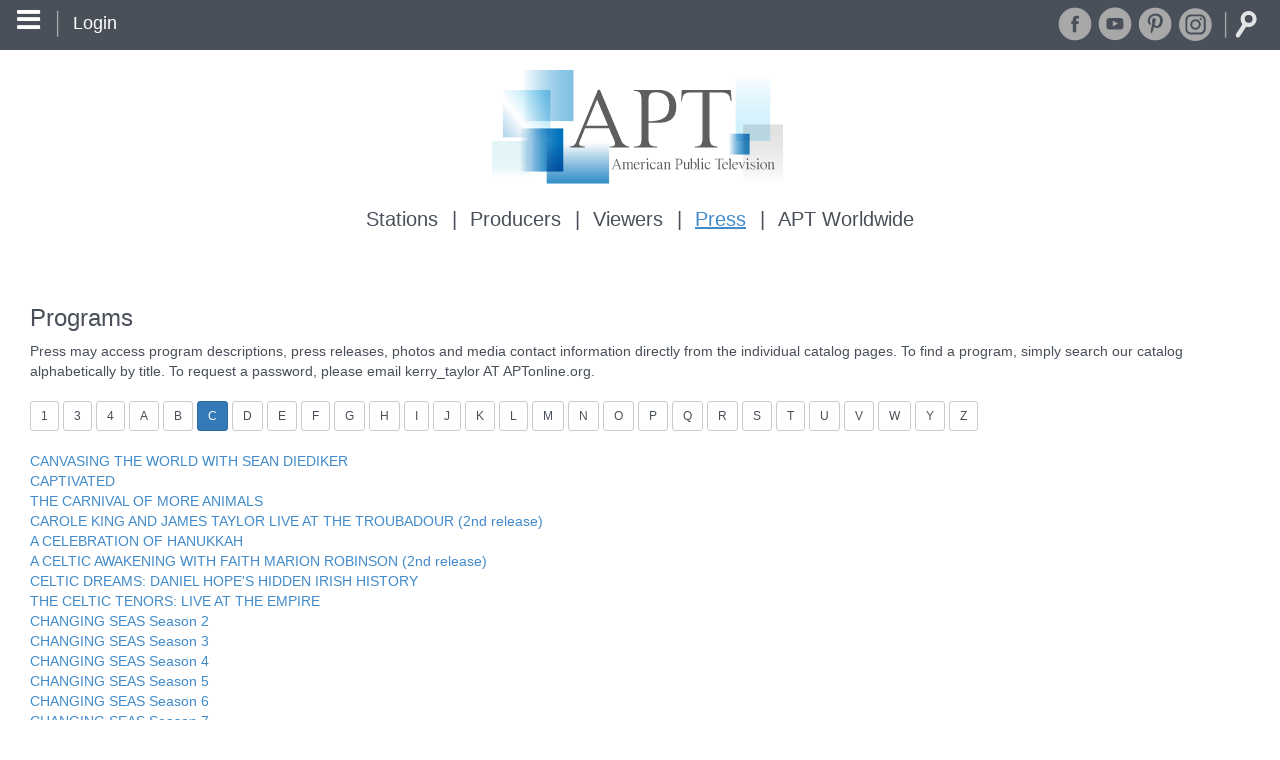

--- FILE ---
content_type: text/html; charset=UTF-8
request_url: https://aptonline.org/programs/press/alpha/C
body_size: 7332
content:
<!DOCTYPE html>
<html lang="en" ng-app="aptCatalog" ng-controller="MainCtrl as vm">
<head>

<meta charset="UTF-8">
<meta name="viewport" content="initial-scale=1.0, width=device-width, maximum-scale=1">

<title>Programs | American Public Television</title>
<base href="https://aptonline.org/" /> 
<link rel="icon" href="/aptweb.nsf/favicon.ico">
<meta name="description" content="" />
<meta name="keywords" content="" />
<META HTTP-EQUIV="Pragma" CONTENT="no-cache">
<META HTTP-EQUIV="Expires" CONTENT="-1">

<meta name="google-site-verification" content="vSYW_WHQQpoG0IX6O8R3FwVBg6MRvvDHCbo0hRbxw2U" /> 
<script>
  (function(i,s,o,g,r,a,m){i['GoogleAnalyticsObject']=r;i[r]=i[r]||function(){
  (i[r].q=i[r].q||[]).push(arguments)},i[r].l=1*new Date();a=s.createElement(o),
  m=s.getElementsByTagName(o)[0];a.async=1;a.src=g;m.parentNode.insertBefore(a,m)
  })(window,document,'script','https://www.google-analytics.com/analytics.js','ga');
  ga('create', 'UA-1206581-4', 'auto');
  ga('set', 'dimension1', 'anonymous');
  ga('set', 'dimension2', 'Anonymous');
  ga('send', 'pageview');
</script>

<!-- Google tag (gtag.js) -->
<script async src="https://www.googletagmanager.com/gtag/js?id=G-S5Y7KFXJN1"></script>
<script> 
window.dataLayer = window.dataLayer || []; 
function gtag(){dataLayer.push(arguments);} 
gtag('js', new Date()); 
gtag('config', 'G-S5Y7KFXJN1'); 
</script> 

<link rel="stylesheet" href="/aptweb.nsf/css/font-awesome.min.css" />
<!-- <link rel="stylesheet" href="/aptweb.nsf/css/full.20220830.min.css" /> -->
<link rel="stylesheet" href="/aptweb.nsf/css/full.20230106_1549.min.css" />
<link rel="stylesheet" href="/aptweb.nsf/css/print.min.css" media="print" />
</head>
<body>


		<div class="login" ng-show="vm.showLogin" ng-cloak>
			<div id="login" class="user2" ng-show="vm.noLogin()" ng-cloak>
				<p>For stations, producers and press only</p>
				<a class="close" ng-click="vm.dismissLogin()" title="Close"><i class="fa fa-times-circle"></i></a>
				<form action="/names.nsf?Login" method="post" name="_DominoForm" id="_DominoForm">
				<fieldset id="usernamePass">
					<div class="form-group">
						<input type="text" name="Username" id="Username" placeholder="Username or email" class="form-control" />
					</div>
					<div class="form-group">
						<input type="password" name="Password" id="Password" placeholder="Password" class="form-control" />
					</div><br />
					<input type="hidden" name="RedirectTo" id="RedirectTo" value="/programs/press/alpha/C" />
				
					<div class="form-group">
						<label class="control-label col-md-4"> </label>
						<button type="submit" name="login_submit" id="login_submit" class="btn btn-primary btn-lg">Login</button>
						<a ng-href="/contact/password">login help</a>
					</div>
				</fieldset>
				</form>
			</div>
		</div>

		<div ng-show="false" ng-cloak> <!-- vm.showHelper -->
			<div class="seeThis large unseen"></div>
			<div id="helper" class="hamHelp" ng-cloak>
				<a class="close" ng-click="vm.dismissHelper()" title="Close"><i class="fa fa-times-circle"></i></a>
				<div class="help">
					<div class="fleft">
						<img src="/aptweb.nsf/images/BrowseMenuAlert.svg" alt="" title="" width="60" height="60" />
					</div>
					Use this icon to open the menu in any section<br />
					<div class="check">
						<label><input type="checkbox" value="noMore" ng-model="vm.showHelperNoMore" ng-click="vm.dismissHelper()" /> Don't show this again</label>
					</div>
				</div>
			</div>
		</div>
	<header id="MyAPTHeader" ng-class="{ 'tucked': !vm.showHeader, 'taller': vm.showSocial }"> <!-- ngHeader4 -->
		<div id="topStripe">
			<button type="button" title="Menu" class="btn btn-lg" ng-click="vm.flipMenu()" ng-class="[(vm.showMenu ? 'btn-primary' : 'btn-default')]">
				<i class="fa fa-bars"></i>
			</button>
			<img src="/aptweb.nsf/images/Rule.svg" />
			<span class="userState" ng-cloak ng-show="!vm.gotLogin()">
				<a class="loginBtn" ng-click="vm.displayLoginPrompt()">Login</a>
			</span>
			<span class="userState" ng-cloak ng-show="vm.gotLogin()">
				<a class="loginBtn" ng-href="/{{vm.database}}?Logout&redirectto=/programs/press/alpha/C">Logout</a> 
				<span>Logged in as {{ vm.userName.replace("__", "@") }}</span>
				
			</span>

			<span class="social">
				<a class="alt" title="Share" ng-click="vm.showSocial = !vm.showSocial" ng-class="{ 'phone': vm.showSocial }">
					<img src="/aptweb.nsf/images/Share.svg" alt="APT's Social Media pages" width="36" height="36" />
				</a>
				<span class="norm" ng-class="{ 'phone': vm.showSocial }">
					<a href="http://www.facebook.com/AmericanPublicTV" target="_blank" rel="noopener"><img src="/aptweb.nsf/images/Facebook.svg" alt="APT's Facebook page" title="APT's Facebook page" width="36" height="36" /></a>
					<a href="http://www.youtube.com/APTonline" target="_blank" rel="noopener"><img src="/aptweb.nsf/images/YouTube.svg" width="36" height="36" alt="APT's YouTube channel" title="APT's YouTube channel" /></a>
					<a href="https://www.pinterest.com/ampublictv/" target="_blank" rel="noopener"><img src="/aptweb.nsf/images/Pinterest1.svg" width="36" height="36" alt="APT's Pinterest" title="APT's Pinterest" /></a>
					<a href="https://instagram.com/ampublictv/" target="_blank" rel="noopener"><img src="/aptweb.nsf/images/Instagram.svg" width="36" height="36" alt="APT's Instagram" title="APT's Instagram" /></a>
				</span>
				<img src="/aptweb.nsf/images/Rule.svg" />
				<a ng-click="vm.toggleSearch()"><img class="open" src="/aptweb.nsf/images/Search_RuleOpacity.svg" title="Search" /></a>
			</span>
			<span id="searchBox" ng-show="vm.searchActive" ng-cloak>
				<form method="post" class="form-inline" id="search" name="search" data-search="https://aptonline.org/search/" ng-submit="vm.fireSearch()">
					<div ng-if="vm.siteSearch.terms.length > 0">
						<input type="text" class="form-control" id="terms" name="terms" 
							placeholder="{{ vm.onPhone ? 'Search...' :  'Search (by program title, talent, NOLA or topic)' }}" 
							ng-model="vm.siteSearch.seek" 
							bs-options="term as term for term in vm.siteSearch.terms" 
							data-min-length="3" 
							data-limit="{{ vm.onPhone ? 6 : 15 }}" 
							bs-on-select="vm.fireSearch" 
							bs-typeahead />
						<span class="search">
							<button class="btn btn-link" ng-click="vm.fireSearch()">
								<img src="/aptweb.nsf/images/search_rule.svg" title="Search" alt="Search" />
							</button>
						</span>
						<a class="close" ng-click="vm.toggleSearch()" title="Close"><i class="fa fa-times-circle"></i></a>
					</div>
				</form>
			</span>
		</div>
		<div id="logo">
			<a href="/"><img src="/aptweb.nsf/images/APT.svg" alt="American Public Television" /></a>
		</div>

		<div class="topNav" ng-if="!vm.onPhone && !vm.loading" ng-cloak>
			<a class="section" href="/stations" ng-class="[(vm.where === '/stations' ? 'active' : '')]">Stations</a>
			<a class="section" href="/producers" ng-class="[(vm.where === '/producers' ? 'active' : '')]">Producers</a>
			<a class="section" href="/viewers" ng-class="[(vm.where === '/viewers' ? 'active' : '')]">Viewers</a>
			<a class="section" href="/press" ng-class="[(vm.where === '/press' ? 'active' : '')]">Press</a>
			<a class="section" href="http://www.aptww.org/" target="_blank" rel="noopener">APT Worldwide</a>
		</div>
	</header>
	<div id="main">
		<section class="pageNav" role="navigation" ng-class="[(vm.showMenu ? '' : 'tucked'), (vm.loading ? 'hidden' : '')]" ng-cloak><!-- WANT THIS TO AFFIX -->
		<!-- side menu -->

<ul><!-- Press -->
	<li class="whereAt" ng-if="(vm.where === '/press') && (vm.menuType === 'on') && !vm.onPhone">Press Menu</li>

		<ul class="topNav " ng-if="vm.onPhone && !vm.loading" ng-cloak>
			<li><a class="section" href="/home" ng-class="[(vm.where === '/' || vm.where === '/home' ? 'active' : '')]">Home</a></li>
			<li><a class="section" href="/stations" ng-class="[(vm.where === '/stations' ? 'active' : '')]">Stations</a></li>
			<li><a class="section" href="/producers" ng-class="[(vm.where === '/producers' ? 'active' : '')]">Producers</a></li>
			<li><a class="section" href="/viewers" ng-class="[(vm.where === '/viewers' ? 'active' : '')]">Viewers</a></li>
			<li><a class="section" href="/press" ng-class="[(vm.where === '/press' ? 'active' : '')]">Press</a></li>
			<li><a class="section" href="http://www.aptww.org/" target="_blank" rel="noopener">APT Worldwide</a></li>
			<li><a class="section" href="/pages/fallmarketplace/Index-Overview">APT Fall Marketplace</a></li>
		</ul>
	<li>
		<a class="panel-title" ng-click="vm.menuPanels.companyInfo = !vm.menuPanels.companyInfo">
			Company Information
			<i class="fa fa-plus" aria-hidden="true" ng-class="[(!!vm.menuPanels.companyInfo ? 'rot' : '')]"></i>
		</a>
		<ul ng-class="(!!vm.menuPanels.companyInfo ? 'trans' : '')">
			<li><a class="link" href="/about/apt/" >About APT</a></li>
<li><a class="link" href="/services/Services-Syndication" >Syndication</a></li>
<li><a class="link" href="/services/Services-Premium+Service" >Premium Service</a></li>
<li><a class="link" href="/services/Index-Exchange" >Exchange</a></li>
<li><a class="link" href="/services/Services-APT+Presentations" >APT Presentations</a></li>
<li><a class="link" href="/services/Services-APT+Worldwide" >APT Worldwide</a></li>
<li><a class="link" href="http://createtv.com/" >Create®</a></li>
<li><a class="link" href="http://worldchannel.org" >WORLD℠</a></li>
<li><a class="link" href="/news/" >Corporate News</a></li>

		</ul>
	</li>
	<li>
		<a class="link" target="_blank" rel="noopener" href="/news/">Corporate News</a>
	</li>
	<li>
		<a class="panel-title" ng-click="vm.menuPanels.pressMats = !vm.menuPanels.pressMats">
			Press Materials
			<i class="fa fa-plus" aria-hidden="true" ng-class="[(!!vm.menuPanels.pressMats ? 'rot' : '')]"></i>
		</a>
		<ul ng-class="(!!vm.menuPanels.pressMats ? 'trans' : '')">
			<li><a class="link" href="/programs/press/alpha/" >Programs by Alpha</a></li>
<li><a class="link" href="/programs/press/genre/" >Programs by Genre</a></li>
<li><a class="link" href="/programs/press/release/" >Programs by Release Month</a></li>

		</ul>
	</li>
	<li>
		<a href="/pages/viewers/Index-Stations+Near+You">Stations Near You</a>
	</li>
	<li><a class="link" href="/contact/press" >APT Communications</a></li>

</ul>
		<!-- /side menu -->
		</section>
		<section class="main-content" role="main" ng-class="[(vm.loading ? '' : '')]" ng-cloak>
			<div id="page">
				<h3 press>Programs</h3>
<!-- Hook: press
Flag: catalogalpha
Index: C
Hook2:  -->
				Press may access program descriptions, press releases, photos and media contact information directly from the individual catalog pages. To find a program, simply search our catalog alphabetically by title. To request a password, please email kerry_taylor AT APTonline.org.<br/><br/>
				<!-- --------------Catalogs by Alpha Index--------------- -->
				<a class="btn btn-sm btn-default" href="/programs/press/alpha/1">1</a>&nbsp;<a class="btn btn-sm btn-default" href="/programs/press/alpha/3">3</a>&nbsp;<a class="btn btn-sm btn-default" href="/programs/press/alpha/4">4</a>&nbsp;<a class="btn btn-sm btn-default" href="/programs/press/alpha/A">A</a>&nbsp;<a class="btn btn-sm btn-default" href="/programs/press/alpha/B">B</a>&nbsp;<a class="btn btn-sm btn-primary" href="/programs/press/alpha/C">C</a>&nbsp;<a class="btn btn-sm btn-default" href="/programs/press/alpha/D">D</a>&nbsp;<a class="btn btn-sm btn-default" href="/programs/press/alpha/E">E</a>&nbsp;<a class="btn btn-sm btn-default" href="/programs/press/alpha/F">F</a>&nbsp;<a class="btn btn-sm btn-default" href="/programs/press/alpha/G">G</a>&nbsp;<a class="btn btn-sm btn-default" href="/programs/press/alpha/H">H</a>&nbsp;<a class="btn btn-sm btn-default" href="/programs/press/alpha/I">I</a>&nbsp;<a class="btn btn-sm btn-default" href="/programs/press/alpha/J">J</a>&nbsp;<a class="btn btn-sm btn-default" href="/programs/press/alpha/K">K</a>&nbsp;<a class="btn btn-sm btn-default" href="/programs/press/alpha/L">L</a>&nbsp;<a class="btn btn-sm btn-default" href="/programs/press/alpha/M">M</a>&nbsp;<a class="btn btn-sm btn-default" href="/programs/press/alpha/N">N</a>&nbsp;<a class="btn btn-sm btn-default" href="/programs/press/alpha/O">O</a>&nbsp;<a class="btn btn-sm btn-default" href="/programs/press/alpha/P">P</a>&nbsp;<a class="btn btn-sm btn-default" href="/programs/press/alpha/Q">Q</a>&nbsp;<a class="btn btn-sm btn-default" href="/programs/press/alpha/R">R</a>&nbsp;<a class="btn btn-sm btn-default" href="/programs/press/alpha/S">S</a>&nbsp;<a class="btn btn-sm btn-default" href="/programs/press/alpha/T">T</a>&nbsp;<a class="btn btn-sm btn-default" href="/programs/press/alpha/U">U</a>&nbsp;<a class="btn btn-sm btn-default" href="/programs/press/alpha/V">V</a>&nbsp;<a class="btn btn-sm btn-default" href="/programs/press/alpha/W">W</a>&nbsp;<a class="btn btn-sm btn-default" href="/programs/press/alpha/Y">Y</a>&nbsp;<a class="btn btn-sm btn-default" href="/programs/press/alpha/Z">Z</a>&nbsp;
	
				<!-- --------------Catalogs by Genre Index--------------- -->
				
				<!-- --------------Catalogs by Length Index--------------- -->
				
				<!-- --------------Catalogs by Release Index--------------- -->
				
	
				<br/><br/>
				<!-- --------------Catalogs by Alpha Links-------------- -->
				<a href="/catalog/CANVASING-THE-WORLD-WITH-SEAN-DIEDIKER">CANVASING THE WORLD WITH SEAN DIEDIKER</a><br/><a href="/catalog/CAPTIVATED">CAPTIVATED</a><br/><a href="/catalog/CARNIVAL-OF-MORE-ANIMALS-THE">THE CARNIVAL OF MORE ANIMALS</a><br/><a href="/catalog/CAROLE-KING-AND-JAMES-TAYLOR-LIVE-AT-THE-TROUBADOUR-2nd-Release">CAROLE KING AND JAMES TAYLOR LIVE AT THE TROUBADOUR (2nd release)</a><br/><a href="/catalog/CELEBRATION-OF-HANUKKAH-A">A CELEBRATION OF HANUKKAH</a><br/><a href="/catalog/CELTIC-AWAKENING-WITH-FAITH-MARION-ROBINSON-A-2nd-Release">A CELTIC AWAKENING WITH FAITH MARION ROBINSON (2nd release)</a><br/><a href="/catalog/CELTIC-DREAMS-DANIEL-HOPE-S-HIDDEN-IRISH-HISTORY">CELTIC DREAMS: DANIEL HOPE'S HIDDEN IRISH HISTORY</a><br/><a href="/catalog/CELTIC-TENORS-THE-LIVE-AT-THE-EMPIRE">THE CELTIC TENORS: LIVE AT THE EMPIRE</a><br/><a href="/catalog/CHANGING-SEAS-Season-2">CHANGING SEAS Season 2</a><br/><a href="/catalog/CHANGING-SEAS-Season-3">CHANGING SEAS Season 3</a><br/><a href="/catalog/CHANGING-SEAS-Season-4">CHANGING SEAS Season 4</a><br/><a href="/catalog/CHANGING-SEAS-Season-5">CHANGING SEAS Season 5</a><br/><a href="/catalog/CHANGING-SEAS-Season-6">CHANGING SEAS Season 6</a><br/><a href="/catalog/CHANGING-SEAS-Season-7">CHANGING SEAS Season 7</a><br/><a href="/catalog/CHANGING-SEAS-Season-8">CHANGING SEAS Season 8</a><br/><a href="/catalog/CHANGING-SEAS-Season-9">CHANGING SEAS Season 9</a><br/><a href="/catalog/CHANGING-SEAS-Season-10">CHANGING SEAS Season 10</a><br/><a href="/catalog/CHANGING-SEAS-Season-11">CHANGING SEAS Season 11</a><br/><a href="/catalog/CHANGING-SEAS-Season-12">CHANGING SEAS Season 12</a><br/><a href="/catalog/CHANGING-SEAS-Season-13">CHANGING SEAS Season 13</a><br/><a href="/catalog/CHANGING-SEAS-Season-14">CHANGING SEAS Season 14</a><br/><a href="/catalog/CHANGING-SEAS-Season-15">CHANGING SEAS Season 15</a><br/><a href="/catalog/CHANGING-SEAS-Season-16">CHANGING SEAS Season 16</a><br/><a href="/catalog/CHANGING-SEAS-Season-17">CHANGING SEAS Season 17</a><br/><a href="/catalog/CHAPLAINS">CHAPLAINS</a><br/><a href="/catalog/CHARLEY-PRIDE-I-M-JUST-ME">CHARLEY PRIDE: I'M JUST ME</a><br/><a href="/catalog/CHASING-SILVER-THE-STORY-OF-GORHAM">CHASING SILVER: THE STORY OF GORHAM</a><br/><a href="/catalog/CHASING-VOICES">CHASING VOICES</a><br/><a href="/catalog/CHAVIS-CHRONICLES-THE-Season-2">THE CHAVIS CHRONICLES Season 2</a><br/><a href="/catalog/CHAVIS-CHRONICLES-THE-Season-3">THE CHAVIS CHRONICLES Season 3</a><br/><a href="/catalog/CHAVIS-CHRONICLES-THE-Season-4">THE CHAVIS CHRONICLES Season 4</a><br/><a href="/catalog/CHAVIS-CHRONICLES-THE-Season-6">THE CHAVIS CHRONICLES Season 6</a><br/><a href="/catalog/CHEF-PAUL-PRUDHOMME-LOUISIANA-LEGEND">CHEF PAUL PRUDHOMME: LOUISIANA LEGEND</a><br/><a href="/catalog/CHELSEA-DETECTIVE-THE">THE CHELSEA DETECTIVE</a><br/><a href="/catalog/CHESAPEAKE-BAY-BY-AIR">CHESAPEAKE BAY BY AIR</a><br/><a href="/catalog/CHIC-FEATURING-NILE-RODGERS-JAZZ-A-VIENNE">CHIC FEATURING NILE RODGERS JAZZ A VIENNE</a><br/><a href="/catalog/CHIHULY-FIRE-LIGHT">CHIHULY FIRE & LIGHT</a><br/><a href="/catalog/CHIHULY-IN-THE-HOTSHOP-2nd-Release">CHIHULY IN THE HOTSHOP (2nd release)</a><br/><a href="/catalog/CHIHULY-OUTSIDE">CHIHULY OUTSIDE</a><br/><a href="/catalog/CHIHULY-ROLL-THE-DICE">CHIHULY: ROLL THE DICE</a><br/><a href="/catalog/CHILDSPLAY-A-STORY-OF-FIDDLES-FIDDLERS-AND-A-FIDDLEMAKER-2nd-Release">CHILDSPLAY: A STORY OF FIDDLES, FIDDLERS AND A FIDDLEMAKER (2nd release)</a><br/><a href="/catalog/CHILDSPLAY-THE-PARTING-GLASS">CHILDSPLAY: THE PARTING GLASS</a><br/><a href="/catalog/CHINA-S-ROAD-TO-FORTUNE-OR-PERIL">CHINA'S ROAD TO FORTUNE OR PERIL</a><br/><a href="/catalog/CHOPIN-SAVED-MY-LIFE">CHOPIN SAVED MY LIFE</a><br/><a href="/catalog/CHRISTINA-COOKS-BACK-TO-THE-CUTTING-BOARD">CHRISTINA COOKS: BACK TO THE CUTTING BOARD</a><br/><a href="/catalog/CHRISTINA-COOKS-BACK-TO-THE-CUTTING-BOARD-Season-2">CHRISTINA COOKS: BACK TO THE CUTTING BOARD Season 2</a><br/><a href="/catalog/CHRISTINA-COOKS-BACK-TO-THE-CUTTING-BOARD-Season-3">CHRISTINA COOKS: BACK TO THE CUTTING BOARD Season 3</a><br/><a href="/catalog/CHRISTINA-COOKS-BACK-TO-THE-CUTTING-BOARD-Season-4">CHRISTINA COOKS: BACK TO THE CUTTING BOARD Season 4</a><br/><a href="/catalog/CHRISTINA-COOKS-BACK-TO-THE-CUTTING-BOARD-Season-5">CHRISTINA COOKS: BACK TO THE CUTTING BOARD Season 5</a><br/><a href="/catalog/CHRISTINA-COOKS-BACK-TO-THE-CUTTING-BOARD-Season-6">CHRISTINA COOKS: BACK TO THE CUTTING BOARD Season 6</a><br/><a href="/catalog/CHRISTINA-COOKS-BACK-TO-THE-CUTTING-BOARD-Season-7">CHRISTINA COOKS: BACK TO THE CUTTING BOARD Season 7</a><br/><a href="/catalog/CHRISTMAS-AT-LONGLEAT">CHRISTMAS AT LONGLEAT</a><br/><a href="/catalog/CHRISTMAS-AT-WESTMINSTER-AN-EVENING-OF-READINGS-AND-CAROLS">CHRISTMAS AT WESTMINSTER: AN EVENING OF READINGS AND CAROLS</a><br/><a href="/catalog/CHRISTMAS-IN-THE-COTSWOLDS">CHRISTMAS IN THE COTSWOLDS</a><br/><a href="/catalog/CHRISTOPHER-KIMBALL-S-MILK-STREET-TELEVISION-Season-4">CHRISTOPHER KIMBALL'S MILK STREET TELEVISION Season 4</a><br/><a href="/catalog/CHRISTOPHER-KIMBALL-S-MILK-STREET-TELEVISION-Season-5">CHRISTOPHER KIMBALL'S MILK STREET TELEVISION Season 5</a><br/><a href="/catalog/CHRISTOPHER-KIMBALL-S-MILK-STREET-TELEVISION-Season-6">CHRISTOPHER KIMBALL'S MILK STREET TELEVISION Season 6</a><br/><a href="/catalog/CHRISTOPHER-KIMBALL-S-MILK-STREET-TELEVISION-Season-7">CHRISTOPHER KIMBALL'S MILK STREET TELEVISION Season 7</a><br/><a href="/catalog/CHRISTOPHER-KIMBALL-S-MILK-STREET-TELEVISION-Season-8">CHRISTOPHER KIMBALL'S MILK STREET TELEVISION Season 8</a><br/><a href="/catalog/CHRISTOPHER-KIMBALL-S-MILK-STREET-TELEVISION-Season-9">CHRISTOPHER KIMBALL'S MILK STREET TELEVISION Season 9</a><br/><a href="/catalog/CINEMA-NOMAD">CINEMA NOMAD</a><br/><a href="/catalog/CLASSIC-CHRISTMAS-WITH-THE-BACH-FESTIVAL-SOCIETY-A-JOYFUL-SOUNDS">A CLASSIC CHRISTMAS WITH THE BACH FESTIVAL SOCIETY: JOYFUL SOUNDS</a><br/><a href="/catalog/CLASSICAL-STRETCH-BY-ESSENTRICS-Season-11">CLASSICAL STRETCH: BY ESSENTRICS Season 11</a><br/><a href="/catalog/CLASSICAL-STRETCH-BY-ESSENTRICS-Season-13">CLASSICAL STRETCH: BY ESSENTRICS Season 13</a><br/><a href="/catalog/CLASSICAL-STRETCH-BY-ESSENTRICS-Season-14">CLASSICAL STRETCH: BY ESSENTRICS Season 14</a><br/><a href="/catalog/CLASSICAL-STRETCH-BY-ESSENTRICS-Season-15">CLASSICAL STRETCH: BY ESSENTRICS Season 15</a><br/><a href="/catalog/CLASSICAL-TAHOE">CLASSICAL TAHOE</a><br/><a href="/catalog/CLASSICAL-TAHOE-Season-2">CLASSICAL TAHOE Season 2</a><br/><a href="/catalog/CLASSICAL-TAHOE-Season-3">CLASSICAL TAHOE Season 3</a><br/><a href="/catalog/CLASSICAL-TAHOE-Season-4">CLASSICAL TAHOE Season 4</a><br/><a href="/catalog/CLASSICAL-TAHOE-Season-5">CLASSICAL TAHOE Season 5</a><br/><a href="/catalog/CLEANER-THE">THE CLEANER</a><br/><a href="/catalog/CLINT-EASTWOOD-THE-LAST-LEGEND">CLINT EASTWOOD: THE LAST LEGEND</a><br/><a href="/catalog/CLIVE-DAVIS-THE-SOUNDTRACK-OF-OUR-LIVES">CLIVE DAVIS: THE SOUNDTRACK OF OUR LIVES</a><br/><a href="/catalog/CODE-NAME-AYALON">CODE NAME: AYALON</a><br/><a href="/catalog/COEXIST">COEXIST</a><br/><a href="/catalog/COMEDY-BOOTCAMP-THE-DOCUMENTARY">COMEDY BOOTCAMP: THE DOCUMENTARY</a><br/><a href="/catalog/COMING-TO-MNI-SOTA">COMING TO MNI SOTA</a><br/><a href="/catalog/COMMITTEE-THE-2nd-Release">THE COMMITTEE (2nd release)</a><br/><a href="/catalog/COMMON-GROUND-WITH-JANE-WHITNEY-Season-3">COMMON GROUND WITH JANE WHITNEY Season 3</a><br/><a href="/catalog/COMMON-GROUND-WITH-JANE-WHITNEY-Season-4">COMMON GROUND WITH JANE WHITNEY Season 4</a><br/><a href="/catalog/COMMON-GROUND-WITH-JANE-WHITNEY-Season-5">COMMON GROUND WITH JANE WHITNEY Season 5</a><br/><a href="/catalog/COMPANY-OF-HEROES-A">A COMPANY OF HEROES</a><br/><a href="/catalog/COMPOSER-AMY-BEACH">COMPOSER: AMY BEACH</a><br/><a href="/catalog/CONCERT-FOR-GEORGE-2nd-Release">CONCERT FOR GEORGE (2nd release)</a><br/><a href="/catalog/CONCUSSION-ANSWERS-IN-THE-BLOOD">CONCUSSION: ANSWERS IN THE BLOOD?</a><br/><a href="/catalog/CONFLUENCE">CONFLUENCE</a><br/><a href="/catalog/CONFUCIUS-WAS-A-FOODIE-Season-2">CONFUCIUS WAS A FOODIE Season 2</a><br/><a href="/catalog/COOK-S-COUNTRY-Season-10-2nd-Release">COOK'S COUNTRY Season 10 (2nd release)</a><br/><a href="/catalog/COOK-S-COUNTRY-Season-11-2nd-Release">COOK'S COUNTRY Season 11 (2nd release)</a><br/><a href="/catalog/COOK-S-COUNTRY-Season-13">COOK'S COUNTRY Season 13</a><br/><a href="/catalog/COOK-S-COUNTRY-Season-14-2nd-Release">COOK'S COUNTRY Season 14 (2nd release)</a><br/><a href="/catalog/COOK-S-COUNTRY-Season-18">COOK'S COUNTRY Season 18</a><br/><a href="/catalog/CORONATION-GIRLS">CORONATION GIRLS</a><br/><a href="/catalog/CORPSMAN-PEARL-HARBOR">CORPSMAN! PEARL HARBOR</a><br/><a href="/catalog/COST-OF-CARING-THE">THE COST OF CARING</a><br/><a href="/catalog/COUNTING-FROM-INFINITY-YITANG-ZHANG-AND-THE-TWIN-PRIME-CONJECTURE">COUNTING FROM INFINITY: YITANG ZHANG AND THE TWIN PRIME CONJECTURE</a><br/><a href="/catalog/COUNTRY-S-LEGENDARY-DUETS">COUNTRY'S LEGENDARY DUETS</a><br/><a href="/catalog/CRAFTSMAN-S-LEGACY-A-Season-2">A CRAFTSMAN'S LEGACY Season 2</a><br/><a href="/catalog/CRAFTSMAN-S-LEGACY-A-Season-4">A CRAFTSMAN'S LEGACY Season 4</a><br/><a href="/catalog/CREATING-COMMON-WEALTH">CREATING COMMON WEALTH</a><br/><a href="/catalog/CREATION-ROSE-THE">THE CREATION ROSE</a><br/><a href="/catalog/CREOLE-PIG-THE-HAITI-S-GREAT-LOSS">THE CREOLE PIG: HAITI'S GREAT LOSS</a><br/><a href="/catalog/CROOKED-STICK-SONGS-IN-A-STRANGE-LAND">CROOKED STICK: SONGS IN A STRANGE LAND</a><br/><a href="/catalog/CROSSROADS-OF-A-NATION-MISSOURI-S-INDELIBLE-ROLE-IN-AMERICAN-HISTORY">CROSSROADS OF A NATION: MISSOURI’S INDELIBLE ROLE IN AMERICAN HISTORY</a><br/><a href="/catalog/CROSSROADS-OF-A-NATION-MISSOURI-S-RHYTHM-ROADS-ROOTS">CROSSROADS OF A NATION: MISSOURI'S RHYTHM, ROADS & ROOTS</a><br/><a href="/catalog/CROSSROADS-OF-A-NATION-MISSOURI-S-RIFTS-ROADS-AND-CIVIL-RIGHTS">CROSSROADS OF A NATION: MISSOURI'S RIFTS, ROADS AND CIVIL RIGHTS</a><br/><a href="/catalog/CUBA-A-LIFETIME-OF-PASSION">CUBA: A LIFETIME OF PASSION</a><br/><a href="/catalog/CUBA-THE-FORGOTTEN-REVOLUTION">CUBA: THE FORGOTTEN REVOLUTION</a><br/><a href="/catalog/CULTURAL-EXPRESSIONS-KWANZAA">CULTURAL EXPRESSIONS: KWANZAA</a><br/><a href="/catalog/CURE-FOR-HATE-THE">THE CURE FOR HATE</a><br/><a href="/catalog/CURIOUS-TRAVELER-Season-2">CURIOUS TRAVELER Season 2</a><br/><a href="/catalog/CURIOUS-TRAVELER-Season-3">CURIOUS TRAVELER Season 3</a><br/><a href="/catalog/CURIOUS-TRAVELER-Season-4">CURIOUS TRAVELER Season 4</a><br/><a href="/catalog/CURIOUS-TRAVELER-Season-5">CURIOUS TRAVELER Season 5</a><br/><a href="/catalog/CURIOUS-TRAVELER-Season-6">CURIOUS TRAVELER Season 6</a><br/><a href="/catalog/CURIOUS-TRAVELER-Season-7">CURIOUS TRAVELER Season 7</a><br/><a href="/catalog/CURRIER-IVES-PERSPECTIVES-ON-AMERICA">CURRIER & IVES: PERSPECTIVES ON AMERICA</a><br/><a href="/catalog/CYCLE-AROUND-JAPAN-HIGHLIGHTS-Season-7">CYCLE AROUND JAPAN HIGHLIGHTS Season 7</a>
	
				<!-- --------------Catalogs by Genre Links-------------- -->
				
				
 
				<!-- --------------Catalogs by Length Links-------------- -->
				
				
	
				<!-- --------------Catalogs by Release Links-------------- -->
				
				
				
			</div>
		</section><!-- /.main-content -->
	</div>
	<footer>
	


<div id="footer">
	<div class="container_12">
	<!-- places footer in 960gs -->
		<div class="fleft left">
			<!--<h3>Sitemap</h3>-->
			<div class="fleft c1">
				<h3>Quick Links</h3>
				<ul>
					<li><a href="/home">Home</a></li>
					<li><a href="/about/apt">About APT</a></li>
					<li><a href="/programs/viewers/alpha/">Shows</a></li>
					<li><a href="/pages/services/Index-Services">Services</a></li>
					<li><a href="/pages/about/Careers">Careers</a></li>
					<li><a href="/pages/viewers/Index-Stations+Near+You">Station Finder</a></li>
				</ul>
			</div>
		      <!-- end float left div -->
			<div class="fleft c2">
				<h3>Partners</h3>
				<ul>
					<li><a href="javascript:open_new_window('http://www.CreateTV.com','newWindow')">Create</a></li>
					<li><a href="javascript:open_new_window('http://worldchannel.org','newWindow')">WORLD</a></li>
					<li><a href="javascript:open_new_window('http://www.APTWW.org','newWindow')">APT Worldwide</a></li>
				</ul>
			</div>
			<!-- end floatLeft -->
			<div class="fleft c3">
				<h3>Shop</h3>
				<ul>
					<li><a href="javascript:open_new_window('https://shop.pbs.org/create-tv','newWindow')">Shop Create</a></li>
			          
				</ul>
			</div>
			<!--end floatLeft -->
		</div>
		<!-- end grid_6 -->
		<div class="fleft right lineLeft">
			<div class="fleft c1">
				<h3>Contact</h3>
				<p>American Public Television<br />
					10 Post Office Square<br />
					Suite 1200N<br />
					Boston, MA 02109<br />
	      				P: 617-338-4455<br />
					<!-- F: 617-338-5369<br / -->
					<a href="mailto:info@aptonline.org">info@APTonline.org</a>
				</p>
			</div>
			<!-- grid_3 -->
			<div class="fleft c2">
				<h3>Legal</h3>
				<p>All Rights Reserved; Content<br />
					&copy; 2026 American Public Television<br />
					<a href="/pages/about/Privacy-Statement">Read our Privacy Statement</a>
				</p>
			</div>
		</div>
		<!-- grid_3 -->
		<br style="clear:both;" />
	</div>
	<!-- end container_12 -->
</div>
<!-- end footer -->
<div id="siteNotice">
	<table align="right">
	<tr><td align="right"><a href="#" onClick="$('#siteNotice').hide()">xClose</a></td></tr>
	</table></br></br>
	<b> Website maintenance alert:</b> </br>
	The website will not be available from 4pm to 6pm, ET on July 11, 2011.<br/>
	
</div>
	</footer>
<div class="unseen">

	<input type="hidden" id="db" name="db" value="aptweb.nsf" readonly disabled />
	<input type="hidden" id="dbCatalog" name="dbCatalog" value="catalog.nsf" readonly disabled />
	<input type="hidden" id="dbVoting" name="dbVoting" value="" readonly disabled />
	<input type="hidden" id="dbStation" name="dbStation" value="" readonly disabled />
	<input type="hidden" id="https" name="https" value="ON" readonly disabled />
	<input type="hidden" id="domain" name="domain" value="aptonline.org" readonly disabled />
	<input type="hidden" id="station" name="station" value="" readonly disabled />
	<input type="hidden" id="page" name="page" value="" readonly disabled />
	<input type="hidden" id="where" name="where" value="/press" readonly disabled />
	<input type="hidden" id="title" name="title" value="Programs" readonly disabled />
	<input type="hidden" id="userName" name="userName" value="Anonymous" readonly disabled />
	<input type="hidden" id="userRoles" name="userRoles" value="$$WebClient" readonly disabled />
	<input type="hidden" id="mType" name="mType" value="on" readonly disabled />
	<input type="hidden" id="index" name="index" value="C" readonly disabled />
	<input type="hidden" id="flag" name="flag" value="alpha" readonly disabled />
	<input type="hidden" id="hook" name="hook" value="press" readonly disabled />
	<input type="hidden" id="hook2" name="hook2" value="" readonly disabled />
</div>
<div class="unseen" id="_j">
	<span id="offered">[""]</span>
	<span id="genre">[{ "id": "", "name": ""}]</span>
	<span id="length">[]</span>
	<span id="scheduleSuggestions">[]</span>
	<span id="stations"></span>
</div>
<script src="/aptweb.nsf/js/indexPage.min.js"></script>
</body>
</html>


--- FILE ---
content_type: text/css
request_url: https://aptonline.org/aptweb.nsf/css/full.20230106_1549.min.css
body_size: 37902
content:
/*! normalize.css v4.1.1 | MIT License | github.com/necolas/normalize.css */html{font-family:sans-serif;-ms-text-size-adjust:100%;-webkit-text-size-adjust:100%}body{margin:0}article,aside,details,figcaption,figure,footer,header,main,menu,nav,section,summary{display:block}audio,canvas,progress,video{display:inline-block}audio:not([controls]){display:none;height:0}progress{vertical-align:baseline}[hidden],template{display:none}a{background-color:transparent;-webkit-text-decoration-skip:objects}a:active,a:hover{outline-width:0}abbr[title]{border-bottom:none;text-decoration:underline;text-decoration:underline dotted}b,strong{font-weight:inherit}b,strong{font-weight:bolder}dfn{font-style:italic}h1{font-size:2em;margin:.67em 0}mark{background-color:#ff0;color:#000}small{font-size:80%}sub,sup{font-size:75%;line-height:0;position:relative;vertical-align:baseline}sub{bottom:-.25em}sup{top:-.5em}img{border-style:none}svg:not(:root){overflow:hidden}code,kbd,pre,samp{font-family:monospace,monospace;font-size:1em}figure{margin:1em 40px}hr{box-sizing:content-box;height:0;overflow:visible}button,input,select,textarea{font:inherit;margin:0}optgroup{font-weight:700}button,input{overflow:visible}button,select{text-transform:none}[type=reset],[type=submit],button,html [type=button]{-webkit-appearance:button}[type=button]::-moz-focus-inner,[type=reset]::-moz-focus-inner,[type=submit]::-moz-focus-inner,button::-moz-focus-inner{border-style:none;padding:0}[type=button]:-moz-focusring,[type=reset]:-moz-focusring,[type=submit]:-moz-focusring,button:-moz-focusring{outline:1px dotted ButtonText}fieldset{border:1px solid silver;margin:0 2px;padding:.35em .625em .75em}legend{box-sizing:border-box;color:inherit;display:table;max-width:100%;padding:0;white-space:normal}textarea{overflow:auto}[type=checkbox],[type=radio]{box-sizing:border-box;padding:0}[type=number]::-webkit-inner-spin-button,[type=number]::-webkit-outer-spin-button{height:auto}[type=search]{-webkit-appearance:textfield;outline-offset:-2px}[type=search]::-webkit-search-cancel-button,[type=search]::-webkit-search-decoration{-webkit-appearance:none}::-webkit-input-placeholder{color:inherit;opacity:.54}::-webkit-file-upload-button{-webkit-appearance:button;font:inherit}/*!
 * Bootstrap v3.3.7 (http://getbootstrap.com)
 * Copyright 2011-2016 Twitter, Inc.
 * Licensed under MIT (https://github.com/twbs/bootstrap/blob/master/LICENSE)
 *//*! normalize.css v3.0.3 | MIT License | github.com/necolas/normalize.css */html{font-family:sans-serif;-webkit-text-size-adjust:100%;-ms-text-size-adjust:100%}body{margin:0}article,aside,details,figcaption,figure,footer,header,hgroup,main,menu,nav,section,summary{display:block}audio,canvas,progress,video{display:inline-block;vertical-align:baseline}audio:not([controls]){display:none;height:0}[hidden],template{display:none}a{background-color:transparent}a:active,a:hover{outline:0}abbr[title]{border-bottom:1px dotted}b,strong{font-weight:700}dfn{font-style:italic}h1{margin:.67em 0;font-size:2em}mark{color:#000;background:#ff0}small{font-size:80%}sub,sup{position:relative;font-size:75%;line-height:0;vertical-align:baseline}sup{top:-.5em}sub{bottom:-.25em}img{border:0}svg:not(:root){overflow:hidden}figure{margin:1em 40px}hr{height:0;-webkit-box-sizing:content-box;-moz-box-sizing:content-box;box-sizing:content-box}pre{overflow:auto}code,kbd,pre,samp{font-family:monospace,monospace;font-size:1em}button,input,optgroup,select,textarea{margin:0;font:inherit;color:inherit}button{overflow:visible}button,select{text-transform:none}button,html input[type=button],input[type=reset],input[type=submit]{-webkit-appearance:button;cursor:pointer}button[disabled],html input[disabled]{cursor:default}button::-moz-focus-inner,input::-moz-focus-inner{padding:0;border:0}input{line-height:normal}input[type=checkbox],input[type=radio]{-webkit-box-sizing:border-box;-moz-box-sizing:border-box;box-sizing:border-box;padding:0}input[type=number]::-webkit-inner-spin-button,input[type=number]::-webkit-outer-spin-button{height:auto}input[type=search]{-webkit-box-sizing:content-box;-moz-box-sizing:content-box;box-sizing:content-box;-webkit-appearance:textfield}input[type=search]::-webkit-search-cancel-button,input[type=search]::-webkit-search-decoration{-webkit-appearance:none}fieldset{padding:.35em .625em .75em;margin:0 2px;border:1px solid silver}legend{padding:0;border:0}textarea{overflow:auto}optgroup{font-weight:700}table{border-spacing:0;border-collapse:collapse}td,th{padding:0}/*! Source: https://github.com/h5bp/html5-boilerplate/blob/master/src/css/main.css */@media print{*,:after,:before{color:#000!important;text-shadow:none!important;background:0 0!important;-webkit-box-shadow:none!important;box-shadow:none!important}a,a:visited{text-decoration:underline}a[href]:after{content:" (" attr(href) ")"}abbr[title]:after{content:" (" attr(title) ")"}a[href^="#"]:after,a[href^="javascript:"]:after{content:""}blockquote,pre{border:1px solid #999;page-break-inside:avoid}thead{display:table-header-group}img,tr{page-break-inside:avoid}img{max-width:100%!important}h2,h3,p{orphans:3;widows:3}h2,h3{page-break-after:avoid}.navbar{display:none}.btn>.caret,.dropup>.btn>.caret{border-top-color:#000!important}.label{border:1px solid #000}.table{border-collapse:collapse!important}.table td,.table th{background-color:#fff!important}.table-bordered td,.table-bordered th{border:1px solid #ddd!important}}@font-face{font-family:'Glyphicons Halflings';src:url(../fonts/glyphicons-halflings-regular.eot);src:url(../fonts/glyphicons-halflings-regular.eot?#iefix) format('embedded-opentype'),url(../fonts/glyphicons-halflings-regular.woff2) format('woff2'),url(../fonts/glyphicons-halflings-regular.woff) format('woff'),url(../fonts/glyphicons-halflings-regular.ttf) format('truetype'),url(../fonts/glyphicons-halflings-regular.svg#glyphicons_halflingsregular) format('svg')}.glyphicon{position:relative;top:1px;display:inline-block;font-family:'Glyphicons Halflings';font-style:normal;font-weight:400;line-height:1;-webkit-font-smoothing:antialiased;-moz-osx-font-smoothing:grayscale}.glyphicon-asterisk:before{content:"\002a"}.glyphicon-plus:before{content:"\002b"}.glyphicon-eur:before,.glyphicon-euro:before{content:"\20ac"}.glyphicon-minus:before{content:"\2212"}.glyphicon-cloud:before{content:"\2601"}.glyphicon-envelope:before{content:"\2709"}.glyphicon-pencil:before{content:"\270f"}.glyphicon-glass:before{content:"\e001"}.glyphicon-music:before{content:"\e002"}.glyphicon-search:before{content:"\e003"}.glyphicon-heart:before{content:"\e005"}.glyphicon-star:before{content:"\e006"}.glyphicon-star-empty:before{content:"\e007"}.glyphicon-user:before{content:"\e008"}.glyphicon-film:before{content:"\e009"}.glyphicon-th-large:before{content:"\e010"}.glyphicon-th:before{content:"\e011"}.glyphicon-th-list:before{content:"\e012"}.glyphicon-ok:before{content:"\e013"}.glyphicon-remove:before{content:"\e014"}.glyphicon-zoom-in:before{content:"\e015"}.glyphicon-zoom-out:before{content:"\e016"}.glyphicon-off:before{content:"\e017"}.glyphicon-signal:before{content:"\e018"}.glyphicon-cog:before{content:"\e019"}.glyphicon-trash:before{content:"\e020"}.glyphicon-home:before{content:"\e021"}.glyphicon-file:before{content:"\e022"}.glyphicon-time:before{content:"\e023"}.glyphicon-road:before{content:"\e024"}.glyphicon-download-alt:before{content:"\e025"}.glyphicon-download:before{content:"\e026"}.glyphicon-upload:before{content:"\e027"}.glyphicon-inbox:before{content:"\e028"}.glyphicon-play-circle:before{content:"\e029"}.glyphicon-repeat:before{content:"\e030"}.glyphicon-refresh:before{content:"\e031"}.glyphicon-list-alt:before{content:"\e032"}.glyphicon-lock:before{content:"\e033"}.glyphicon-flag:before{content:"\e034"}.glyphicon-headphones:before{content:"\e035"}.glyphicon-volume-off:before{content:"\e036"}.glyphicon-volume-down:before{content:"\e037"}.glyphicon-volume-up:before{content:"\e038"}.glyphicon-qrcode:before{content:"\e039"}.glyphicon-barcode:before{content:"\e040"}.glyphicon-tag:before{content:"\e041"}.glyphicon-tags:before{content:"\e042"}.glyphicon-book:before{content:"\e043"}.glyphicon-bookmark:before{content:"\e044"}.glyphicon-print:before{content:"\e045"}.glyphicon-camera:before{content:"\e046"}.glyphicon-font:before{content:"\e047"}.glyphicon-bold:before{content:"\e048"}.glyphicon-italic:before{content:"\e049"}.glyphicon-text-height:before{content:"\e050"}.glyphicon-text-width:before{content:"\e051"}.glyphicon-align-left:before{content:"\e052"}.glyphicon-align-center:before{content:"\e053"}.glyphicon-align-right:before{content:"\e054"}.glyphicon-align-justify:before{content:"\e055"}.glyphicon-list:before{content:"\e056"}.glyphicon-indent-left:before{content:"\e057"}.glyphicon-indent-right:before{content:"\e058"}.glyphicon-facetime-video:before{content:"\e059"}.glyphicon-picture:before{content:"\e060"}.glyphicon-map-marker:before{content:"\e062"}.glyphicon-adjust:before{content:"\e063"}.glyphicon-tint:before{content:"\e064"}.glyphicon-edit:before{content:"\e065"}.glyphicon-share:before{content:"\e066"}.glyphicon-check:before{content:"\e067"}.glyphicon-move:before{content:"\e068"}.glyphicon-step-backward:before{content:"\e069"}.glyphicon-fast-backward:before{content:"\e070"}.glyphicon-backward:before{content:"\e071"}.glyphicon-play:before{content:"\e072"}.glyphicon-pause:before{content:"\e073"}.glyphicon-stop:before{content:"\e074"}.glyphicon-forward:before{content:"\e075"}.glyphicon-fast-forward:before{content:"\e076"}.glyphicon-step-forward:before{content:"\e077"}.glyphicon-eject:before{content:"\e078"}.glyphicon-chevron-left:before{content:"\e079"}.glyphicon-chevron-right:before{content:"\e080"}.glyphicon-plus-sign:before{content:"\e081"}.glyphicon-minus-sign:before{content:"\e082"}.glyphicon-remove-sign:before{content:"\e083"}.glyphicon-ok-sign:before{content:"\e084"}.glyphicon-question-sign:before{content:"\e085"}.glyphicon-info-sign:before{content:"\e086"}.glyphicon-screenshot:before{content:"\e087"}.glyphicon-remove-circle:before{content:"\e088"}.glyphicon-ok-circle:before{content:"\e089"}.glyphicon-ban-circle:before{content:"\e090"}.glyphicon-arrow-left:before{content:"\e091"}.glyphicon-arrow-right:before{content:"\e092"}.glyphicon-arrow-up:before{content:"\e093"}.glyphicon-arrow-down:before{content:"\e094"}.glyphicon-share-alt:before{content:"\e095"}.glyphicon-resize-full:before{content:"\e096"}.glyphicon-resize-small:before{content:"\e097"}.glyphicon-exclamation-sign:before{content:"\e101"}.glyphicon-gift:before{content:"\e102"}.glyphicon-leaf:before{content:"\e103"}.glyphicon-fire:before{content:"\e104"}.glyphicon-eye-open:before{content:"\e105"}.glyphicon-eye-close:before{content:"\e106"}.glyphicon-warning-sign:before{content:"\e107"}.glyphicon-plane:before{content:"\e108"}.glyphicon-calendar:before{content:"\e109"}.glyphicon-random:before{content:"\e110"}.glyphicon-comment:before{content:"\e111"}.glyphicon-magnet:before{content:"\e112"}.glyphicon-chevron-up:before{content:"\e113"}.glyphicon-chevron-down:before{content:"\e114"}.glyphicon-retweet:before{content:"\e115"}.glyphicon-shopping-cart:before{content:"\e116"}.glyphicon-folder-close:before{content:"\e117"}.glyphicon-folder-open:before{content:"\e118"}.glyphicon-resize-vertical:before{content:"\e119"}.glyphicon-resize-horizontal:before{content:"\e120"}.glyphicon-hdd:before{content:"\e121"}.glyphicon-bullhorn:before{content:"\e122"}.glyphicon-bell:before{content:"\e123"}.glyphicon-certificate:before{content:"\e124"}.glyphicon-thumbs-up:before{content:"\e125"}.glyphicon-thumbs-down:before{content:"\e126"}.glyphicon-hand-right:before{content:"\e127"}.glyphicon-hand-left:before{content:"\e128"}.glyphicon-hand-up:before{content:"\e129"}.glyphicon-hand-down:before{content:"\e130"}.glyphicon-circle-arrow-right:before{content:"\e131"}.glyphicon-circle-arrow-left:before{content:"\e132"}.glyphicon-circle-arrow-up:before{content:"\e133"}.glyphicon-circle-arrow-down:before{content:"\e134"}.glyphicon-globe:before{content:"\e135"}.glyphicon-wrench:before{content:"\e136"}.glyphicon-tasks:before{content:"\e137"}.glyphicon-filter:before{content:"\e138"}.glyphicon-briefcase:before{content:"\e139"}.glyphicon-fullscreen:before{content:"\e140"}.glyphicon-dashboard:before{content:"\e141"}.glyphicon-paperclip:before{content:"\e142"}.glyphicon-heart-empty:before{content:"\e143"}.glyphicon-link:before{content:"\e144"}.glyphicon-phone:before{content:"\e145"}.glyphicon-pushpin:before{content:"\e146"}.glyphicon-usd:before{content:"\e148"}.glyphicon-gbp:before{content:"\e149"}.glyphicon-sort:before{content:"\e150"}.glyphicon-sort-by-alphabet:before{content:"\e151"}.glyphicon-sort-by-alphabet-alt:before{content:"\e152"}.glyphicon-sort-by-order:before{content:"\e153"}.glyphicon-sort-by-order-alt:before{content:"\e154"}.glyphicon-sort-by-attributes:before{content:"\e155"}.glyphicon-sort-by-attributes-alt:before{content:"\e156"}.glyphicon-unchecked:before{content:"\e157"}.glyphicon-expand:before{content:"\e158"}.glyphicon-collapse-down:before{content:"\e159"}.glyphicon-collapse-up:before{content:"\e160"}.glyphicon-log-in:before{content:"\e161"}.glyphicon-flash:before{content:"\e162"}.glyphicon-log-out:before{content:"\e163"}.glyphicon-new-window:before{content:"\e164"}.glyphicon-record:before{content:"\e165"}.glyphicon-save:before{content:"\e166"}.glyphicon-open:before{content:"\e167"}.glyphicon-saved:before{content:"\e168"}.glyphicon-import:before{content:"\e169"}.glyphicon-export:before{content:"\e170"}.glyphicon-send:before{content:"\e171"}.glyphicon-floppy-disk:before{content:"\e172"}.glyphicon-floppy-saved:before{content:"\e173"}.glyphicon-floppy-remove:before{content:"\e174"}.glyphicon-floppy-save:before{content:"\e175"}.glyphicon-floppy-open:before{content:"\e176"}.glyphicon-credit-card:before{content:"\e177"}.glyphicon-transfer:before{content:"\e178"}.glyphicon-cutlery:before{content:"\e179"}.glyphicon-header:before{content:"\e180"}.glyphicon-compressed:before{content:"\e181"}.glyphicon-earphone:before{content:"\e182"}.glyphicon-phone-alt:before{content:"\e183"}.glyphicon-tower:before{content:"\e184"}.glyphicon-stats:before{content:"\e185"}.glyphicon-sd-video:before{content:"\e186"}.glyphicon-hd-video:before{content:"\e187"}.glyphicon-subtitles:before{content:"\e188"}.glyphicon-sound-stereo:before{content:"\e189"}.glyphicon-sound-dolby:before{content:"\e190"}.glyphicon-sound-5-1:before{content:"\e191"}.glyphicon-sound-6-1:before{content:"\e192"}.glyphicon-sound-7-1:before{content:"\e193"}.glyphicon-copyright-mark:before{content:"\e194"}.glyphicon-registration-mark:before{content:"\e195"}.glyphicon-cloud-download:before{content:"\e197"}.glyphicon-cloud-upload:before{content:"\e198"}.glyphicon-tree-conifer:before{content:"\e199"}.glyphicon-tree-deciduous:before{content:"\e200"}.glyphicon-cd:before{content:"\e201"}.glyphicon-save-file:before{content:"\e202"}.glyphicon-open-file:before{content:"\e203"}.glyphicon-level-up:before{content:"\e204"}.glyphicon-copy:before{content:"\e205"}.glyphicon-paste:before{content:"\e206"}.glyphicon-alert:before{content:"\e209"}.glyphicon-equalizer:before{content:"\e210"}.glyphicon-king:before{content:"\e211"}.glyphicon-queen:before{content:"\e212"}.glyphicon-pawn:before{content:"\e213"}.glyphicon-bishop:before{content:"\e214"}.glyphicon-knight:before{content:"\e215"}.glyphicon-baby-formula:before{content:"\e216"}.glyphicon-tent:before{content:"\26fa"}.glyphicon-blackboard:before{content:"\e218"}.glyphicon-bed:before{content:"\e219"}.glyphicon-apple:before{content:"\f8ff"}.glyphicon-erase:before{content:"\e221"}.glyphicon-hourglass:before{content:"\231b"}.glyphicon-lamp:before{content:"\e223"}.glyphicon-duplicate:before{content:"\e224"}.glyphicon-piggy-bank:before{content:"\e225"}.glyphicon-scissors:before{content:"\e226"}.glyphicon-bitcoin:before{content:"\e227"}.glyphicon-btc:before{content:"\e227"}.glyphicon-xbt:before{content:"\e227"}.glyphicon-yen:before{content:"\00a5"}.glyphicon-jpy:before{content:"\00a5"}.glyphicon-ruble:before{content:"\20bd"}.glyphicon-rub:before{content:"\20bd"}.glyphicon-scale:before{content:"\e230"}.glyphicon-ice-lolly:before{content:"\e231"}.glyphicon-ice-lolly-tasted:before{content:"\e232"}.glyphicon-education:before{content:"\e233"}.glyphicon-option-horizontal:before{content:"\e234"}.glyphicon-option-vertical:before{content:"\e235"}.glyphicon-menu-hamburger:before{content:"\e236"}.glyphicon-modal-window:before{content:"\e237"}.glyphicon-oil:before{content:"\e238"}.glyphicon-grain:before{content:"\e239"}.glyphicon-sunglasses:before{content:"\e240"}.glyphicon-text-size:before{content:"\e241"}.glyphicon-text-color:before{content:"\e242"}.glyphicon-text-background:before{content:"\e243"}.glyphicon-object-align-top:before{content:"\e244"}.glyphicon-object-align-bottom:before{content:"\e245"}.glyphicon-object-align-horizontal:before{content:"\e246"}.glyphicon-object-align-left:before{content:"\e247"}.glyphicon-object-align-vertical:before{content:"\e248"}.glyphicon-object-align-right:before{content:"\e249"}.glyphicon-triangle-right:before{content:"\e250"}.glyphicon-triangle-left:before{content:"\e251"}.glyphicon-triangle-bottom:before{content:"\e252"}.glyphicon-triangle-top:before{content:"\e253"}.glyphicon-console:before{content:"\e254"}.glyphicon-superscript:before{content:"\e255"}.glyphicon-subscript:before{content:"\e256"}.glyphicon-menu-left:before{content:"\e257"}.glyphicon-menu-right:before{content:"\e258"}.glyphicon-menu-down:before{content:"\e259"}.glyphicon-menu-up:before{content:"\e260"}*{-webkit-box-sizing:border-box;-moz-box-sizing:border-box;box-sizing:border-box}:after,:before{-webkit-box-sizing:border-box;-moz-box-sizing:border-box;box-sizing:border-box}html{font-size:10px;-webkit-tap-highlight-color:transparent}body{font-family:"Helvetica Neue",Helvetica,Arial,sans-serif;font-size:14px;line-height:1.42857143;color:#333;background-color:#fff}button,input,select,textarea{font-family:inherit;font-size:inherit;line-height:inherit}a{color:#428bca;text-decoration:none}a:focus,a:hover{color:#23527c;text-decoration:underline}a:focus{outline:5px auto -webkit-focus-ring-color;outline-offset:-2px}figure{margin:0}img{vertical-align:middle}.carousel-inner>.item>a>img,.carousel-inner>.item>img,.img-responsive,.thumbnail a>img,.thumbnail>img{display:block;max-width:100%;height:auto}.img-rounded{border-radius:6px}.img-thumbnail{display:inline-block;max-width:100%;height:auto;padding:4px;line-height:1.42857143;background-color:#fff;border:1px solid #ddd;border-radius:4px;-webkit-transition:all .2s ease-in-out;-o-transition:all .2s ease-in-out;transition:all .2s ease-in-out}.img-circle{border-radius:50%}hr{margin-top:20px;margin-bottom:20px;border:0;border-top:1px solid #eee}.sr-only{position:absolute;width:1px;height:1px;padding:0;margin:-1px;overflow:hidden;clip:rect(0,0,0,0);border:0}.sr-only-focusable:active,.sr-only-focusable:focus{position:static;width:auto;height:auto;margin:0;overflow:visible;clip:auto}[role=button]{cursor:pointer}.h1,.h2,.h3,.h4,.h5,.h6,h1,h2,h3,h4,h5,h6{font-family:inherit;font-weight:500;line-height:1.1;color:inherit}.h1 .small,.h1 small,.h2 .small,.h2 small,.h3 .small,.h3 small,.h4 .small,.h4 small,.h5 .small,.h5 small,.h6 .small,.h6 small,h1 .small,h1 small,h2 .small,h2 small,h3 .small,h3 small,h4 .small,h4 small,h5 .small,h5 small,h6 .small,h6 small{font-weight:400;line-height:1;color:#777}.h1,.h2,.h3,h1,h2,h3{margin-top:20px;margin-bottom:10px}.h1 .small,.h1 small,.h2 .small,.h2 small,.h3 .small,.h3 small,h1 .small,h1 small,h2 .small,h2 small,h3 .small,h3 small{font-size:65%}.h4,.h5,.h6,h4,h5,h6{margin-top:10px;margin-bottom:10px}.h4 .small,.h4 small,.h5 .small,.h5 small,.h6 .small,.h6 small,h4 .small,h4 small,h5 .small,h5 small,h6 .small,h6 small{font-size:75%}.h1,h1{font-size:36px}.h2,h2{font-size:30px}.h3,h3{font-size:24px}.h4,h4{font-size:18px}.h5,h5{font-size:14px}.h6,h6{font-size:12px}p{margin:0 0 10px}.lead{margin-bottom:20px;font-size:16px;font-weight:300;line-height:1.4}@media (min-width:768px){.lead{font-size:21px}}.small,small{font-size:85%}.mark,mark{padding:.2em;background-color:#fcf8e3}.text-left{text-align:left}.text-right{text-align:right}.text-center{text-align:center}.text-justify{text-align:justify}.text-nowrap{white-space:nowrap}.text-lowercase{text-transform:lowercase}.text-uppercase{text-transform:uppercase}.text-capitalize{text-transform:capitalize}.text-muted{color:#777}.text-primary{color:#337ab7}a.text-primary:focus,a.text-primary:hover{color:#286090}.text-success{color:#3c763d}a.text-success:focus,a.text-success:hover{color:#2b542c}.text-info{color:#31708f}a.text-info:focus,a.text-info:hover{color:#245269}.text-warning{color:#8a6d3b}a.text-warning:focus,a.text-warning:hover{color:#66512c}.text-danger{color:#a94442}a.text-danger:focus,a.text-danger:hover{color:#843534}.bg-primary{color:#fff;background-color:#337ab7}a.bg-primary:focus,a.bg-primary:hover{background-color:#286090}.bg-success{background-color:#dff0d8}a.bg-success:focus,a.bg-success:hover{background-color:#c1e2b3}.bg-info{background-color:#d9edf7}a.bg-info:focus,a.bg-info:hover{background-color:#afd9ee}.bg-warning{background-color:#fcf8e3}a.bg-warning:focus,a.bg-warning:hover{background-color:#f7ecb5}.bg-danger{background-color:#f2dede}a.bg-danger:focus,a.bg-danger:hover{background-color:#e4b9b9}.page-header{padding-bottom:9px;margin:40px 0 20px;border-bottom:1px solid #eee}ol,ul{margin-top:0;margin-bottom:10px}ol ol,ol ul,ul ol,ul ul{margin-bottom:0}.list-unstyled{padding-left:0;list-style:none}.list-inline{padding-left:0;margin-left:-5px;list-style:none}.list-inline>li{display:inline-block;padding-right:5px;padding-left:5px}dl{margin-top:0;margin-bottom:20px}dd,dt{line-height:1.42857143}dt{font-weight:700}dd{margin-left:0}@media (min-width:768px){.dl-horizontal dt{float:left;width:160px;overflow:hidden;clear:left;text-align:right;text-overflow:ellipsis;white-space:nowrap}.dl-horizontal dd{margin-left:180px}}abbr[data-original-title],abbr[title]{cursor:help;border-bottom:1px dotted #777}.initialism{font-size:90%;text-transform:uppercase}blockquote{padding:10px 20px;margin:0 0 20px;font-size:17.5px;border-left:5px solid #eee}blockquote ol:last-child,blockquote p:last-child,blockquote ul:last-child{margin-bottom:0}blockquote .small,blockquote footer,blockquote small{display:block;font-size:80%;line-height:1.42857143;color:#777}blockquote .small:before,blockquote footer:before,blockquote small:before{content:'\2014 \00A0'}.blockquote-reverse,blockquote.pull-right{padding-right:15px;padding-left:0;text-align:right;border-right:5px solid #eee;border-left:0}.blockquote-reverse .small:before,.blockquote-reverse footer:before,.blockquote-reverse small:before,blockquote.pull-right .small:before,blockquote.pull-right footer:before,blockquote.pull-right small:before{content:''}.blockquote-reverse .small:after,.blockquote-reverse footer:after,.blockquote-reverse small:after,blockquote.pull-right .small:after,blockquote.pull-right footer:after,blockquote.pull-right small:after{content:'\00A0 \2014'}address{margin-bottom:20px;font-style:normal;line-height:1.42857143}code,kbd,pre,samp{font-family:Menlo,Monaco,Consolas,"Courier New",monospace}code{padding:2px 4px;font-size:90%;color:#c7254e;background-color:#f9f2f4;border-radius:4px}kbd{padding:2px 4px;font-size:90%;color:#fff;background-color:#333;border-radius:3px;-webkit-box-shadow:inset 0 -1px 0 rgba(0,0,0,.25);box-shadow:inset 0 -1px 0 rgba(0,0,0,.25)}kbd kbd{padding:0;font-size:100%;font-weight:700;-webkit-box-shadow:none;box-shadow:none}pre{display:block;padding:9.5px;margin:0 0 10px;font-size:13px;line-height:1.42857143;color:#333;word-break:break-all;word-wrap:break-word;background-color:#f5f5f5;border:1px solid #ccc;border-radius:4px}pre code{padding:0;font-size:inherit;color:inherit;white-space:pre-wrap;background-color:transparent;border-radius:0}.pre-scrollable{max-height:340px;overflow-y:scroll}.container{padding-right:15px;padding-left:15px;margin-right:auto;margin-left:auto}@media (min-width:768px){.container{width:750px}}@media (min-width:992px){.container{width:970px}}@media (min-width:1200px){.container{width:1170px}}.container-fluid{padding-right:15px;padding-left:15px;margin-right:auto;margin-left:auto}.row{margin-right:-15px;margin-left:-15px}.col-lg-1,.col-lg-10,.col-lg-11,.col-lg-12,.col-lg-2,.col-lg-3,.col-lg-4,.col-lg-5,.col-lg-6,.col-lg-7,.col-lg-8,.col-lg-9,.col-md-1,.col-md-10,.col-md-11,.col-md-12,.col-md-2,.col-md-3,.col-md-4,.col-md-5,.col-md-6,.col-md-7,.col-md-8,.col-md-9,.col-sm-1,.col-sm-10,.col-sm-11,.col-sm-12,.col-sm-2,.col-sm-3,.col-sm-4,.col-sm-5,.col-sm-6,.col-sm-7,.col-sm-8,.col-sm-9,.col-xs-1,.col-xs-10,.col-xs-11,.col-xs-12,.col-xs-2,.col-xs-3,.col-xs-4,.col-xs-5,.col-xs-6,.col-xs-7,.col-xs-8,.col-xs-9{position:relative;min-height:1px;padding-right:15px;padding-left:15px}.col-xs-1,.col-xs-10,.col-xs-11,.col-xs-12,.col-xs-2,.col-xs-3,.col-xs-4,.col-xs-5,.col-xs-6,.col-xs-7,.col-xs-8,.col-xs-9{float:left}.col-xs-12{width:100%}.col-xs-11{width:91.66666667%}.col-xs-10{width:83.33333333%}.col-xs-9{width:75%}.col-xs-8{width:66.66666667%}.col-xs-7{width:58.33333333%}.col-xs-6{width:50%}.col-xs-5{width:41.66666667%}.col-xs-4{width:33.33333333%}.col-xs-3{width:25%}.col-xs-2{width:16.66666667%}.col-xs-1{width:8.33333333%}.col-xs-pull-12{right:100%}.col-xs-pull-11{right:91.66666667%}.col-xs-pull-10{right:83.33333333%}.col-xs-pull-9{right:75%}.col-xs-pull-8{right:66.66666667%}.col-xs-pull-7{right:58.33333333%}.col-xs-pull-6{right:50%}.col-xs-pull-5{right:41.66666667%}.col-xs-pull-4{right:33.33333333%}.col-xs-pull-3{right:25%}.col-xs-pull-2{right:16.66666667%}.col-xs-pull-1{right:8.33333333%}.col-xs-pull-0{right:auto}.col-xs-push-12{left:100%}.col-xs-push-11{left:91.66666667%}.col-xs-push-10{left:83.33333333%}.col-xs-push-9{left:75%}.col-xs-push-8{left:66.66666667%}.col-xs-push-7{left:58.33333333%}.col-xs-push-6{left:50%}.col-xs-push-5{left:41.66666667%}.col-xs-push-4{left:33.33333333%}.col-xs-push-3{left:25%}.col-xs-push-2{left:16.66666667%}.col-xs-push-1{left:8.33333333%}.col-xs-push-0{left:auto}.col-xs-offset-12{margin-left:100%}.col-xs-offset-11{margin-left:91.66666667%}.col-xs-offset-10{margin-left:83.33333333%}.col-xs-offset-9{margin-left:75%}.col-xs-offset-8{margin-left:66.66666667%}.col-xs-offset-7{margin-left:58.33333333%}.col-xs-offset-6{margin-left:50%}.col-xs-offset-5{margin-left:41.66666667%}.col-xs-offset-4{margin-left:33.33333333%}.col-xs-offset-3{margin-left:25%}.col-xs-offset-2{margin-left:16.66666667%}.col-xs-offset-1{margin-left:8.33333333%}.col-xs-offset-0{margin-left:0}@media (min-width:768px){.col-sm-1,.col-sm-10,.col-sm-11,.col-sm-12,.col-sm-2,.col-sm-3,.col-sm-4,.col-sm-5,.col-sm-6,.col-sm-7,.col-sm-8,.col-sm-9{float:left}.col-sm-12{width:100%}.col-sm-11{width:91.66666667%}.col-sm-10{width:83.33333333%}.col-sm-9{width:75%}.col-sm-8{width:66.66666667%}.col-sm-7{width:58.33333333%}.col-sm-6{width:50%}.col-sm-5{width:41.66666667%}.col-sm-4{width:33.33333333%}.col-sm-3{width:25%}.col-sm-2{width:16.66666667%}.col-sm-1{width:8.33333333%}.col-sm-pull-12{right:100%}.col-sm-pull-11{right:91.66666667%}.col-sm-pull-10{right:83.33333333%}.col-sm-pull-9{right:75%}.col-sm-pull-8{right:66.66666667%}.col-sm-pull-7{right:58.33333333%}.col-sm-pull-6{right:50%}.col-sm-pull-5{right:41.66666667%}.col-sm-pull-4{right:33.33333333%}.col-sm-pull-3{right:25%}.col-sm-pull-2{right:16.66666667%}.col-sm-pull-1{right:8.33333333%}.col-sm-pull-0{right:auto}.col-sm-push-12{left:100%}.col-sm-push-11{left:91.66666667%}.col-sm-push-10{left:83.33333333%}.col-sm-push-9{left:75%}.col-sm-push-8{left:66.66666667%}.col-sm-push-7{left:58.33333333%}.col-sm-push-6{left:50%}.col-sm-push-5{left:41.66666667%}.col-sm-push-4{left:33.33333333%}.col-sm-push-3{left:25%}.col-sm-push-2{left:16.66666667%}.col-sm-push-1{left:8.33333333%}.col-sm-push-0{left:auto}.col-sm-offset-12{margin-left:100%}.col-sm-offset-11{margin-left:91.66666667%}.col-sm-offset-10{margin-left:83.33333333%}.col-sm-offset-9{margin-left:75%}.col-sm-offset-8{margin-left:66.66666667%}.col-sm-offset-7{margin-left:58.33333333%}.col-sm-offset-6{margin-left:50%}.col-sm-offset-5{margin-left:41.66666667%}.col-sm-offset-4{margin-left:33.33333333%}.col-sm-offset-3{margin-left:25%}.col-sm-offset-2{margin-left:16.66666667%}.col-sm-offset-1{margin-left:8.33333333%}.col-sm-offset-0{margin-left:0}}@media (min-width:992px){.col-md-1,.col-md-10,.col-md-11,.col-md-12,.col-md-2,.col-md-3,.col-md-4,.col-md-5,.col-md-6,.col-md-7,.col-md-8,.col-md-9{float:left}.col-md-12{width:100%}.col-md-11{width:91.66666667%}.col-md-10{width:83.33333333%}.col-md-9{width:75%}.col-md-8{width:66.66666667%}.col-md-7{width:58.33333333%}.col-md-6{width:50%}.col-md-5{width:41.66666667%}.col-md-4{width:33.33333333%}.col-md-3{width:25%}.col-md-2{width:16.66666667%}.col-md-1{width:8.33333333%}.col-md-pull-12{right:100%}.col-md-pull-11{right:91.66666667%}.col-md-pull-10{right:83.33333333%}.col-md-pull-9{right:75%}.col-md-pull-8{right:66.66666667%}.col-md-pull-7{right:58.33333333%}.col-md-pull-6{right:50%}.col-md-pull-5{right:41.66666667%}.col-md-pull-4{right:33.33333333%}.col-md-pull-3{right:25%}.col-md-pull-2{right:16.66666667%}.col-md-pull-1{right:8.33333333%}.col-md-pull-0{right:auto}.col-md-push-12{left:100%}.col-md-push-11{left:91.66666667%}.col-md-push-10{left:83.33333333%}.col-md-push-9{left:75%}.col-md-push-8{left:66.66666667%}.col-md-push-7{left:58.33333333%}.col-md-push-6{left:50%}.col-md-push-5{left:41.66666667%}.col-md-push-4{left:33.33333333%}.col-md-push-3{left:25%}.col-md-push-2{left:16.66666667%}.col-md-push-1{left:8.33333333%}.col-md-push-0{left:auto}.col-md-offset-12{margin-left:100%}.col-md-offset-11{margin-left:91.66666667%}.col-md-offset-10{margin-left:83.33333333%}.col-md-offset-9{margin-left:75%}.col-md-offset-8{margin-left:66.66666667%}.col-md-offset-7{margin-left:58.33333333%}.col-md-offset-6{margin-left:50%}.col-md-offset-5{margin-left:41.66666667%}.col-md-offset-4{margin-left:33.33333333%}.col-md-offset-3{margin-left:25%}.col-md-offset-2{margin-left:16.66666667%}.col-md-offset-1{margin-left:8.33333333%}.col-md-offset-0{margin-left:0}}@media (min-width:1200px){.col-lg-1,.col-lg-10,.col-lg-11,.col-lg-12,.col-lg-2,.col-lg-3,.col-lg-4,.col-lg-5,.col-lg-6,.col-lg-7,.col-lg-8,.col-lg-9{float:left}.col-lg-12{width:100%}.col-lg-11{width:91.66666667%}.col-lg-10{width:83.33333333%}.col-lg-9{width:75%}.col-lg-8{width:66.66666667%}.col-lg-7{width:58.33333333%}.col-lg-6{width:50%}.col-lg-5{width:41.66666667%}.col-lg-4{width:33.33333333%}.col-lg-3{width:25%}.col-lg-2{width:16.66666667%}.col-lg-1{width:8.33333333%}.col-lg-pull-12{right:100%}.col-lg-pull-11{right:91.66666667%}.col-lg-pull-10{right:83.33333333%}.col-lg-pull-9{right:75%}.col-lg-pull-8{right:66.66666667%}.col-lg-pull-7{right:58.33333333%}.col-lg-pull-6{right:50%}.col-lg-pull-5{right:41.66666667%}.col-lg-pull-4{right:33.33333333%}.col-lg-pull-3{right:25%}.col-lg-pull-2{right:16.66666667%}.col-lg-pull-1{right:8.33333333%}.col-lg-pull-0{right:auto}.col-lg-push-12{left:100%}.col-lg-push-11{left:91.66666667%}.col-lg-push-10{left:83.33333333%}.col-lg-push-9{left:75%}.col-lg-push-8{left:66.66666667%}.col-lg-push-7{left:58.33333333%}.col-lg-push-6{left:50%}.col-lg-push-5{left:41.66666667%}.col-lg-push-4{left:33.33333333%}.col-lg-push-3{left:25%}.col-lg-push-2{left:16.66666667%}.col-lg-push-1{left:8.33333333%}.col-lg-push-0{left:auto}.col-lg-offset-12{margin-left:100%}.col-lg-offset-11{margin-left:91.66666667%}.col-lg-offset-10{margin-left:83.33333333%}.col-lg-offset-9{margin-left:75%}.col-lg-offset-8{margin-left:66.66666667%}.col-lg-offset-7{margin-left:58.33333333%}.col-lg-offset-6{margin-left:50%}.col-lg-offset-5{margin-left:41.66666667%}.col-lg-offset-4{margin-left:33.33333333%}.col-lg-offset-3{margin-left:25%}.col-lg-offset-2{margin-left:16.66666667%}.col-lg-offset-1{margin-left:8.33333333%}.col-lg-offset-0{margin-left:0}}table{background-color:transparent}caption{padding-top:8px;padding-bottom:8px;color:#777;text-align:left}th{text-align:left}.table{width:100%;max-width:100%;margin-bottom:20px}.table>tbody>tr>td,.table>tbody>tr>th,.table>tfoot>tr>td,.table>tfoot>tr>th,.table>thead>tr>td,.table>thead>tr>th{padding:8px;line-height:1.42857143;vertical-align:top;border-top:1px solid #ddd}.table>thead>tr>th{vertical-align:bottom;border-bottom:2px solid #ddd}.table>caption+thead>tr:first-child>td,.table>caption+thead>tr:first-child>th,.table>colgroup+thead>tr:first-child>td,.table>colgroup+thead>tr:first-child>th,.table>thead:first-child>tr:first-child>td,.table>thead:first-child>tr:first-child>th{border-top:0}.table>tbody+tbody{border-top:2px solid #ddd}.table .table{background-color:#fff}.table-condensed>tbody>tr>td,.table-condensed>tbody>tr>th,.table-condensed>tfoot>tr>td,.table-condensed>tfoot>tr>th,.table-condensed>thead>tr>td,.table-condensed>thead>tr>th{padding:5px}.table-bordered{border:1px solid #ddd}.table-bordered>tbody>tr>td,.table-bordered>tbody>tr>th,.table-bordered>tfoot>tr>td,.table-bordered>tfoot>tr>th,.table-bordered>thead>tr>td,.table-bordered>thead>tr>th{border:1px solid #ddd}.table-bordered>thead>tr>td,.table-bordered>thead>tr>th{border-bottom-width:2px}.table-striped>tbody>tr:nth-of-type(odd){background-color:#f9f9f9}.table-hover>tbody>tr:hover{background-color:#f5f5f5}table col[class*=col-]{position:static;display:table-column;float:none}table td[class*=col-],table th[class*=col-]{position:static;display:table-cell;float:none}.table>tbody>tr.active>td,.table>tbody>tr.active>th,.table>tbody>tr>td.active,.table>tbody>tr>th.active,.table>tfoot>tr.active>td,.table>tfoot>tr.active>th,.table>tfoot>tr>td.active,.table>tfoot>tr>th.active,.table>thead>tr.active>td,.table>thead>tr.active>th,.table>thead>tr>td.active,.table>thead>tr>th.active{background-color:#f5f5f5}.table-hover>tbody>tr.active:hover>td,.table-hover>tbody>tr.active:hover>th,.table-hover>tbody>tr:hover>.active,.table-hover>tbody>tr>td.active:hover,.table-hover>tbody>tr>th.active:hover{background-color:#e8e8e8}.table>tbody>tr.success>td,.table>tbody>tr.success>th,.table>tbody>tr>td.success,.table>tbody>tr>th.success,.table>tfoot>tr.success>td,.table>tfoot>tr.success>th,.table>tfoot>tr>td.success,.table>tfoot>tr>th.success,.table>thead>tr.success>td,.table>thead>tr.success>th,.table>thead>tr>td.success,.table>thead>tr>th.success{background-color:#dff0d8}.table-hover>tbody>tr.success:hover>td,.table-hover>tbody>tr.success:hover>th,.table-hover>tbody>tr:hover>.success,.table-hover>tbody>tr>td.success:hover,.table-hover>tbody>tr>th.success:hover{background-color:#d0e9c6}.table>tbody>tr.info>td,.table>tbody>tr.info>th,.table>tbody>tr>td.info,.table>tbody>tr>th.info,.table>tfoot>tr.info>td,.table>tfoot>tr.info>th,.table>tfoot>tr>td.info,.table>tfoot>tr>th.info,.table>thead>tr.info>td,.table>thead>tr.info>th,.table>thead>tr>td.info,.table>thead>tr>th.info{background-color:#d9edf7}.table-hover>tbody>tr.info:hover>td,.table-hover>tbody>tr.info:hover>th,.table-hover>tbody>tr:hover>.info,.table-hover>tbody>tr>td.info:hover,.table-hover>tbody>tr>th.info:hover{background-color:#c4e3f3}.table>tbody>tr.warning>td,.table>tbody>tr.warning>th,.table>tbody>tr>td.warning,.table>tbody>tr>th.warning,.table>tfoot>tr.warning>td,.table>tfoot>tr.warning>th,.table>tfoot>tr>td.warning,.table>tfoot>tr>th.warning,.table>thead>tr.warning>td,.table>thead>tr.warning>th,.table>thead>tr>td.warning,.table>thead>tr>th.warning{background-color:#fcf8e3}.table-hover>tbody>tr.warning:hover>td,.table-hover>tbody>tr.warning:hover>th,.table-hover>tbody>tr:hover>.warning,.table-hover>tbody>tr>td.warning:hover,.table-hover>tbody>tr>th.warning:hover{background-color:#faf2cc}.table>tbody>tr.danger>td,.table>tbody>tr.danger>th,.table>tbody>tr>td.danger,.table>tbody>tr>th.danger,.table>tfoot>tr.danger>td,.table>tfoot>tr.danger>th,.table>tfoot>tr>td.danger,.table>tfoot>tr>th.danger,.table>thead>tr.danger>td,.table>thead>tr.danger>th,.table>thead>tr>td.danger,.table>thead>tr>th.danger{background-color:#f2dede}.table-hover>tbody>tr.danger:hover>td,.table-hover>tbody>tr.danger:hover>th,.table-hover>tbody>tr:hover>.danger,.table-hover>tbody>tr>td.danger:hover,.table-hover>tbody>tr>th.danger:hover{background-color:#ebcccc}.table-responsive{min-height:.01%;overflow-x:auto}@media screen and (max-width:767px){.table-responsive{width:100%;margin-bottom:15px;overflow-y:hidden;-ms-overflow-style:-ms-autohiding-scrollbar;border:1px solid #ddd}.table-responsive>.table{margin-bottom:0}.table-responsive>.table>tbody>tr>td,.table-responsive>.table>tbody>tr>th,.table-responsive>.table>tfoot>tr>td,.table-responsive>.table>tfoot>tr>th,.table-responsive>.table>thead>tr>td,.table-responsive>.table>thead>tr>th{white-space:nowrap}.table-responsive>.table-bordered{border:0}.table-responsive>.table-bordered>tbody>tr>td:first-child,.table-responsive>.table-bordered>tbody>tr>th:first-child,.table-responsive>.table-bordered>tfoot>tr>td:first-child,.table-responsive>.table-bordered>tfoot>tr>th:first-child,.table-responsive>.table-bordered>thead>tr>td:first-child,.table-responsive>.table-bordered>thead>tr>th:first-child{border-left:0}.table-responsive>.table-bordered>tbody>tr>td:last-child,.table-responsive>.table-bordered>tbody>tr>th:last-child,.table-responsive>.table-bordered>tfoot>tr>td:last-child,.table-responsive>.table-bordered>tfoot>tr>th:last-child,.table-responsive>.table-bordered>thead>tr>td:last-child,.table-responsive>.table-bordered>thead>tr>th:last-child{border-right:0}.table-responsive>.table-bordered>tbody>tr:last-child>td,.table-responsive>.table-bordered>tbody>tr:last-child>th,.table-responsive>.table-bordered>tfoot>tr:last-child>td,.table-responsive>.table-bordered>tfoot>tr:last-child>th{border-bottom:0}}fieldset{min-width:0;padding:0;margin:0;border:0}legend{display:block;width:100%;padding:0;margin-bottom:20px;font-size:21px;line-height:inherit;color:#333;border:0;border-bottom:1px solid #e5e5e5}label{display:inline-block;max-width:100%;margin-bottom:5px;font-weight:700}input[type=search]{-webkit-box-sizing:border-box;-moz-box-sizing:border-box;box-sizing:border-box}input[type=checkbox],input[type=radio]{margin:4px 0 0;line-height:normal}input[type=file]{display:block}input[type=range]{display:block;width:100%}select[multiple],select[size]{height:auto}input[type=checkbox]:focus,input[type=file]:focus,input[type=radio]:focus{outline:5px auto -webkit-focus-ring-color;outline-offset:-2px}output{display:block;padding-top:7px;font-size:14px;line-height:1.42857143;color:#555}.form-control{display:block;width:100%;height:34px;padding:6px 12px;font-size:14px;line-height:1.42857143;color:#555;background-color:#fff;background-image:none;border:1px solid #ccc;border-radius:4px;-webkit-box-shadow:inset 0 1px 1px rgba(0,0,0,.075);box-shadow:inset 0 1px 1px rgba(0,0,0,.075);-webkit-transition:border-color ease-in-out .15s,-webkit-box-shadow ease-in-out .15s;-o-transition:border-color ease-in-out .15s,box-shadow ease-in-out .15s;transition:border-color ease-in-out .15s,box-shadow ease-in-out .15s}.form-control:focus{border-color:#66afe9;outline:0;-webkit-box-shadow:inset 0 1px 1px rgba(0,0,0,.075),0 0 8px rgba(102,175,233,.6);box-shadow:inset 0 1px 1px rgba(0,0,0,.075),0 0 8px rgba(102,175,233,.6)}.form-control::-moz-placeholder{color:#999;opacity:1}.form-control:-ms-input-placeholder{color:#999}.form-control::-webkit-input-placeholder{color:#999}.form-control::-ms-expand{background-color:transparent;border:0}.form-control[disabled],.form-control[readonly],fieldset[disabled] .form-control{background-color:#eee;opacity:1}.form-control[disabled],fieldset[disabled] .form-control{cursor:not-allowed}textarea.form-control{height:auto}input[type=search]{-webkit-appearance:none}@media screen and (-webkit-min-device-pixel-ratio:0){input[type=date].form-control,input[type=datetime-local].form-control,input[type=month].form-control,input[type=time].form-control{line-height:34px}.input-group-sm input[type=date],.input-group-sm input[type=datetime-local],.input-group-sm input[type=month],.input-group-sm input[type=time],input[type=date].input-sm,input[type=datetime-local].input-sm,input[type=month].input-sm,input[type=time].input-sm{line-height:30px}.input-group-lg input[type=date],.input-group-lg input[type=datetime-local],.input-group-lg input[type=month],.input-group-lg input[type=time],input[type=date].input-lg,input[type=datetime-local].input-lg,input[type=month].input-lg,input[type=time].input-lg{line-height:46px}}.form-group{margin-bottom:15px}.checkbox,.radio{position:relative;display:block;margin-top:10px;margin-bottom:10px}.checkbox label,.radio label{min-height:20px;padding-left:20px;margin-bottom:0;font-weight:400;cursor:pointer}.checkbox input[type=checkbox],.checkbox-inline input[type=checkbox],.radio input[type=radio],.radio-inline input[type=radio]{position:absolute;margin-left:-20px}.checkbox+.checkbox,.radio+.radio{margin-top:-5px}.checkbox-inline,.radio-inline{position:relative;display:inline-block;padding-left:20px;margin-bottom:0;font-weight:400;vertical-align:middle;cursor:pointer}.checkbox-inline+.checkbox-inline,.radio-inline+.radio-inline{margin-top:0;margin-left:10px}fieldset[disabled] input[type=checkbox],fieldset[disabled] input[type=radio],input[type=checkbox].disabled,input[type=checkbox][disabled],input[type=radio].disabled,input[type=radio][disabled]{cursor:not-allowed}.checkbox-inline.disabled,.radio-inline.disabled,fieldset[disabled] .checkbox-inline,fieldset[disabled] .radio-inline{cursor:not-allowed}.checkbox.disabled label,.radio.disabled label,fieldset[disabled] .checkbox label,fieldset[disabled] .radio label{cursor:not-allowed}.form-control-static{min-height:34px;padding-top:7px;padding-bottom:7px;margin-bottom:0}.form-control-static.input-lg,.form-control-static.input-sm{padding-right:0;padding-left:0}.input-sm{height:30px;padding:5px 10px;font-size:12px;line-height:1.5;border-radius:3px}select.input-sm{height:30px;line-height:30px}select[multiple].input-sm,textarea.input-sm{height:auto}.form-group-sm .form-control{height:30px;padding:5px 10px;font-size:12px;line-height:1.5;border-radius:3px}.form-group-sm select.form-control{height:30px;line-height:30px}.form-group-sm select[multiple].form-control,.form-group-sm textarea.form-control{height:auto}.form-group-sm .form-control-static{height:30px;min-height:32px;padding:6px 10px;font-size:12px;line-height:1.5}.input-lg{height:46px;padding:10px 16px;font-size:18px;line-height:1.3333333;border-radius:6px}select.input-lg{height:46px;line-height:46px}select[multiple].input-lg,textarea.input-lg{height:auto}.form-group-lg .form-control{height:46px;padding:10px 16px;font-size:18px;line-height:1.3333333;border-radius:6px}.form-group-lg select.form-control{height:46px;line-height:46px}.form-group-lg select[multiple].form-control,.form-group-lg textarea.form-control{height:auto}.form-group-lg .form-control-static{height:46px;min-height:38px;padding:11px 16px;font-size:18px;line-height:1.3333333}.has-feedback{position:relative}.has-feedback .form-control{padding-right:42.5px}.form-control-feedback{position:absolute;top:0;right:0;z-index:2;display:block;width:34px;height:34px;line-height:34px;text-align:center;pointer-events:none}.form-group-lg .form-control+.form-control-feedback,.input-group-lg+.form-control-feedback,.input-lg+.form-control-feedback{width:46px;height:46px;line-height:46px}.form-group-sm .form-control+.form-control-feedback,.input-group-sm+.form-control-feedback,.input-sm+.form-control-feedback{width:30px;height:30px;line-height:30px}.has-success .checkbox,.has-success .checkbox-inline,.has-success .control-label,.has-success .help-block,.has-success .radio,.has-success .radio-inline,.has-success.checkbox label,.has-success.checkbox-inline label,.has-success.radio label,.has-success.radio-inline label{color:#3c763d}.has-success .form-control{border-color:#3c763d;-webkit-box-shadow:inset 0 1px 1px rgba(0,0,0,.075);box-shadow:inset 0 1px 1px rgba(0,0,0,.075)}.has-success .form-control:focus{border-color:#2b542c;-webkit-box-shadow:inset 0 1px 1px rgba(0,0,0,.075),0 0 6px #67b168;box-shadow:inset 0 1px 1px rgba(0,0,0,.075),0 0 6px #67b168}.has-success .input-group-addon{color:#3c763d;background-color:#dff0d8;border-color:#3c763d}.has-success .form-control-feedback{color:#3c763d}.has-warning .checkbox,.has-warning .checkbox-inline,.has-warning .control-label,.has-warning .help-block,.has-warning .radio,.has-warning .radio-inline,.has-warning.checkbox label,.has-warning.checkbox-inline label,.has-warning.radio label,.has-warning.radio-inline label{color:#8a6d3b}.has-warning .form-control{border-color:#8a6d3b;-webkit-box-shadow:inset 0 1px 1px rgba(0,0,0,.075);box-shadow:inset 0 1px 1px rgba(0,0,0,.075)}.has-warning .form-control:focus{border-color:#66512c;-webkit-box-shadow:inset 0 1px 1px rgba(0,0,0,.075),0 0 6px #c0a16b;box-shadow:inset 0 1px 1px rgba(0,0,0,.075),0 0 6px #c0a16b}.has-warning .input-group-addon{color:#8a6d3b;background-color:#fcf8e3;border-color:#8a6d3b}.has-warning .form-control-feedback{color:#8a6d3b}.has-error .checkbox,.has-error .checkbox-inline,.has-error .control-label,.has-error .help-block,.has-error .radio,.has-error .radio-inline,.has-error.checkbox label,.has-error.checkbox-inline label,.has-error.radio label,.has-error.radio-inline label{color:#a94442}.has-error .form-control{border-color:#a94442;-webkit-box-shadow:inset 0 1px 1px rgba(0,0,0,.075);box-shadow:inset 0 1px 1px rgba(0,0,0,.075)}.has-error .form-control:focus{border-color:#843534;-webkit-box-shadow:inset 0 1px 1px rgba(0,0,0,.075),0 0 6px #ce8483;box-shadow:inset 0 1px 1px rgba(0,0,0,.075),0 0 6px #ce8483}.has-error .input-group-addon{color:#a94442;background-color:#f2dede;border-color:#a94442}.has-error .form-control-feedback{color:#a94442}.has-feedback label~.form-control-feedback{top:25px}.has-feedback label.sr-only~.form-control-feedback{top:0}.help-block{display:block;margin-top:5px;margin-bottom:10px;color:#737373}@media (min-width:768px){.form-inline .form-group{display:inline-block;margin-bottom:0;vertical-align:middle}.form-inline .form-control{display:inline-block;width:auto;vertical-align:middle}.form-inline .form-control-static{display:inline-block}.form-inline .input-group{display:inline-table;vertical-align:middle}.form-inline .input-group .form-control,.form-inline .input-group .input-group-addon,.form-inline .input-group .input-group-btn{width:auto}.form-inline .input-group>.form-control{width:100%}.form-inline .control-label{margin-bottom:0;vertical-align:middle}.form-inline .checkbox,.form-inline .radio{display:inline-block;margin-top:0;margin-bottom:0;vertical-align:middle}.form-inline .checkbox label,.form-inline .radio label{padding-left:0}.form-inline .checkbox input[type=checkbox],.form-inline .radio input[type=radio]{position:relative;margin-left:0}.form-inline .has-feedback .form-control-feedback{top:0}}.form-horizontal .checkbox,.form-horizontal .checkbox-inline,.form-horizontal .radio,.form-horizontal .radio-inline{padding-top:7px;margin-top:0;margin-bottom:0}.form-horizontal .checkbox,.form-horizontal .radio{min-height:27px}.form-horizontal .form-group{margin-right:-15px;margin-left:-15px}@media (min-width:768px){.form-horizontal .control-label{padding-top:7px;margin-bottom:0;text-align:right}}.form-horizontal .has-feedback .form-control-feedback{right:15px}@media (min-width:768px){.form-horizontal .form-group-lg .control-label{padding-top:11px;font-size:18px}}@media (min-width:768px){.form-horizontal .form-group-sm .control-label{padding-top:6px;font-size:12px}}.btn{display:inline-block;padding:6px 12px;margin-bottom:0;font-size:14px;font-weight:400;line-height:1.42857143;text-align:center;white-space:nowrap;vertical-align:middle;-ms-touch-action:manipulation;touch-action:manipulation;cursor:pointer;-webkit-user-select:none;-moz-user-select:none;-ms-user-select:none;user-select:none;background-image:none;border:1px solid transparent;border-radius:4px}.btn.active.focus,.btn.active:focus,.btn.focus,.btn:active.focus,.btn:active:focus,.btn:focus{outline:5px auto -webkit-focus-ring-color;outline-offset:-2px}.btn.focus,.btn:focus,.btn:hover{color:#333;text-decoration:none}.btn.active,.btn:active{background-image:none;outline:0;-webkit-box-shadow:inset 0 3px 5px rgba(0,0,0,.125);box-shadow:inset 0 3px 5px rgba(0,0,0,.125)}.btn.disabled,.btn[disabled],fieldset[disabled] .btn{cursor:not-allowed;-webkit-box-shadow:none;box-shadow:none;opacity:.65}a.btn.disabled,fieldset[disabled] a.btn{pointer-events:none}.btn-default{color:#333;background-color:#fff;border-color:#ccc}.btn-default.focus,.btn-default:focus{color:#333;background-color:#e6e6e6;border-color:#8c8c8c}.btn-default:hover{color:#333;background-color:#e6e6e6;border-color:#adadad}.btn-default.active,.btn-default:active,.open>.dropdown-toggle.btn-default{color:#333;background-color:#e6e6e6;border-color:#adadad}.btn-default.active.focus,.btn-default.active:focus,.btn-default.active:hover,.btn-default:active.focus,.btn-default:active:focus,.btn-default:active:hover,.open>.dropdown-toggle.btn-default.focus,.open>.dropdown-toggle.btn-default:focus,.open>.dropdown-toggle.btn-default:hover{color:#333;background-color:#d4d4d4;border-color:#8c8c8c}.btn-default.active,.btn-default:active,.open>.dropdown-toggle.btn-default{background-image:none}.btn-default.disabled.focus,.btn-default.disabled:focus,.btn-default.disabled:hover,.btn-default[disabled].focus,.btn-default[disabled]:focus,.btn-default[disabled]:hover,fieldset[disabled] .btn-default.focus,fieldset[disabled] .btn-default:focus,fieldset[disabled] .btn-default:hover{background-color:#fff;border-color:#ccc}.btn-default .badge{color:#fff;background-color:#333}.btn-primary{color:#fff;background-color:#337ab7;border-color:#2e6da4}.btn-primary.focus,.btn-primary:focus{color:#fff;background-color:#286090;border-color:#122b40}.btn-primary:hover{color:#fff;background-color:#286090;border-color:#204d74}.btn-primary.active,.btn-primary:active,.open>.dropdown-toggle.btn-primary{color:#fff;background-color:#286090;border-color:#204d74}.btn-primary.active.focus,.btn-primary.active:focus,.btn-primary.active:hover,.btn-primary:active.focus,.btn-primary:active:focus,.btn-primary:active:hover,.open>.dropdown-toggle.btn-primary.focus,.open>.dropdown-toggle.btn-primary:focus,.open>.dropdown-toggle.btn-primary:hover{color:#fff;background-color:#204d74;border-color:#122b40}.btn-primary.active,.btn-primary:active,.open>.dropdown-toggle.btn-primary{background-image:none}.btn-primary.disabled.focus,.btn-primary.disabled:focus,.btn-primary.disabled:hover,.btn-primary[disabled].focus,.btn-primary[disabled]:focus,.btn-primary[disabled]:hover,fieldset[disabled] .btn-primary.focus,fieldset[disabled] .btn-primary:focus,fieldset[disabled] .btn-primary:hover{background-color:#337ab7;border-color:#2e6da4}.btn-primary .badge{color:#337ab7;background-color:#fff}.btn-success{color:#fff;background-color:#5cb85c;border-color:#4cae4c}.btn-success.focus,.btn-success:focus{color:#fff;background-color:#449d44;border-color:#255625}.btn-success:hover{color:#fff;background-color:#449d44;border-color:#398439}.btn-success.active,.btn-success:active,.open>.dropdown-toggle.btn-success{color:#fff;background-color:#449d44;border-color:#398439}.btn-success.active.focus,.btn-success.active:focus,.btn-success.active:hover,.btn-success:active.focus,.btn-success:active:focus,.btn-success:active:hover,.open>.dropdown-toggle.btn-success.focus,.open>.dropdown-toggle.btn-success:focus,.open>.dropdown-toggle.btn-success:hover{color:#fff;background-color:#398439;border-color:#255625}.btn-success.active,.btn-success:active,.open>.dropdown-toggle.btn-success{background-image:none}.btn-success.disabled.focus,.btn-success.disabled:focus,.btn-success.disabled:hover,.btn-success[disabled].focus,.btn-success[disabled]:focus,.btn-success[disabled]:hover,fieldset[disabled] .btn-success.focus,fieldset[disabled] .btn-success:focus,fieldset[disabled] .btn-success:hover{background-color:#5cb85c;border-color:#4cae4c}.btn-success .badge{color:#5cb85c;background-color:#fff}.btn-info{color:#fff;background-color:#5bc0de;border-color:#46b8da}.btn-info.focus,.btn-info:focus{color:#fff;background-color:#31b0d5;border-color:#1b6d85}.btn-info:hover{color:#fff;background-color:#31b0d5;border-color:#269abc}.btn-info.active,.btn-info:active,.open>.dropdown-toggle.btn-info{color:#fff;background-color:#31b0d5;border-color:#269abc}.btn-info.active.focus,.btn-info.active:focus,.btn-info.active:hover,.btn-info:active.focus,.btn-info:active:focus,.btn-info:active:hover,.open>.dropdown-toggle.btn-info.focus,.open>.dropdown-toggle.btn-info:focus,.open>.dropdown-toggle.btn-info:hover{color:#fff;background-color:#269abc;border-color:#1b6d85}.btn-info.active,.btn-info:active,.open>.dropdown-toggle.btn-info{background-image:none}.btn-info.disabled.focus,.btn-info.disabled:focus,.btn-info.disabled:hover,.btn-info[disabled].focus,.btn-info[disabled]:focus,.btn-info[disabled]:hover,fieldset[disabled] .btn-info.focus,fieldset[disabled] .btn-info:focus,fieldset[disabled] .btn-info:hover{background-color:#5bc0de;border-color:#46b8da}.btn-info .badge{color:#5bc0de;background-color:#fff}.btn-warning{color:#fff;background-color:#f0ad4e;border-color:#eea236}.btn-warning.focus,.btn-warning:focus{color:#fff;background-color:#ec971f;border-color:#985f0d}.btn-warning:hover{color:#fff;background-color:#ec971f;border-color:#d58512}.btn-warning.active,.btn-warning:active,.open>.dropdown-toggle.btn-warning{color:#fff;background-color:#ec971f;border-color:#d58512}.btn-warning.active.focus,.btn-warning.active:focus,.btn-warning.active:hover,.btn-warning:active.focus,.btn-warning:active:focus,.btn-warning:active:hover,.open>.dropdown-toggle.btn-warning.focus,.open>.dropdown-toggle.btn-warning:focus,.open>.dropdown-toggle.btn-warning:hover{color:#fff;background-color:#d58512;border-color:#985f0d}.btn-warning.active,.btn-warning:active,.open>.dropdown-toggle.btn-warning{background-image:none}.btn-warning.disabled.focus,.btn-warning.disabled:focus,.btn-warning.disabled:hover,.btn-warning[disabled].focus,.btn-warning[disabled]:focus,.btn-warning[disabled]:hover,fieldset[disabled] .btn-warning.focus,fieldset[disabled] .btn-warning:focus,fieldset[disabled] .btn-warning:hover{background-color:#f0ad4e;border-color:#eea236}.btn-warning .badge{color:#f0ad4e;background-color:#fff}.btn-danger{color:#fff;background-color:#d9534f;border-color:#d43f3a}.btn-danger.focus,.btn-danger:focus{color:#fff;background-color:#c9302c;border-color:#761c19}.btn-danger:hover{color:#fff;background-color:#c9302c;border-color:#ac2925}.btn-danger.active,.btn-danger:active,.open>.dropdown-toggle.btn-danger{color:#fff;background-color:#c9302c;border-color:#ac2925}.btn-danger.active.focus,.btn-danger.active:focus,.btn-danger.active:hover,.btn-danger:active.focus,.btn-danger:active:focus,.btn-danger:active:hover,.open>.dropdown-toggle.btn-danger.focus,.open>.dropdown-toggle.btn-danger:focus,.open>.dropdown-toggle.btn-danger:hover{color:#fff;background-color:#ac2925;border-color:#761c19}.btn-danger.active,.btn-danger:active,.open>.dropdown-toggle.btn-danger{background-image:none}.btn-danger.disabled.focus,.btn-danger.disabled:focus,.btn-danger.disabled:hover,.btn-danger[disabled].focus,.btn-danger[disabled]:focus,.btn-danger[disabled]:hover,fieldset[disabled] .btn-danger.focus,fieldset[disabled] .btn-danger:focus,fieldset[disabled] .btn-danger:hover{background-color:#d9534f;border-color:#d43f3a}.btn-danger .badge{color:#d9534f;background-color:#fff}.btn-link{font-weight:400;color:#337ab7;border-radius:0}.btn-link,.btn-link.active,.btn-link:active,.btn-link[disabled],fieldset[disabled] .btn-link{background-color:transparent;-webkit-box-shadow:none;box-shadow:none}.btn-link,.btn-link:active,.btn-link:focus,.btn-link:hover{border-color:transparent}.btn-link:focus,.btn-link:hover{color:#23527c;text-decoration:underline;background-color:transparent}.btn-link[disabled]:focus,.btn-link[disabled]:hover,fieldset[disabled] .btn-link:focus,fieldset[disabled] .btn-link:hover{color:#777;text-decoration:none}.btn-group-lg>.btn,.btn-lg{padding:10px 16px;font-size:18px;line-height:1.3333333;border-radius:6px}.btn-group-sm>.btn,.btn-sm{padding:5px 10px;font-size:12px;line-height:1.5;border-radius:3px}.btn-group-xs>.btn,.btn-xs{padding:1px 5px;font-size:12px;line-height:1.5;border-radius:3px}.btn-block{display:block;width:100%}.btn-block+.btn-block{margin-top:5px}input[type=button].btn-block,input[type=reset].btn-block,input[type=submit].btn-block{width:100%}.fade{opacity:0;-webkit-transition:opacity .15s linear;-o-transition:opacity .15s linear;transition:opacity .15s linear}.fade.in{opacity:1}.collapse{display:none}.collapse.in{display:block}tr.collapse.in{display:table-row}tbody.collapse.in{display:table-row-group}.collapsing{position:relative;height:0;overflow:hidden;-webkit-transition-timing-function:ease;-o-transition-timing-function:ease;transition-timing-function:ease;-webkit-transition-duration:.35s;-o-transition-duration:.35s;transition-duration:.35s;-webkit-transition-property:height,visibility;-o-transition-property:height,visibility;transition-property:height,visibility}.caret{display:inline-block;width:0;height:0;margin-left:2px;vertical-align:middle;border-top:4px dashed;border-right:4px solid transparent;border-left:4px solid transparent}.dropdown,.dropup{position:relative}.dropdown-toggle:focus{outline:0}.dropdown-menu{position:absolute;top:100%;left:0;z-index:1000;display:none;float:left;min-width:160px;padding:5px 0;margin:2px 0 0;font-size:14px;text-align:left;list-style:none;background-color:#fff;-webkit-background-clip:padding-box;background-clip:padding-box;border:1px solid #ccc;border:1px solid rgba(0,0,0,.15);border-radius:4px;-webkit-box-shadow:0 6px 12px rgba(0,0,0,.175);box-shadow:0 6px 12px rgba(0,0,0,.175)}.dropdown-menu.pull-right{right:0;left:auto}.dropdown-menu .divider{height:1px;margin:9px 0;overflow:hidden;background-color:#e5e5e5}.dropdown-menu>li>a{display:block;padding:3px 20px;clear:both;font-weight:400;line-height:1.42857143;color:#333;white-space:nowrap}.dropdown-menu>li>a:focus,.dropdown-menu>li>a:hover{color:#262626;text-decoration:none;background-color:#f5f5f5}.dropdown-menu>.active>a,.dropdown-menu>.active>a:focus,.dropdown-menu>.active>a:hover{color:#fff;text-decoration:none;background-color:#337ab7;outline:0}.dropdown-menu>.disabled>a,.dropdown-menu>.disabled>a:focus,.dropdown-menu>.disabled>a:hover{color:#777}.dropdown-menu>.disabled>a:focus,.dropdown-menu>.disabled>a:hover{text-decoration:none;cursor:not-allowed;background-color:transparent;background-image:none}.open>.dropdown-menu{display:block}.open>a{outline:0}.dropdown-menu-right{right:0;left:auto}.dropdown-menu-left{right:auto;left:0}.dropdown-header{display:block;padding:3px 20px;font-size:12px;line-height:1.42857143;color:#777;white-space:nowrap}.dropdown-backdrop{position:fixed;top:0;right:0;bottom:0;left:0;z-index:990}.pull-right>.dropdown-menu{right:0;left:auto}.dropup .caret,.navbar-fixed-bottom .dropdown .caret{content:"";border-top:0;border-bottom:4px dashed}.dropup .dropdown-menu,.navbar-fixed-bottom .dropdown .dropdown-menu{top:auto;bottom:100%;margin-bottom:2px}@media (min-width:768px){.navbar-right .dropdown-menu{right:0;left:auto}.navbar-right .dropdown-menu-left{right:auto;left:0}}.btn-group,.btn-group-vertical{position:relative;display:inline-block;vertical-align:middle}.btn-group-vertical>.btn,.btn-group>.btn{position:relative;float:left}.btn-group-vertical>.btn.active,.btn-group-vertical>.btn:active,.btn-group-vertical>.btn:focus,.btn-group-vertical>.btn:hover,.btn-group>.btn.active,.btn-group>.btn:active,.btn-group>.btn:focus,.btn-group>.btn:hover{z-index:2}.btn-group .btn+.btn,.btn-group .btn+.btn-group,.btn-group .btn-group+.btn,.btn-group .btn-group+.btn-group{margin-left:-1px}.btn-toolbar{margin-left:-5px}.btn-toolbar .btn,.btn-toolbar .btn-group,.btn-toolbar .input-group{float:left}.btn-toolbar>.btn,.btn-toolbar>.btn-group,.btn-toolbar>.input-group{margin-left:5px}.btn-group>.btn:not(:first-child):not(:last-child):not(.dropdown-toggle){border-radius:0}.btn-group>.btn:first-child{margin-left:0}.btn-group>.btn:first-child:not(:last-child):not(.dropdown-toggle){border-top-right-radius:0;border-bottom-right-radius:0}.btn-group>.btn:last-child:not(:first-child),.btn-group>.dropdown-toggle:not(:first-child){border-top-left-radius:0;border-bottom-left-radius:0}.btn-group>.btn-group{float:left}.btn-group>.btn-group:not(:first-child):not(:last-child)>.btn{border-radius:0}.btn-group>.btn-group:first-child:not(:last-child)>.btn:last-child,.btn-group>.btn-group:first-child:not(:last-child)>.dropdown-toggle{border-top-right-radius:0;border-bottom-right-radius:0}.btn-group>.btn-group:last-child:not(:first-child)>.btn:first-child{border-top-left-radius:0;border-bottom-left-radius:0}.btn-group .dropdown-toggle:active,.btn-group.open .dropdown-toggle{outline:0}.btn-group>.btn+.dropdown-toggle{padding-right:8px;padding-left:8px}.btn-group>.btn-lg+.dropdown-toggle{padding-right:12px;padding-left:12px}.btn-group.open .dropdown-toggle{-webkit-box-shadow:inset 0 3px 5px rgba(0,0,0,.125);box-shadow:inset 0 3px 5px rgba(0,0,0,.125)}.btn-group.open .dropdown-toggle.btn-link{-webkit-box-shadow:none;box-shadow:none}.btn .caret{margin-left:0}.btn-lg .caret{border-width:5px 5px 0;border-bottom-width:0}.dropup .btn-lg .caret{border-width:0 5px 5px}.btn-group-vertical>.btn,.btn-group-vertical>.btn-group,.btn-group-vertical>.btn-group>.btn{display:block;float:none;width:100%;max-width:100%}.btn-group-vertical>.btn-group>.btn{float:none}.btn-group-vertical>.btn+.btn,.btn-group-vertical>.btn+.btn-group,.btn-group-vertical>.btn-group+.btn,.btn-group-vertical>.btn-group+.btn-group{margin-top:-1px;margin-left:0}.btn-group-vertical>.btn:not(:first-child):not(:last-child){border-radius:0}.btn-group-vertical>.btn:first-child:not(:last-child){border-top-left-radius:4px;border-top-right-radius:4px;border-bottom-right-radius:0;border-bottom-left-radius:0}.btn-group-vertical>.btn:last-child:not(:first-child){border-top-left-radius:0;border-top-right-radius:0;border-bottom-right-radius:4px;border-bottom-left-radius:4px}.btn-group-vertical>.btn-group:not(:first-child):not(:last-child)>.btn{border-radius:0}.btn-group-vertical>.btn-group:first-child:not(:last-child)>.btn:last-child,.btn-group-vertical>.btn-group:first-child:not(:last-child)>.dropdown-toggle{border-bottom-right-radius:0;border-bottom-left-radius:0}.btn-group-vertical>.btn-group:last-child:not(:first-child)>.btn:first-child{border-top-left-radius:0;border-top-right-radius:0}.btn-group-justified{display:table;width:100%;table-layout:fixed;border-collapse:separate}.btn-group-justified>.btn,.btn-group-justified>.btn-group{display:table-cell;float:none;width:1%}.btn-group-justified>.btn-group .btn{width:100%}.btn-group-justified>.btn-group .dropdown-menu{left:auto}[data-toggle=buttons]>.btn input[type=checkbox],[data-toggle=buttons]>.btn input[type=radio],[data-toggle=buttons]>.btn-group>.btn input[type=checkbox],[data-toggle=buttons]>.btn-group>.btn input[type=radio]{position:absolute;clip:rect(0,0,0,0);pointer-events:none}.input-group{position:relative;display:table;border-collapse:separate}.input-group[class*=col-]{float:none;padding-right:0;padding-left:0}.input-group .form-control{position:relative;z-index:2;float:left;width:100%;margin-bottom:0}.input-group .form-control:focus{z-index:3}.input-group-lg>.form-control,.input-group-lg>.input-group-addon,.input-group-lg>.input-group-btn>.btn{height:46px;padding:10px 16px;font-size:18px;line-height:1.3333333;border-radius:6px}select.input-group-lg>.form-control,select.input-group-lg>.input-group-addon,select.input-group-lg>.input-group-btn>.btn{height:46px;line-height:46px}select[multiple].input-group-lg>.form-control,select[multiple].input-group-lg>.input-group-addon,select[multiple].input-group-lg>.input-group-btn>.btn,textarea.input-group-lg>.form-control,textarea.input-group-lg>.input-group-addon,textarea.input-group-lg>.input-group-btn>.btn{height:auto}.input-group-sm>.form-control,.input-group-sm>.input-group-addon,.input-group-sm>.input-group-btn>.btn{height:30px;padding:5px 10px;font-size:12px;line-height:1.5;border-radius:3px}select.input-group-sm>.form-control,select.input-group-sm>.input-group-addon,select.input-group-sm>.input-group-btn>.btn{height:30px;line-height:30px}select[multiple].input-group-sm>.form-control,select[multiple].input-group-sm>.input-group-addon,select[multiple].input-group-sm>.input-group-btn>.btn,textarea.input-group-sm>.form-control,textarea.input-group-sm>.input-group-addon,textarea.input-group-sm>.input-group-btn>.btn{height:auto}.input-group .form-control,.input-group-addon,.input-group-btn{display:table-cell}.input-group .form-control:not(:first-child):not(:last-child),.input-group-addon:not(:first-child):not(:last-child),.input-group-btn:not(:first-child):not(:last-child){border-radius:0}.input-group-addon,.input-group-btn{width:1%;white-space:nowrap;vertical-align:middle}.input-group-addon{padding:6px 12px;font-size:14px;font-weight:400;line-height:1;color:#555;text-align:center;background-color:#eee;border:1px solid #ccc;border-radius:4px}.input-group-addon.input-sm{padding:5px 10px;font-size:12px;border-radius:3px}.input-group-addon.input-lg{padding:10px 16px;font-size:18px;border-radius:6px}.input-group-addon input[type=checkbox],.input-group-addon input[type=radio]{margin-top:0}.input-group .form-control:first-child,.input-group-addon:first-child,.input-group-btn:first-child>.btn,.input-group-btn:first-child>.btn-group>.btn,.input-group-btn:first-child>.dropdown-toggle,.input-group-btn:last-child>.btn-group:not(:last-child)>.btn,.input-group-btn:last-child>.btn:not(:last-child):not(.dropdown-toggle){border-top-right-radius:0;border-bottom-right-radius:0}.input-group-addon:first-child{border-right:0}.input-group .form-control:last-child,.input-group-addon:last-child,.input-group-btn:first-child>.btn-group:not(:first-child)>.btn,.input-group-btn:first-child>.btn:not(:first-child),.input-group-btn:last-child>.btn,.input-group-btn:last-child>.btn-group>.btn,.input-group-btn:last-child>.dropdown-toggle{border-top-left-radius:0;border-bottom-left-radius:0}.input-group-addon:last-child{border-left:0}.input-group-btn{position:relative;font-size:0;white-space:nowrap}.input-group-btn>.btn{position:relative}.input-group-btn>.btn+.btn{margin-left:-1px}.input-group-btn>.btn:active,.input-group-btn>.btn:focus,.input-group-btn>.btn:hover{z-index:2}.input-group-btn:first-child>.btn,.input-group-btn:first-child>.btn-group{margin-right:-1px}.input-group-btn:last-child>.btn,.input-group-btn:last-child>.btn-group{z-index:2;margin-left:-1px}.nav{padding-left:0;margin-bottom:0;list-style:none}.nav>li{position:relative;display:block}.nav>li>a{position:relative;display:block;padding:10px 15px}.nav>li>a:focus,.nav>li>a:hover{text-decoration:none;background-color:#eee}.nav>li.disabled>a{color:#777}.nav>li.disabled>a:focus,.nav>li.disabled>a:hover{color:#777;text-decoration:none;cursor:not-allowed;background-color:transparent}.nav .open>a,.nav .open>a:focus,.nav .open>a:hover{background-color:#eee;border-color:#337ab7}.nav .nav-divider{height:1px;margin:9px 0;overflow:hidden;background-color:#e5e5e5}.nav>li>a>img{max-width:none}.nav-tabs{border-bottom:1px solid #ddd}.nav-tabs>li{float:left;margin-bottom:-1px}.nav-tabs>li>a{margin-right:2px;line-height:1.42857143;border:1px solid transparent;border-radius:4px 4px 0 0}.nav-tabs>li>a:hover{border-color:#eee #eee #ddd}.nav-tabs>li.active>a,.nav-tabs>li.active>a:focus,.nav-tabs>li.active>a:hover{color:#555;cursor:default;background-color:#fff;border:1px solid #ddd;border-bottom-color:transparent}.nav-tabs.nav-justified{width:100%;border-bottom:0}.nav-tabs.nav-justified>li{float:none}.nav-tabs.nav-justified>li>a{margin-bottom:5px;text-align:center}.nav-tabs.nav-justified>.dropdown .dropdown-menu{top:auto;left:auto}@media (min-width:768px){.nav-tabs.nav-justified>li{display:table-cell;width:1%}.nav-tabs.nav-justified>li>a{margin-bottom:0}}.nav-tabs.nav-justified>li>a{margin-right:0;border-radius:4px}.nav-tabs.nav-justified>.active>a,.nav-tabs.nav-justified>.active>a:focus,.nav-tabs.nav-justified>.active>a:hover{border:1px solid #ddd}@media (min-width:768px){.nav-tabs.nav-justified>li>a{border-bottom:1px solid #ddd;border-radius:4px 4px 0 0}.nav-tabs.nav-justified>.active>a,.nav-tabs.nav-justified>.active>a:focus,.nav-tabs.nav-justified>.active>a:hover{border-bottom-color:#fff}}.nav-pills>li{float:left}.nav-pills>li>a{border-radius:4px}.nav-pills>li+li{margin-left:2px}.nav-pills>li.active>a,.nav-pills>li.active>a:focus,.nav-pills>li.active>a:hover{color:#fff;background-color:#337ab7}.nav-stacked>li{float:none}.nav-stacked>li+li{margin-top:2px;margin-left:0}.nav-justified{width:100%}.nav-justified>li{float:none}.nav-justified>li>a{margin-bottom:5px;text-align:center}.nav-justified>.dropdown .dropdown-menu{top:auto;left:auto}@media (min-width:768px){.nav-justified>li{display:table-cell;width:1%}.nav-justified>li>a{margin-bottom:0}}.nav-tabs-justified{border-bottom:0}.nav-tabs-justified>li>a{margin-right:0;border-radius:4px}.nav-tabs-justified>.active>a,.nav-tabs-justified>.active>a:focus,.nav-tabs-justified>.active>a:hover{border:1px solid #ddd}@media (min-width:768px){.nav-tabs-justified>li>a{border-bottom:1px solid #ddd;border-radius:4px 4px 0 0}.nav-tabs-justified>.active>a,.nav-tabs-justified>.active>a:focus,.nav-tabs-justified>.active>a:hover{border-bottom-color:#fff}}.tab-content>.tab-pane{display:none}.tab-content>.active{display:block}.nav-tabs .dropdown-menu{margin-top:-1px;border-top-left-radius:0;border-top-right-radius:0}.navbar{position:relative;min-height:50px;margin-bottom:20px;border:1px solid transparent}@media (min-width:768px){.navbar{border-radius:4px}}@media (min-width:768px){.navbar-header{float:left}}.navbar-collapse{padding-right:15px;padding-left:15px;overflow-x:visible;-webkit-overflow-scrolling:touch;border-top:1px solid transparent;-webkit-box-shadow:inset 0 1px 0 rgba(255,255,255,.1);box-shadow:inset 0 1px 0 rgba(255,255,255,.1)}.navbar-collapse.in{overflow-y:auto}@media (min-width:768px){.navbar-collapse{width:auto;border-top:0;-webkit-box-shadow:none;box-shadow:none}.navbar-collapse.collapse{display:block!important;height:auto!important;padding-bottom:0;overflow:visible!important}.navbar-collapse.in{overflow-y:visible}.navbar-fixed-bottom .navbar-collapse,.navbar-fixed-top .navbar-collapse,.navbar-static-top .navbar-collapse{padding-right:0;padding-left:0}}.navbar-fixed-bottom .navbar-collapse,.navbar-fixed-top .navbar-collapse{max-height:340px}@media (max-device-width:480px) and (orientation:landscape){.navbar-fixed-bottom .navbar-collapse,.navbar-fixed-top .navbar-collapse{max-height:200px}}.container-fluid>.navbar-collapse,.container-fluid>.navbar-header,.container>.navbar-collapse,.container>.navbar-header{margin-right:-15px;margin-left:-15px}@media (min-width:768px){.container-fluid>.navbar-collapse,.container-fluid>.navbar-header,.container>.navbar-collapse,.container>.navbar-header{margin-right:0;margin-left:0}}.navbar-static-top{z-index:1000;border-width:0 0 1px}@media (min-width:768px){.navbar-static-top{border-radius:0}}.navbar-fixed-bottom,.navbar-fixed-top{position:fixed;right:0;left:0;z-index:1030}@media (min-width:768px){.navbar-fixed-bottom,.navbar-fixed-top{border-radius:0}}.navbar-fixed-top{top:0;border-width:0 0 1px}.navbar-fixed-bottom{bottom:0;margin-bottom:0;border-width:1px 0 0}.navbar-brand{float:left;height:50px;padding:15px 15px;font-size:18px;line-height:20px}.navbar-brand:focus,.navbar-brand:hover{text-decoration:none}.navbar-brand>img{display:block}@media (min-width:768px){.navbar>.container .navbar-brand,.navbar>.container-fluid .navbar-brand{margin-left:-15px}}.navbar-toggle{position:relative;float:right;padding:9px 10px;margin-top:8px;margin-right:15px;margin-bottom:8px;background-color:transparent;background-image:none;border:1px solid transparent;border-radius:4px}.navbar-toggle:focus{outline:0}.navbar-toggle .icon-bar{display:block;width:22px;height:2px;border-radius:1px}.navbar-toggle .icon-bar+.icon-bar{margin-top:4px}@media (min-width:768px){.navbar-toggle{display:none}}.navbar-nav{margin:7.5px -15px}.navbar-nav>li>a{padding-top:10px;padding-bottom:10px;line-height:20px}@media (max-width:767px){.navbar-nav .open .dropdown-menu{position:static;float:none;width:auto;margin-top:0;background-color:transparent;border:0;-webkit-box-shadow:none;box-shadow:none}.navbar-nav .open .dropdown-menu .dropdown-header,.navbar-nav .open .dropdown-menu>li>a{padding:5px 15px 5px 25px}.navbar-nav .open .dropdown-menu>li>a{line-height:20px}.navbar-nav .open .dropdown-menu>li>a:focus,.navbar-nav .open .dropdown-menu>li>a:hover{background-image:none}}@media (min-width:768px){.navbar-nav{float:left;margin:0}.navbar-nav>li{float:left}.navbar-nav>li>a{padding-top:15px;padding-bottom:15px}}.navbar-form{padding:10px 15px;margin-top:8px;margin-right:-15px;margin-bottom:8px;margin-left:-15px;border-top:1px solid transparent;border-bottom:1px solid transparent;-webkit-box-shadow:inset 0 1px 0 rgba(255,255,255,.1),0 1px 0 rgba(255,255,255,.1);box-shadow:inset 0 1px 0 rgba(255,255,255,.1),0 1px 0 rgba(255,255,255,.1)}@media (min-width:768px){.navbar-form .form-group{display:inline-block;margin-bottom:0;vertical-align:middle}.navbar-form .form-control{display:inline-block;width:auto;vertical-align:middle}.navbar-form .form-control-static{display:inline-block}.navbar-form .input-group{display:inline-table;vertical-align:middle}.navbar-form .input-group .form-control,.navbar-form .input-group .input-group-addon,.navbar-form .input-group .input-group-btn{width:auto}.navbar-form .input-group>.form-control{width:100%}.navbar-form .control-label{margin-bottom:0;vertical-align:middle}.navbar-form .checkbox,.navbar-form .radio{display:inline-block;margin-top:0;margin-bottom:0;vertical-align:middle}.navbar-form .checkbox label,.navbar-form .radio label{padding-left:0}.navbar-form .checkbox input[type=checkbox],.navbar-form .radio input[type=radio]{position:relative;margin-left:0}.navbar-form .has-feedback .form-control-feedback{top:0}}@media (max-width:767px){.navbar-form .form-group{margin-bottom:5px}.navbar-form .form-group:last-child{margin-bottom:0}}@media (min-width:768px){.navbar-form{width:auto;padding-top:0;padding-bottom:0;margin-right:0;margin-left:0;border:0;-webkit-box-shadow:none;box-shadow:none}}.navbar-nav>li>.dropdown-menu{margin-top:0;border-top-left-radius:0;border-top-right-radius:0}.navbar-fixed-bottom .navbar-nav>li>.dropdown-menu{margin-bottom:0;border-top-left-radius:4px;border-top-right-radius:4px;border-bottom-right-radius:0;border-bottom-left-radius:0}.navbar-btn{margin-top:8px;margin-bottom:8px}.navbar-btn.btn-sm{margin-top:10px;margin-bottom:10px}.navbar-btn.btn-xs{margin-top:14px;margin-bottom:14px}.navbar-text{margin-top:15px;margin-bottom:15px}@media (min-width:768px){.navbar-text{float:left;margin-right:15px;margin-left:15px}}@media (min-width:768px){.navbar-left{float:left!important}.navbar-right{float:right!important;margin-right:-15px}.navbar-right~.navbar-right{margin-right:0}}.navbar-default{background-color:#f8f8f8;border-color:#e7e7e7}.navbar-default .navbar-brand{color:#777}.navbar-default .navbar-brand:focus,.navbar-default .navbar-brand:hover{color:#5e5e5e;background-color:transparent}.navbar-default .navbar-text{color:#777}.navbar-default .navbar-nav>li>a{color:#777}.navbar-default .navbar-nav>li>a:focus,.navbar-default .navbar-nav>li>a:hover{color:#333;background-color:transparent}.navbar-default .navbar-nav>.active>a,.navbar-default .navbar-nav>.active>a:focus,.navbar-default .navbar-nav>.active>a:hover{color:#555;background-color:#e7e7e7}.navbar-default .navbar-nav>.disabled>a,.navbar-default .navbar-nav>.disabled>a:focus,.navbar-default .navbar-nav>.disabled>a:hover{color:#ccc;background-color:transparent}.navbar-default .navbar-toggle{border-color:#ddd}.navbar-default .navbar-toggle:focus,.navbar-default .navbar-toggle:hover{background-color:#ddd}.navbar-default .navbar-toggle .icon-bar{background-color:#888}.navbar-default .navbar-collapse,.navbar-default .navbar-form{border-color:#e7e7e7}.navbar-default .navbar-nav>.open>a,.navbar-default .navbar-nav>.open>a:focus,.navbar-default .navbar-nav>.open>a:hover{color:#555;background-color:#e7e7e7}@media (max-width:767px){.navbar-default .navbar-nav .open .dropdown-menu>li>a{color:#777}.navbar-default .navbar-nav .open .dropdown-menu>li>a:focus,.navbar-default .navbar-nav .open .dropdown-menu>li>a:hover{color:#333;background-color:transparent}.navbar-default .navbar-nav .open .dropdown-menu>.active>a,.navbar-default .navbar-nav .open .dropdown-menu>.active>a:focus,.navbar-default .navbar-nav .open .dropdown-menu>.active>a:hover{color:#555;background-color:#e7e7e7}.navbar-default .navbar-nav .open .dropdown-menu>.disabled>a,.navbar-default .navbar-nav .open .dropdown-menu>.disabled>a:focus,.navbar-default .navbar-nav .open .dropdown-menu>.disabled>a:hover{color:#ccc;background-color:transparent}}.navbar-default .navbar-link{color:#777}.navbar-default .navbar-link:hover{color:#333}.navbar-default .btn-link{color:#777}.navbar-default .btn-link:focus,.navbar-default .btn-link:hover{color:#333}.navbar-default .btn-link[disabled]:focus,.navbar-default .btn-link[disabled]:hover,fieldset[disabled] .navbar-default .btn-link:focus,fieldset[disabled] .navbar-default .btn-link:hover{color:#ccc}.navbar-inverse{background-color:#222;border-color:#080808}.navbar-inverse .navbar-brand{color:#9d9d9d}.navbar-inverse .navbar-brand:focus,.navbar-inverse .navbar-brand:hover{color:#fff;background-color:transparent}.navbar-inverse .navbar-text{color:#9d9d9d}.navbar-inverse .navbar-nav>li>a{color:#9d9d9d}.navbar-inverse .navbar-nav>li>a:focus,.navbar-inverse .navbar-nav>li>a:hover{color:#fff;background-color:transparent}.navbar-inverse .navbar-nav>.active>a,.navbar-inverse .navbar-nav>.active>a:focus,.navbar-inverse .navbar-nav>.active>a:hover{color:#fff;background-color:#080808}.navbar-inverse .navbar-nav>.disabled>a,.navbar-inverse .navbar-nav>.disabled>a:focus,.navbar-inverse .navbar-nav>.disabled>a:hover{color:#444;background-color:transparent}.navbar-inverse .navbar-toggle{border-color:#333}.navbar-inverse .navbar-toggle:focus,.navbar-inverse .navbar-toggle:hover{background-color:#333}.navbar-inverse .navbar-toggle .icon-bar{background-color:#fff}.navbar-inverse .navbar-collapse,.navbar-inverse .navbar-form{border-color:#101010}.navbar-inverse .navbar-nav>.open>a,.navbar-inverse .navbar-nav>.open>a:focus,.navbar-inverse .navbar-nav>.open>a:hover{color:#fff;background-color:#080808}@media (max-width:767px){.navbar-inverse .navbar-nav .open .dropdown-menu>.dropdown-header{border-color:#080808}.navbar-inverse .navbar-nav .open .dropdown-menu .divider{background-color:#080808}.navbar-inverse .navbar-nav .open .dropdown-menu>li>a{color:#9d9d9d}.navbar-inverse .navbar-nav .open .dropdown-menu>li>a:focus,.navbar-inverse .navbar-nav .open .dropdown-menu>li>a:hover{color:#fff;background-color:transparent}.navbar-inverse .navbar-nav .open .dropdown-menu>.active>a,.navbar-inverse .navbar-nav .open .dropdown-menu>.active>a:focus,.navbar-inverse .navbar-nav .open .dropdown-menu>.active>a:hover{color:#fff;background-color:#080808}.navbar-inverse .navbar-nav .open .dropdown-menu>.disabled>a,.navbar-inverse .navbar-nav .open .dropdown-menu>.disabled>a:focus,.navbar-inverse .navbar-nav .open .dropdown-menu>.disabled>a:hover{color:#444;background-color:transparent}}.navbar-inverse .navbar-link{color:#9d9d9d}.navbar-inverse .navbar-link:hover{color:#fff}.navbar-inverse .btn-link{color:#9d9d9d}.navbar-inverse .btn-link:focus,.navbar-inverse .btn-link:hover{color:#fff}.navbar-inverse .btn-link[disabled]:focus,.navbar-inverse .btn-link[disabled]:hover,fieldset[disabled] .navbar-inverse .btn-link:focus,fieldset[disabled] .navbar-inverse .btn-link:hover{color:#444}.breadcrumb{padding:8px 15px;margin-bottom:20px;list-style:none;background-color:#f5f5f5;border-radius:4px}.breadcrumb>li{display:inline-block}.breadcrumb>li+li:before{padding:0 5px;color:#ccc;content:"/\00a0"}.breadcrumb>.active{color:#777}.pagination{display:inline-block;padding-left:0;margin:20px 0;border-radius:4px}.pagination>li{display:inline}.pagination>li>a,.pagination>li>span{position:relative;float:left;padding:6px 12px;margin-left:-1px;line-height:1.42857143;color:#337ab7;text-decoration:none;background-color:#fff;border:1px solid #ddd}.pagination>li:first-child>a,.pagination>li:first-child>span{margin-left:0;border-top-left-radius:4px;border-bottom-left-radius:4px}.pagination>li:last-child>a,.pagination>li:last-child>span{border-top-right-radius:4px;border-bottom-right-radius:4px}.pagination>li>a:focus,.pagination>li>a:hover,.pagination>li>span:focus,.pagination>li>span:hover{z-index:2;color:#23527c;background-color:#eee;border-color:#ddd}.pagination>.active>a,.pagination>.active>a:focus,.pagination>.active>a:hover,.pagination>.active>span,.pagination>.active>span:focus,.pagination>.active>span:hover{z-index:3;color:#fff;cursor:default;background-color:#337ab7;border-color:#337ab7}.pagination>.disabled>a,.pagination>.disabled>a:focus,.pagination>.disabled>a:hover,.pagination>.disabled>span,.pagination>.disabled>span:focus,.pagination>.disabled>span:hover{color:#777;cursor:not-allowed;background-color:#fff;border-color:#ddd}.pagination-lg>li>a,.pagination-lg>li>span{padding:10px 16px;font-size:18px;line-height:1.3333333}.pagination-lg>li:first-child>a,.pagination-lg>li:first-child>span{border-top-left-radius:6px;border-bottom-left-radius:6px}.pagination-lg>li:last-child>a,.pagination-lg>li:last-child>span{border-top-right-radius:6px;border-bottom-right-radius:6px}.pagination-sm>li>a,.pagination-sm>li>span{padding:5px 10px;font-size:12px;line-height:1.5}.pagination-sm>li:first-child>a,.pagination-sm>li:first-child>span{border-top-left-radius:3px;border-bottom-left-radius:3px}.pagination-sm>li:last-child>a,.pagination-sm>li:last-child>span{border-top-right-radius:3px;border-bottom-right-radius:3px}.pager{padding-left:0;margin:20px 0;text-align:center;list-style:none}.pager li{display:inline}.pager li>a,.pager li>span{display:inline-block;padding:5px 14px;background-color:#fff;border:1px solid #ddd;border-radius:15px}.pager li>a:focus,.pager li>a:hover{text-decoration:none;background-color:#eee}.pager .next>a,.pager .next>span{float:right}.pager .previous>a,.pager .previous>span{float:left}.pager .disabled>a,.pager .disabled>a:focus,.pager .disabled>a:hover,.pager .disabled>span{color:#777;cursor:not-allowed;background-color:#fff}.label{display:inline;padding:.2em .6em .3em;font-size:75%;font-weight:700;line-height:1;color:#fff;text-align:center;white-space:nowrap;vertical-align:baseline;border-radius:.25em}a.label:focus,a.label:hover{color:#fff;text-decoration:none;cursor:pointer}.label:empty{display:none}.btn .label{position:relative;top:-1px}.label-default{background-color:#777}.label-default[href]:focus,.label-default[href]:hover{background-color:#5e5e5e}.label-primary{background-color:#337ab7}.label-primary[href]:focus,.label-primary[href]:hover{background-color:#286090}.label-success{background-color:#5cb85c}.label-success[href]:focus,.label-success[href]:hover{background-color:#449d44}.label-info{background-color:#5bc0de}.label-info[href]:focus,.label-info[href]:hover{background-color:#31b0d5}.label-warning{background-color:#f0ad4e}.label-warning[href]:focus,.label-warning[href]:hover{background-color:#ec971f}.label-danger{background-color:#d9534f}.label-danger[href]:focus,.label-danger[href]:hover{background-color:#c9302c}.badge{display:inline-block;min-width:10px;padding:3px 7px;font-size:12px;font-weight:700;line-height:1;color:#fff;text-align:center;white-space:nowrap;vertical-align:middle;background-color:#777;border-radius:10px}.badge:empty{display:none}.btn .badge{position:relative;top:-1px}.btn-group-xs>.btn .badge,.btn-xs .badge{top:0;padding:1px 5px}a.badge:focus,a.badge:hover{color:#fff;text-decoration:none;cursor:pointer}.list-group-item.active>.badge,.nav-pills>.active>a>.badge{color:#337ab7;background-color:#fff}.list-group-item>.badge{float:right}.list-group-item>.badge+.badge{margin-right:5px}.nav-pills>li>a>.badge{margin-left:3px}.jumbotron{padding-top:30px;padding-bottom:30px;margin-bottom:30px;color:inherit;background-color:#eee}.jumbotron .h1,.jumbotron h1{color:inherit}.jumbotron p{margin-bottom:15px;font-size:21px;font-weight:200}.jumbotron>hr{border-top-color:#d5d5d5}.container .jumbotron,.container-fluid .jumbotron{padding-right:15px;padding-left:15px;border-radius:6px}.jumbotron .container{max-width:100%}@media screen and (min-width:768px){.jumbotron{padding-top:48px;padding-bottom:48px}.container .jumbotron,.container-fluid .jumbotron{padding-right:60px;padding-left:60px}.jumbotron .h1,.jumbotron h1{font-size:63px}}.thumbnail{display:block;padding:4px;margin-bottom:20px;line-height:1.42857143;background-color:#fff;border:1px solid #ddd;border-radius:4px;-webkit-transition:border .2s ease-in-out;-o-transition:border .2s ease-in-out;transition:border .2s ease-in-out}.thumbnail a>img,.thumbnail>img{margin-right:auto;margin-left:auto}a.thumbnail.active,a.thumbnail:focus,a.thumbnail:hover{border-color:#337ab7}.thumbnail .caption{padding:9px;color:#333}.alert{padding:15px;margin-bottom:20px;border:1px solid transparent;border-radius:4px}.alert h4{margin-top:0;color:inherit}.alert .alert-link{font-weight:700}.alert>p,.alert>ul{margin-bottom:0}.alert>p+p{margin-top:5px}.alert-dismissable,.alert-dismissible{padding-right:35px}.alert-dismissable .close,.alert-dismissible .close{position:relative;top:-2px;right:-21px;color:inherit}.alert-success{color:#3c763d;background-color:#dff0d8;border-color:#d6e9c6}.alert-success hr{border-top-color:#c9e2b3}.alert-success .alert-link{color:#2b542c}.alert-info{color:#31708f;background-color:#d9edf7;border-color:#bce8f1}.alert-info hr{border-top-color:#a6e1ec}.alert-info .alert-link{color:#245269}.alert-warning{color:#8a6d3b;background-color:#fcf8e3;border-color:#faebcc}.alert-warning hr{border-top-color:#f7e1b5}.alert-warning .alert-link{color:#66512c}.alert-danger{color:#a94442;background-color:#f2dede;border-color:#ebccd1}.alert-danger hr{border-top-color:#e4b9c0}.alert-danger .alert-link{color:#843534}@-webkit-keyframes progress-bar-stripes{from{background-position:40px 0}to{background-position:0 0}}@-o-keyframes progress-bar-stripes{from{background-position:40px 0}to{background-position:0 0}}@keyframes progress-bar-stripes{from{background-position:40px 0}to{background-position:0 0}}.progress{height:20px;margin-bottom:20px;overflow:hidden;background-color:#f5f5f5;border-radius:4px;-webkit-box-shadow:inset 0 1px 2px rgba(0,0,0,.1);box-shadow:inset 0 1px 2px rgba(0,0,0,.1)}.progress-bar{float:left;width:0;height:100%;font-size:12px;line-height:20px;color:#fff;text-align:center;background-color:#337ab7;-webkit-box-shadow:inset 0 -1px 0 rgba(0,0,0,.15);box-shadow:inset 0 -1px 0 rgba(0,0,0,.15);-webkit-transition:width .6s ease;-o-transition:width .6s ease;transition:width .6s ease}.progress-bar-striped,.progress-striped .progress-bar{background-image:-webkit-linear-gradient(45deg,rgba(255,255,255,.15) 25%,transparent 25%,transparent 50%,rgba(255,255,255,.15) 50%,rgba(255,255,255,.15) 75%,transparent 75%,transparent);background-image:-o-linear-gradient(45deg,rgba(255,255,255,.15) 25%,transparent 25%,transparent 50%,rgba(255,255,255,.15) 50%,rgba(255,255,255,.15) 75%,transparent 75%,transparent);background-image:linear-gradient(45deg,rgba(255,255,255,.15) 25%,transparent 25%,transparent 50%,rgba(255,255,255,.15) 50%,rgba(255,255,255,.15) 75%,transparent 75%,transparent);-webkit-background-size:40px 40px;background-size:40px 40px}.progress-bar.active,.progress.active .progress-bar{-webkit-animation:progress-bar-stripes 2s linear infinite;-o-animation:progress-bar-stripes 2s linear infinite;animation:progress-bar-stripes 2s linear infinite}.progress-bar-success{background-color:#5cb85c}.progress-striped .progress-bar-success{background-image:-webkit-linear-gradient(45deg,rgba(255,255,255,.15) 25%,transparent 25%,transparent 50%,rgba(255,255,255,.15) 50%,rgba(255,255,255,.15) 75%,transparent 75%,transparent);background-image:-o-linear-gradient(45deg,rgba(255,255,255,.15) 25%,transparent 25%,transparent 50%,rgba(255,255,255,.15) 50%,rgba(255,255,255,.15) 75%,transparent 75%,transparent);background-image:linear-gradient(45deg,rgba(255,255,255,.15) 25%,transparent 25%,transparent 50%,rgba(255,255,255,.15) 50%,rgba(255,255,255,.15) 75%,transparent 75%,transparent)}.progress-bar-info{background-color:#5bc0de}.progress-striped .progress-bar-info{background-image:-webkit-linear-gradient(45deg,rgba(255,255,255,.15) 25%,transparent 25%,transparent 50%,rgba(255,255,255,.15) 50%,rgba(255,255,255,.15) 75%,transparent 75%,transparent);background-image:-o-linear-gradient(45deg,rgba(255,255,255,.15) 25%,transparent 25%,transparent 50%,rgba(255,255,255,.15) 50%,rgba(255,255,255,.15) 75%,transparent 75%,transparent);background-image:linear-gradient(45deg,rgba(255,255,255,.15) 25%,transparent 25%,transparent 50%,rgba(255,255,255,.15) 50%,rgba(255,255,255,.15) 75%,transparent 75%,transparent)}.progress-bar-warning{background-color:#f0ad4e}.progress-striped .progress-bar-warning{background-image:-webkit-linear-gradient(45deg,rgba(255,255,255,.15) 25%,transparent 25%,transparent 50%,rgba(255,255,255,.15) 50%,rgba(255,255,255,.15) 75%,transparent 75%,transparent);background-image:-o-linear-gradient(45deg,rgba(255,255,255,.15) 25%,transparent 25%,transparent 50%,rgba(255,255,255,.15) 50%,rgba(255,255,255,.15) 75%,transparent 75%,transparent);background-image:linear-gradient(45deg,rgba(255,255,255,.15) 25%,transparent 25%,transparent 50%,rgba(255,255,255,.15) 50%,rgba(255,255,255,.15) 75%,transparent 75%,transparent)}.progress-bar-danger{background-color:#d9534f}.progress-striped .progress-bar-danger{background-image:-webkit-linear-gradient(45deg,rgba(255,255,255,.15) 25%,transparent 25%,transparent 50%,rgba(255,255,255,.15) 50%,rgba(255,255,255,.15) 75%,transparent 75%,transparent);background-image:-o-linear-gradient(45deg,rgba(255,255,255,.15) 25%,transparent 25%,transparent 50%,rgba(255,255,255,.15) 50%,rgba(255,255,255,.15) 75%,transparent 75%,transparent);background-image:linear-gradient(45deg,rgba(255,255,255,.15) 25%,transparent 25%,transparent 50%,rgba(255,255,255,.15) 50%,rgba(255,255,255,.15) 75%,transparent 75%,transparent)}.media{margin-top:15px}.media:first-child{margin-top:0}.media,.media-body{overflow:hidden;zoom:1}.media-body{width:10000px}.media-object{display:block}.media-object.img-thumbnail{max-width:none}.media-right,.media>.pull-right{padding-left:10px}.media-left,.media>.pull-left{padding-right:10px}.media-body,.media-left,.media-right{display:table-cell;vertical-align:top}.media-middle{vertical-align:middle}.media-bottom{vertical-align:bottom}.media-heading{margin-top:0;margin-bottom:5px}.media-list{padding-left:0;list-style:none}.list-group{padding-left:0;margin-bottom:20px}.list-group-item{position:relative;display:block;padding:10px 15px;margin-bottom:-1px;background-color:#fff;border:1px solid #ddd}.list-group-item:first-child{border-top-left-radius:4px;border-top-right-radius:4px}.list-group-item:last-child{margin-bottom:0;border-bottom-right-radius:4px;border-bottom-left-radius:4px}a.list-group-item,button.list-group-item{color:#555}a.list-group-item .list-group-item-heading,button.list-group-item .list-group-item-heading{color:#333}a.list-group-item:focus,a.list-group-item:hover,button.list-group-item:focus,button.list-group-item:hover{color:#555;text-decoration:none;background-color:#f5f5f5}button.list-group-item{width:100%;text-align:left}.list-group-item.disabled,.list-group-item.disabled:focus,.list-group-item.disabled:hover{color:#777;cursor:not-allowed;background-color:#eee}.list-group-item.disabled .list-group-item-heading,.list-group-item.disabled:focus .list-group-item-heading,.list-group-item.disabled:hover .list-group-item-heading{color:inherit}.list-group-item.disabled .list-group-item-text,.list-group-item.disabled:focus .list-group-item-text,.list-group-item.disabled:hover .list-group-item-text{color:#777}.list-group-item.active,.list-group-item.active:focus,.list-group-item.active:hover{z-index:2;color:#fff;background-color:#337ab7;border-color:#337ab7}.list-group-item.active .list-group-item-heading,.list-group-item.active .list-group-item-heading>.small,.list-group-item.active .list-group-item-heading>small,.list-group-item.active:focus .list-group-item-heading,.list-group-item.active:focus .list-group-item-heading>.small,.list-group-item.active:focus .list-group-item-heading>small,.list-group-item.active:hover .list-group-item-heading,.list-group-item.active:hover .list-group-item-heading>.small,.list-group-item.active:hover .list-group-item-heading>small{color:inherit}.list-group-item.active .list-group-item-text,.list-group-item.active:focus .list-group-item-text,.list-group-item.active:hover .list-group-item-text{color:#c7ddef}.list-group-item-success{color:#3c763d;background-color:#dff0d8}a.list-group-item-success,button.list-group-item-success{color:#3c763d}a.list-group-item-success .list-group-item-heading,button.list-group-item-success .list-group-item-heading{color:inherit}a.list-group-item-success:focus,a.list-group-item-success:hover,button.list-group-item-success:focus,button.list-group-item-success:hover{color:#3c763d;background-color:#d0e9c6}a.list-group-item-success.active,a.list-group-item-success.active:focus,a.list-group-item-success.active:hover,button.list-group-item-success.active,button.list-group-item-success.active:focus,button.list-group-item-success.active:hover{color:#fff;background-color:#3c763d;border-color:#3c763d}.list-group-item-info{color:#31708f;background-color:#d9edf7}a.list-group-item-info,button.list-group-item-info{color:#31708f}a.list-group-item-info .list-group-item-heading,button.list-group-item-info .list-group-item-heading{color:inherit}a.list-group-item-info:focus,a.list-group-item-info:hover,button.list-group-item-info:focus,button.list-group-item-info:hover{color:#31708f;background-color:#c4e3f3}a.list-group-item-info.active,a.list-group-item-info.active:focus,a.list-group-item-info.active:hover,button.list-group-item-info.active,button.list-group-item-info.active:focus,button.list-group-item-info.active:hover{color:#fff;background-color:#31708f;border-color:#31708f}.list-group-item-warning{color:#8a6d3b;background-color:#fcf8e3}a.list-group-item-warning,button.list-group-item-warning{color:#8a6d3b}a.list-group-item-warning .list-group-item-heading,button.list-group-item-warning .list-group-item-heading{color:inherit}a.list-group-item-warning:focus,a.list-group-item-warning:hover,button.list-group-item-warning:focus,button.list-group-item-warning:hover{color:#8a6d3b;background-color:#faf2cc}a.list-group-item-warning.active,a.list-group-item-warning.active:focus,a.list-group-item-warning.active:hover,button.list-group-item-warning.active,button.list-group-item-warning.active:focus,button.list-group-item-warning.active:hover{color:#fff;background-color:#8a6d3b;border-color:#8a6d3b}.list-group-item-danger{color:#a94442;background-color:#f2dede}a.list-group-item-danger,button.list-group-item-danger{color:#a94442}a.list-group-item-danger .list-group-item-heading,button.list-group-item-danger .list-group-item-heading{color:inherit}a.list-group-item-danger:focus,a.list-group-item-danger:hover,button.list-group-item-danger:focus,button.list-group-item-danger:hover{color:#a94442;background-color:#ebcccc}a.list-group-item-danger.active,a.list-group-item-danger.active:focus,a.list-group-item-danger.active:hover,button.list-group-item-danger.active,button.list-group-item-danger.active:focus,button.list-group-item-danger.active:hover{color:#fff;background-color:#a94442;border-color:#a94442}.list-group-item-heading{margin-top:0;margin-bottom:5px}.list-group-item-text{margin-bottom:0;line-height:1.3}.panel{margin-bottom:20px;background-color:#fff;border:1px solid transparent;border-radius:4px;-webkit-box-shadow:0 1px 1px rgba(0,0,0,.05);box-shadow:0 1px 1px rgba(0,0,0,.05)}.panel-body{padding:15px}.panel-heading{padding:10px 15px;border-bottom:1px solid transparent;border-top-left-radius:3px;border-top-right-radius:3px}.panel-heading>.dropdown .dropdown-toggle{color:inherit}.panel-title{margin-top:0;margin-bottom:0;font-size:16px;color:inherit}.panel-title>.small,.panel-title>.small>a,.panel-title>a,.panel-title>small,.panel-title>small>a{color:inherit}.panel-footer{padding:10px 15px;background-color:#f5f5f5;border-top:1px solid #ddd;border-bottom-right-radius:3px;border-bottom-left-radius:3px}.panel>.list-group,.panel>.panel-collapse>.list-group{margin-bottom:0}.panel>.list-group .list-group-item,.panel>.panel-collapse>.list-group .list-group-item{border-width:1px 0;border-radius:0}.panel>.list-group:first-child .list-group-item:first-child,.panel>.panel-collapse>.list-group:first-child .list-group-item:first-child{border-top:0;border-top-left-radius:3px;border-top-right-radius:3px}.panel>.list-group:last-child .list-group-item:last-child,.panel>.panel-collapse>.list-group:last-child .list-group-item:last-child{border-bottom:0;border-bottom-right-radius:3px;border-bottom-left-radius:3px}.panel>.panel-heading+.panel-collapse>.list-group .list-group-item:first-child{border-top-left-radius:0;border-top-right-radius:0}.panel-heading+.list-group .list-group-item:first-child{border-top-width:0}.list-group+.panel-footer{border-top-width:0}.panel>.panel-collapse>.table,.panel>.table,.panel>.table-responsive>.table{margin-bottom:0}.panel>.panel-collapse>.table caption,.panel>.table caption,.panel>.table-responsive>.table caption{padding-right:15px;padding-left:15px}.panel>.table-responsive:first-child>.table:first-child,.panel>.table:first-child{border-top-left-radius:3px;border-top-right-radius:3px}.panel>.table-responsive:first-child>.table:first-child>tbody:first-child>tr:first-child,.panel>.table-responsive:first-child>.table:first-child>thead:first-child>tr:first-child,.panel>.table:first-child>tbody:first-child>tr:first-child,.panel>.table:first-child>thead:first-child>tr:first-child{border-top-left-radius:3px;border-top-right-radius:3px}.panel>.table-responsive:first-child>.table:first-child>tbody:first-child>tr:first-child td:first-child,.panel>.table-responsive:first-child>.table:first-child>tbody:first-child>tr:first-child th:first-child,.panel>.table-responsive:first-child>.table:first-child>thead:first-child>tr:first-child td:first-child,.panel>.table-responsive:first-child>.table:first-child>thead:first-child>tr:first-child th:first-child,.panel>.table:first-child>tbody:first-child>tr:first-child td:first-child,.panel>.table:first-child>tbody:first-child>tr:first-child th:first-child,.panel>.table:first-child>thead:first-child>tr:first-child td:first-child,.panel>.table:first-child>thead:first-child>tr:first-child th:first-child{border-top-left-radius:3px}.panel>.table-responsive:first-child>.table:first-child>tbody:first-child>tr:first-child td:last-child,.panel>.table-responsive:first-child>.table:first-child>tbody:first-child>tr:first-child th:last-child,.panel>.table-responsive:first-child>.table:first-child>thead:first-child>tr:first-child td:last-child,.panel>.table-responsive:first-child>.table:first-child>thead:first-child>tr:first-child th:last-child,.panel>.table:first-child>tbody:first-child>tr:first-child td:last-child,.panel>.table:first-child>tbody:first-child>tr:first-child th:last-child,.panel>.table:first-child>thead:first-child>tr:first-child td:last-child,.panel>.table:first-child>thead:first-child>tr:first-child th:last-child{border-top-right-radius:3px}.panel>.table-responsive:last-child>.table:last-child,.panel>.table:last-child{border-bottom-right-radius:3px;border-bottom-left-radius:3px}.panel>.table-responsive:last-child>.table:last-child>tbody:last-child>tr:last-child,.panel>.table-responsive:last-child>.table:last-child>tfoot:last-child>tr:last-child,.panel>.table:last-child>tbody:last-child>tr:last-child,.panel>.table:last-child>tfoot:last-child>tr:last-child{border-bottom-right-radius:3px;border-bottom-left-radius:3px}.panel>.table-responsive:last-child>.table:last-child>tbody:last-child>tr:last-child td:first-child,.panel>.table-responsive:last-child>.table:last-child>tbody:last-child>tr:last-child th:first-child,.panel>.table-responsive:last-child>.table:last-child>tfoot:last-child>tr:last-child td:first-child,.panel>.table-responsive:last-child>.table:last-child>tfoot:last-child>tr:last-child th:first-child,.panel>.table:last-child>tbody:last-child>tr:last-child td:first-child,.panel>.table:last-child>tbody:last-child>tr:last-child th:first-child,.panel>.table:last-child>tfoot:last-child>tr:last-child td:first-child,.panel>.table:last-child>tfoot:last-child>tr:last-child th:first-child{border-bottom-left-radius:3px}.panel>.table-responsive:last-child>.table:last-child>tbody:last-child>tr:last-child td:last-child,.panel>.table-responsive:last-child>.table:last-child>tbody:last-child>tr:last-child th:last-child,.panel>.table-responsive:last-child>.table:last-child>tfoot:last-child>tr:last-child td:last-child,.panel>.table-responsive:last-child>.table:last-child>tfoot:last-child>tr:last-child th:last-child,.panel>.table:last-child>tbody:last-child>tr:last-child td:last-child,.panel>.table:last-child>tbody:last-child>tr:last-child th:last-child,.panel>.table:last-child>tfoot:last-child>tr:last-child td:last-child,.panel>.table:last-child>tfoot:last-child>tr:last-child th:last-child{border-bottom-right-radius:3px}.panel>.panel-body+.table,.panel>.panel-body+.table-responsive,.panel>.table+.panel-body,.panel>.table-responsive+.panel-body{border-top:1px solid #ddd}.panel>.table>tbody:first-child>tr:first-child td,.panel>.table>tbody:first-child>tr:first-child th{border-top:0}.panel>.table-bordered,.panel>.table-responsive>.table-bordered{border:0}.panel>.table-bordered>tbody>tr>td:first-child,.panel>.table-bordered>tbody>tr>th:first-child,.panel>.table-bordered>tfoot>tr>td:first-child,.panel>.table-bordered>tfoot>tr>th:first-child,.panel>.table-bordered>thead>tr>td:first-child,.panel>.table-bordered>thead>tr>th:first-child,.panel>.table-responsive>.table-bordered>tbody>tr>td:first-child,.panel>.table-responsive>.table-bordered>tbody>tr>th:first-child,.panel>.table-responsive>.table-bordered>tfoot>tr>td:first-child,.panel>.table-responsive>.table-bordered>tfoot>tr>th:first-child,.panel>.table-responsive>.table-bordered>thead>tr>td:first-child,.panel>.table-responsive>.table-bordered>thead>tr>th:first-child{border-left:0}.panel>.table-bordered>tbody>tr>td:last-child,.panel>.table-bordered>tbody>tr>th:last-child,.panel>.table-bordered>tfoot>tr>td:last-child,.panel>.table-bordered>tfoot>tr>th:last-child,.panel>.table-bordered>thead>tr>td:last-child,.panel>.table-bordered>thead>tr>th:last-child,.panel>.table-responsive>.table-bordered>tbody>tr>td:last-child,.panel>.table-responsive>.table-bordered>tbody>tr>th:last-child,.panel>.table-responsive>.table-bordered>tfoot>tr>td:last-child,.panel>.table-responsive>.table-bordered>tfoot>tr>th:last-child,.panel>.table-responsive>.table-bordered>thead>tr>td:last-child,.panel>.table-responsive>.table-bordered>thead>tr>th:last-child{border-right:0}.panel>.table-bordered>tbody>tr:first-child>td,.panel>.table-bordered>tbody>tr:first-child>th,.panel>.table-bordered>thead>tr:first-child>td,.panel>.table-bordered>thead>tr:first-child>th,.panel>.table-responsive>.table-bordered>tbody>tr:first-child>td,.panel>.table-responsive>.table-bordered>tbody>tr:first-child>th,.panel>.table-responsive>.table-bordered>thead>tr:first-child>td,.panel>.table-responsive>.table-bordered>thead>tr:first-child>th{border-bottom:0}.panel>.table-bordered>tbody>tr:last-child>td,.panel>.table-bordered>tbody>tr:last-child>th,.panel>.table-bordered>tfoot>tr:last-child>td,.panel>.table-bordered>tfoot>tr:last-child>th,.panel>.table-responsive>.table-bordered>tbody>tr:last-child>td,.panel>.table-responsive>.table-bordered>tbody>tr:last-child>th,.panel>.table-responsive>.table-bordered>tfoot>tr:last-child>td,.panel>.table-responsive>.table-bordered>tfoot>tr:last-child>th{border-bottom:0}.panel>.table-responsive{margin-bottom:0;border:0}.panel-group{margin-bottom:20px}.panel-group .panel{margin-bottom:0;border-radius:4px}.panel-group .panel+.panel{margin-top:5px}.panel-group .panel-heading{border-bottom:0}.panel-group .panel-heading+.panel-collapse>.list-group,.panel-group .panel-heading+.panel-collapse>.panel-body{border-top:1px solid #ddd}.panel-group .panel-footer{border-top:0}.panel-group .panel-footer+.panel-collapse .panel-body{border-bottom:1px solid #ddd}.panel-default{border-color:#ddd}.panel-default>.panel-heading{color:#333;background-color:#f5f5f5;border-color:#ddd}.panel-default>.panel-heading+.panel-collapse>.panel-body{border-top-color:#ddd}.panel-default>.panel-heading .badge{color:#f5f5f5;background-color:#333}.panel-default>.panel-footer+.panel-collapse>.panel-body{border-bottom-color:#ddd}.panel-primary{border-color:#337ab7}.panel-primary>.panel-heading{color:#fff;background-color:#337ab7;border-color:#337ab7}.panel-primary>.panel-heading+.panel-collapse>.panel-body{border-top-color:#337ab7}.panel-primary>.panel-heading .badge{color:#337ab7;background-color:#fff}.panel-primary>.panel-footer+.panel-collapse>.panel-body{border-bottom-color:#337ab7}.panel-success{border-color:#d6e9c6}.panel-success>.panel-heading{color:#3c763d;background-color:#dff0d8;border-color:#d6e9c6}.panel-success>.panel-heading+.panel-collapse>.panel-body{border-top-color:#d6e9c6}.panel-success>.panel-heading .badge{color:#dff0d8;background-color:#3c763d}.panel-success>.panel-footer+.panel-collapse>.panel-body{border-bottom-color:#d6e9c6}.panel-info{border-color:#bce8f1}.panel-info>.panel-heading{color:#31708f;background-color:#d9edf7;border-color:#bce8f1}.panel-info>.panel-heading+.panel-collapse>.panel-body{border-top-color:#bce8f1}.panel-info>.panel-heading .badge{color:#d9edf7;background-color:#31708f}.panel-info>.panel-footer+.panel-collapse>.panel-body{border-bottom-color:#bce8f1}.panel-warning{border-color:#faebcc}.panel-warning>.panel-heading{color:#8a6d3b;background-color:#fcf8e3;border-color:#faebcc}.panel-warning>.panel-heading+.panel-collapse>.panel-body{border-top-color:#faebcc}.panel-warning>.panel-heading .badge{color:#fcf8e3;background-color:#8a6d3b}.panel-warning>.panel-footer+.panel-collapse>.panel-body{border-bottom-color:#faebcc}.panel-danger{border-color:#ebccd1}.panel-danger>.panel-heading{color:#a94442;background-color:#f2dede;border-color:#ebccd1}.panel-danger>.panel-heading+.panel-collapse>.panel-body{border-top-color:#ebccd1}.panel-danger>.panel-heading .badge{color:#f2dede;background-color:#a94442}.panel-danger>.panel-footer+.panel-collapse>.panel-body{border-bottom-color:#ebccd1}.embed-responsive{position:relative;display:block;height:0;padding:0;overflow:hidden}.embed-responsive .embed-responsive-item,.embed-responsive embed,.embed-responsive iframe,.embed-responsive object,.embed-responsive video{position:absolute;top:0;bottom:0;left:0;width:100%;height:100%;border:0}.embed-responsive-16by9{padding-bottom:56.25%}.embed-responsive-4by3{padding-bottom:75%}.well{min-height:20px;padding:19px;margin-bottom:20px;background-color:#f5f5f5;border:1px solid #e3e3e3;border-radius:4px;-webkit-box-shadow:inset 0 1px 1px rgba(0,0,0,.05);box-shadow:inset 0 1px 1px rgba(0,0,0,.05)}.well blockquote{border-color:#ddd;border-color:rgba(0,0,0,.15)}.well-lg{padding:24px;border-radius:6px}.well-sm{padding:9px;border-radius:3px}.close{float:right;font-size:21px;font-weight:700;line-height:1;color:#000;text-shadow:0 1px 0 #fff;opacity:.2}.close:focus,.close:hover{color:#000;text-decoration:none;cursor:pointer;opacity:.5}button.close{-webkit-appearance:none;padding:0;cursor:pointer;background:0 0;border:0}.modal-open{overflow:hidden}.modal{position:fixed;top:0;right:0;bottom:0;left:0;z-index:1050;display:none;overflow:hidden;-webkit-overflow-scrolling:touch;outline:0}.modal.fade .modal-dialog{-webkit-transition:-webkit-transform .3s ease-out;-o-transition:-o-transform .3s ease-out;transition:transform .3s ease-out;-webkit-transform:translate(0,-25%);-ms-transform:translate(0,-25%);-o-transform:translate(0,-25%);transform:translate(0,-25%)}.modal.in .modal-dialog{-webkit-transform:translate(0,0);-ms-transform:translate(0,0);-o-transform:translate(0,0);transform:translate(0,0)}.modal-open .modal{overflow-x:hidden;overflow-y:auto}.modal-dialog{position:relative;width:auto;margin:10px}.modal-content{position:relative;background-color:#fff;-webkit-background-clip:padding-box;background-clip:padding-box;border:1px solid #999;border:1px solid rgba(0,0,0,.2);border-radius:6px;outline:0;-webkit-box-shadow:0 3px 9px rgba(0,0,0,.5);box-shadow:0 3px 9px rgba(0,0,0,.5)}.modal-backdrop{position:fixed;top:0;right:0;bottom:0;left:0;z-index:1040;background-color:#000}.modal-backdrop.fade{opacity:0}.modal-backdrop.in{opacity:.5}.modal-header{padding:15px;border-bottom:1px solid #e5e5e5}.modal-header .close{margin-top:-2px}.modal-title{margin:0;line-height:1.42857143}.modal-body{position:relative;padding:15px}.modal-footer{padding:15px;text-align:right;border-top:1px solid #e5e5e5}.modal-footer .btn+.btn{margin-bottom:0;margin-left:5px}.modal-footer .btn-group .btn+.btn{margin-left:-1px}.modal-footer .btn-block+.btn-block{margin-left:0}.modal-scrollbar-measure{position:absolute;top:-9999px;width:50px;height:50px;overflow:scroll}@media (min-width:768px){.modal-dialog{width:600px;margin:30px auto}.modal-content{-webkit-box-shadow:0 5px 15px rgba(0,0,0,.5);box-shadow:0 5px 15px rgba(0,0,0,.5)}.modal-sm{width:300px}}@media (min-width:992px){.modal-lg{width:900px}}.tooltip{position:absolute;z-index:1070;display:block;font-family:"Helvetica Neue",Helvetica,Arial,sans-serif;font-size:12px;font-style:normal;font-weight:400;line-height:1.42857143;text-align:left;text-align:start;text-decoration:none;text-shadow:none;text-transform:none;letter-spacing:normal;word-break:normal;word-spacing:normal;word-wrap:normal;white-space:normal;opacity:0;line-break:auto}.tooltip.in{opacity:.9}.tooltip.top{padding:5px 0;margin-top:-3px}.tooltip.right{padding:0 5px;margin-left:3px}.tooltip.bottom{padding:5px 0;margin-top:3px}.tooltip.left{padding:0 5px;margin-left:-3px}.tooltip-inner{max-width:200px;padding:3px 8px;color:#fff;text-align:center;background-color:#000;border-radius:4px}.tooltip-arrow{position:absolute;width:0;height:0;border-color:transparent;border-style:solid}.tooltip.top .tooltip-arrow{bottom:0;left:50%;margin-left:-5px;border-width:5px 5px 0;border-top-color:#000}.tooltip.top-left .tooltip-arrow{right:5px;bottom:0;margin-bottom:-5px;border-width:5px 5px 0;border-top-color:#000}.tooltip.top-right .tooltip-arrow{bottom:0;left:5px;margin-bottom:-5px;border-width:5px 5px 0;border-top-color:#000}.tooltip.right .tooltip-arrow{top:50%;left:0;margin-top:-5px;border-width:5px 5px 5px 0;border-right-color:#000}.tooltip.left .tooltip-arrow{top:50%;right:0;margin-top:-5px;border-width:5px 0 5px 5px;border-left-color:#000}.tooltip.bottom .tooltip-arrow{top:0;left:50%;margin-left:-5px;border-width:0 5px 5px;border-bottom-color:#000}.tooltip.bottom-left .tooltip-arrow{top:0;right:5px;margin-top:-5px;border-width:0 5px 5px;border-bottom-color:#000}.tooltip.bottom-right .tooltip-arrow{top:0;left:5px;margin-top:-5px;border-width:0 5px 5px;border-bottom-color:#000}.popover{position:absolute;top:0;left:0;z-index:1060;display:none;max-width:276px;padding:1px;font-family:"Helvetica Neue",Helvetica,Arial,sans-serif;font-size:14px;font-style:normal;font-weight:400;line-height:1.42857143;text-align:left;text-align:start;text-decoration:none;text-shadow:none;text-transform:none;letter-spacing:normal;word-break:normal;word-spacing:normal;word-wrap:normal;white-space:normal;background-color:#fff;-webkit-background-clip:padding-box;background-clip:padding-box;border:1px solid #ccc;border:1px solid rgba(0,0,0,.2);border-radius:6px;-webkit-box-shadow:0 5px 10px rgba(0,0,0,.2);box-shadow:0 5px 10px rgba(0,0,0,.2);line-break:auto}.popover.top{margin-top:-10px}.popover.right{margin-left:10px}.popover.bottom{margin-top:10px}.popover.left{margin-left:-10px}.popover-title{padding:8px 14px;margin:0;font-size:14px;background-color:#f7f7f7;border-bottom:1px solid #ebebeb;border-radius:5px 5px 0 0}.popover-content{padding:9px 14px}.popover>.arrow,.popover>.arrow:after{position:absolute;display:block;width:0;height:0;border-color:transparent;border-style:solid}.popover>.arrow{border-width:11px}.popover>.arrow:after{content:"";border-width:10px}.popover.top>.arrow{bottom:-11px;left:50%;margin-left:-11px;border-top-color:#999;border-top-color:rgba(0,0,0,.25);border-bottom-width:0}.popover.top>.arrow:after{bottom:1px;margin-left:-10px;content:" ";border-top-color:#fff;border-bottom-width:0}.popover.right>.arrow{top:50%;left:-11px;margin-top:-11px;border-right-color:#999;border-right-color:rgba(0,0,0,.25);border-left-width:0}.popover.right>.arrow:after{bottom:-10px;left:1px;content:" ";border-right-color:#fff;border-left-width:0}.popover.bottom>.arrow{top:-11px;left:50%;margin-left:-11px;border-top-width:0;border-bottom-color:#999;border-bottom-color:rgba(0,0,0,.25)}.popover.bottom>.arrow:after{top:1px;margin-left:-10px;content:" ";border-top-width:0;border-bottom-color:#fff}.popover.left>.arrow{top:50%;right:-11px;margin-top:-11px;border-right-width:0;border-left-color:#999;border-left-color:rgba(0,0,0,.25)}.popover.left>.arrow:after{right:1px;bottom:-10px;content:" ";border-right-width:0;border-left-color:#fff}.carousel{position:relative}.carousel-inner{position:relative;width:100%;overflow:hidden}.carousel-inner>.item{position:relative;display:none;-webkit-transition:.6s ease-in-out left;-o-transition:.6s ease-in-out left;transition:.6s ease-in-out left}.carousel-inner>.item>a>img,.carousel-inner>.item>img{line-height:1}@media all and (transform-3d),(-webkit-transform-3d){.carousel-inner>.item{-webkit-transition:-webkit-transform .6s ease-in-out;-o-transition:-o-transform .6s ease-in-out;transition:transform .6s ease-in-out;-webkit-backface-visibility:hidden;backface-visibility:hidden;-webkit-perspective:1000px;perspective:1000px}.carousel-inner>.item.active.right,.carousel-inner>.item.next{left:0;-webkit-transform:translate3d(100%,0,0);transform:translate3d(100%,0,0)}.carousel-inner>.item.active.left,.carousel-inner>.item.prev{left:0;-webkit-transform:translate3d(-100%,0,0);transform:translate3d(-100%,0,0)}.carousel-inner>.item.active,.carousel-inner>.item.next.left,.carousel-inner>.item.prev.right{left:0;-webkit-transform:translate3d(0,0,0);transform:translate3d(0,0,0)}}.carousel-inner>.active,.carousel-inner>.next,.carousel-inner>.prev{display:block}.carousel-inner>.active{left:0}.carousel-inner>.next,.carousel-inner>.prev{position:absolute;top:0;width:100%}.carousel-inner>.next{left:100%}.carousel-inner>.prev{left:-100%}.carousel-inner>.next.left,.carousel-inner>.prev.right{left:0}.carousel-inner>.active.left{left:-100%}.carousel-inner>.active.right{left:100%}.carousel-control{position:absolute;top:0;bottom:0;left:0;width:15%;font-size:20px;color:#fff;text-align:center;text-shadow:0 1px 2px rgba(0,0,0,.6);background-color:rgba(0,0,0,0);opacity:.5}.carousel-control.left{background-image:-webkit-linear-gradient(left,rgba(0,0,0,.5) 0,rgba(0,0,0,.0001) 100%);background-image:-o-linear-gradient(left,rgba(0,0,0,.5) 0,rgba(0,0,0,.0001) 100%);background-image:-webkit-gradient(linear,left top,right top,from(rgba(0,0,0,.5)),to(rgba(0,0,0,.0001)));background-image:linear-gradient(to right,rgba(0,0,0,.5) 0,rgba(0,0,0,.0001) 100%);background-repeat:repeat-x}.carousel-control.right{right:0;left:auto;background-image:-webkit-linear-gradient(left,rgba(0,0,0,.0001) 0,rgba(0,0,0,.5) 100%);background-image:-o-linear-gradient(left,rgba(0,0,0,.0001) 0,rgba(0,0,0,.5) 100%);background-image:-webkit-gradient(linear,left top,right top,from(rgba(0,0,0,.0001)),to(rgba(0,0,0,.5)));background-image:linear-gradient(to right,rgba(0,0,0,.0001) 0,rgba(0,0,0,.5) 100%);background-repeat:repeat-x}.carousel-control:focus,.carousel-control:hover{color:#fff;text-decoration:none;outline:0;opacity:.9}.carousel-control .glyphicon-chevron-left,.carousel-control .glyphicon-chevron-right,.carousel-control .icon-next,.carousel-control .icon-prev{position:absolute;top:50%;z-index:5;display:inline-block;margin-top:-10px}.carousel-control .glyphicon-chevron-left,.carousel-control .icon-prev{left:50%;margin-left:-10px}.carousel-control .glyphicon-chevron-right,.carousel-control .icon-next{right:50%;margin-right:-10px}.carousel-control .icon-next,.carousel-control .icon-prev{width:20px;height:20px;font-family:serif;line-height:1}.carousel-control .icon-prev:before{content:'\2039'}.carousel-control .icon-next:before{content:'\203a'}.carousel-indicators{position:absolute;bottom:10px;left:50%;z-index:15;width:60%;padding-left:0;margin-left:-30%;text-align:center;list-style:none}.carousel-indicators li{display:inline-block;width:10px;height:10px;margin:1px;text-indent:-999px;cursor:pointer;background-color:rgba(0,0,0,0);border:1px solid #fff;border-radius:10px}.carousel-indicators .active{width:12px;height:12px;margin:0;background-color:#fff}.carousel-caption{position:absolute;right:15%;bottom:20px;left:15%;z-index:10;padding-top:20px;padding-bottom:20px;color:#fff;text-align:center;text-shadow:0 1px 2px rgba(0,0,0,.6)}.carousel-caption .btn{text-shadow:none}@media screen and (min-width:768px){.carousel-control .glyphicon-chevron-left,.carousel-control .glyphicon-chevron-right,.carousel-control .icon-next,.carousel-control .icon-prev{width:30px;height:30px;margin-top:-10px;font-size:30px}.carousel-control .glyphicon-chevron-left,.carousel-control .icon-prev{margin-left:-10px}.carousel-control .glyphicon-chevron-right,.carousel-control .icon-next{margin-right:-10px}.carousel-caption{right:20%;left:20%;padding-bottom:30px}.carousel-indicators{bottom:20px}}.btn-group-vertical>.btn-group:after,.btn-group-vertical>.btn-group:before,.btn-toolbar:after,.btn-toolbar:before,.clearfix:after,.clearfix:before,.container-fluid:after,.container-fluid:before,.container:after,.container:before,.dl-horizontal dd:after,.dl-horizontal dd:before,.form-horizontal .form-group:after,.form-horizontal .form-group:before,.modal-footer:after,.modal-footer:before,.modal-header:after,.modal-header:before,.nav:after,.nav:before,.navbar-collapse:after,.navbar-collapse:before,.navbar-header:after,.navbar-header:before,.navbar:after,.navbar:before,.pager:after,.pager:before,.panel-body:after,.panel-body:before,.row:after,.row:before{display:table;content:" "}.btn-group-vertical>.btn-group:after,.btn-toolbar:after,.clearfix:after,.container-fluid:after,.container:after,.dl-horizontal dd:after,.form-horizontal .form-group:after,.modal-footer:after,.modal-header:after,.nav:after,.navbar-collapse:after,.navbar-header:after,.navbar:after,.pager:after,.panel-body:after,.row:after{clear:both}.center-block{display:block;margin-right:auto;margin-left:auto}.pull-right{float:right!important}.pull-left{float:left!important}.hide{display:none!important}.show{display:block!important}.invisible{visibility:hidden}.text-hide{font:0/0 a;color:transparent;text-shadow:none;background-color:transparent;border:0}.hidden{display:none!important}.affix{position:fixed}@-ms-viewport{width:device-width}.visible-lg,.visible-md,.visible-sm,.visible-xs{display:none!important}.visible-lg-block,.visible-lg-inline,.visible-lg-inline-block,.visible-md-block,.visible-md-inline,.visible-md-inline-block,.visible-sm-block,.visible-sm-inline,.visible-sm-inline-block,.visible-xs-block,.visible-xs-inline,.visible-xs-inline-block{display:none!important}@media (max-width:767px){.visible-xs{display:block!important}table.visible-xs{display:table!important}tr.visible-xs{display:table-row!important}td.visible-xs,th.visible-xs{display:table-cell!important}}@media (max-width:767px){.visible-xs-block{display:block!important}}@media (max-width:767px){.visible-xs-inline{display:inline!important}}@media (max-width:767px){.visible-xs-inline-block{display:inline-block!important}}@media (min-width:768px) and (max-width:991px){.visible-sm{display:block!important}table.visible-sm{display:table!important}tr.visible-sm{display:table-row!important}td.visible-sm,th.visible-sm{display:table-cell!important}}@media (min-width:768px) and (max-width:991px){.visible-sm-block{display:block!important}}@media (min-width:768px) and (max-width:991px){.visible-sm-inline{display:inline!important}}@media (min-width:768px) and (max-width:991px){.visible-sm-inline-block{display:inline-block!important}}@media (min-width:992px) and (max-width:1199px){.visible-md{display:block!important}table.visible-md{display:table!important}tr.visible-md{display:table-row!important}td.visible-md,th.visible-md{display:table-cell!important}}@media (min-width:992px) and (max-width:1199px){.visible-md-block{display:block!important}}@media (min-width:992px) and (max-width:1199px){.visible-md-inline{display:inline!important}}@media (min-width:992px) and (max-width:1199px){.visible-md-inline-block{display:inline-block!important}}@media (min-width:1200px){.visible-lg{display:block!important}table.visible-lg{display:table!important}tr.visible-lg{display:table-row!important}td.visible-lg,th.visible-lg{display:table-cell!important}}@media (min-width:1200px){.visible-lg-block{display:block!important}}@media (min-width:1200px){.visible-lg-inline{display:inline!important}}@media (min-width:1200px){.visible-lg-inline-block{display:inline-block!important}}@media (max-width:767px){.hidden-xs{display:none!important}}@media (min-width:768px) and (max-width:991px){.hidden-sm{display:none!important}}@media (min-width:992px) and (max-width:1199px){.hidden-md{display:none!important}}@media (min-width:1200px){.hidden-lg{display:none!important}}.visible-print{display:none!important}@media print{.visible-print{display:block!important}table.visible-print{display:table!important}tr.visible-print{display:table-row!important}td.visible-print,th.visible-print{display:table-cell!important}}.visible-print-block{display:none!important}@media print{.visible-print-block{display:block!important}}.visible-print-inline{display:none!important}@media print{.visible-print-inline{display:inline!important}}.visible-print-inline-block{display:none!important}@media print{.visible-print-inline-block{display:inline-block!important}}@media print{.hidden-print{display:none!important}}/*!
 *  Font Awesome 4.2.0 by @davegandy - http://fontawesome.io - @fontawesome
 *  License - http://fontawesome.io/license (Font: SIL OFL 1.1, CSS: MIT License)
 */@font-face{font-family:FontAwesome;src:url(../fonts/fontawesome-webfont.eot);src:url(../fonts/fontawesome-webfont.eot) format('embedded-opentype'),url(../fonts/fontawesome-webfont.woff) format('woff'),url(../fonts/fontawesome-webfont.ttf) format('truetype'),url(../fonts/fontawesome-webfont.svg) format('svg');font-weight:400;font-style:normal}.fa{display:inline-block;font:normal normal normal 14px/1 FontAwesome;font-size:inherit;text-rendering:auto;-webkit-font-smoothing:antialiased;-moz-osx-font-smoothing:grayscale}.fa-lg{font-size:1.33333333em;line-height:.75em;vertical-align:-15%}.fa-2x{font-size:2em}.fa-3x{font-size:3em}.fa-4x{font-size:4em}.fa-5x{font-size:5em}.fa-fw{width:1.28571429em;text-align:center}.fa-ul{padding-left:0;margin-left:2.14285714em;list-style-type:none}.fa-ul>li{position:relative}.fa-li{position:absolute;left:-2.14285714em;width:2.14285714em;top:.14285714em;text-align:center}.fa-li.fa-lg{left:-1.85714286em}.fa-border{padding:.2em .25em .15em;border:solid .08em #eee;border-radius:.1em}.pull-right{float:right}.pull-left{float:left}.fa.pull-left{margin-right:.3em}.fa.pull-right{margin-left:.3em}.fa-spin{-webkit-animation:fa-spin 2s infinite linear;animation:fa-spin 2s infinite linear}@-webkit-keyframes fa-spin{0%{-webkit-transform:rotate(0);transform:rotate(0)}100%{-webkit-transform:rotate(359deg);transform:rotate(359deg)}}@keyframes fa-spin{0%{-webkit-transform:rotate(0);transform:rotate(0)}100%{-webkit-transform:rotate(359deg);transform:rotate(359deg)}}.fa-rotate-90{-webkit-transform:rotate(90deg);-ms-transform:rotate(90deg);transform:rotate(90deg)}.fa-rotate-180{-webkit-transform:rotate(180deg);-ms-transform:rotate(180deg);transform:rotate(180deg)}.fa-rotate-270{-webkit-transform:rotate(270deg);-ms-transform:rotate(270deg);transform:rotate(270deg)}.fa-flip-horizontal{-webkit-transform:scale(-1,1);-ms-transform:scale(-1,1);transform:scale(-1,1)}.fa-flip-vertical{-webkit-transform:scale(1,-1);-ms-transform:scale(1,-1);transform:scale(1,-1)}:root .fa-flip-horizontal,:root .fa-flip-vertical,:root .fa-rotate-180,:root .fa-rotate-270,:root .fa-rotate-90{filter:none}.fa-stack{position:relative;display:inline-block;width:2em;height:2em;line-height:2em;vertical-align:middle}.fa-stack-1x,.fa-stack-2x{position:absolute;left:0;width:100%;text-align:center}.fa-stack-1x{line-height:inherit}.fa-stack-2x{font-size:2em}.fa-inverse{color:#fff}.fa-glass:before{content:"\f000"}.fa-music:before{content:"\f001"}.fa-search:before{content:"\f002"}.fa-envelope-o:before{content:"\f003"}.fa-heart:before{content:"\f004"}.fa-star:before{content:"\f005"}.fa-star-o:before{content:"\f006"}.fa-user:before{content:"\f007"}.fa-film:before{content:"\f008"}.fa-th-large:before{content:"\f009"}.fa-th:before{content:"\f00a"}.fa-th-list:before{content:"\f00b"}.fa-check:before{content:"\f00c"}.fa-close:before,.fa-remove:before,.fa-times:before{content:"\f00d"}.fa-search-plus:before{content:"\f00e"}.fa-search-minus:before{content:"\f010"}.fa-power-off:before{content:"\f011"}.fa-signal:before{content:"\f012"}.fa-cog:before,.fa-gear:before{content:"\f013"}.fa-trash-o:before{content:"\f014"}.fa-home:before{content:"\f015"}.fa-file-o:before{content:"\f016"}.fa-clock-o:before{content:"\f017"}.fa-road:before{content:"\f018"}.fa-download:before{content:"\f019"}.fa-arrow-circle-o-down:before{content:"\f01a"}.fa-arrow-circle-o-up:before{content:"\f01b"}.fa-inbox:before{content:"\f01c"}.fa-play-circle-o:before{content:"\f01d"}.fa-repeat:before,.fa-rotate-right:before{content:"\f01e"}.fa-refresh:before{content:"\f021"}.fa-list-alt:before{content:"\f022"}.fa-lock:before{content:"\f023"}.fa-flag:before{content:"\f024"}.fa-headphones:before{content:"\f025"}.fa-volume-off:before{content:"\f026"}.fa-volume-down:before{content:"\f027"}.fa-volume-up:before{content:"\f028"}.fa-qrcode:before{content:"\f029"}.fa-barcode:before{content:"\f02a"}.fa-tag:before{content:"\f02b"}.fa-tags:before{content:"\f02c"}.fa-book:before{content:"\f02d"}.fa-bookmark:before{content:"\f02e"}.fa-print:before{content:"\f02f"}.fa-camera:before{content:"\f030"}.fa-font:before{content:"\f031"}.fa-bold:before{content:"\f032"}.fa-italic:before{content:"\f033"}.fa-text-height:before{content:"\f034"}.fa-text-width:before{content:"\f035"}.fa-align-left:before{content:"\f036"}.fa-align-center:before{content:"\f037"}.fa-align-right:before{content:"\f038"}.fa-align-justify:before{content:"\f039"}.fa-list:before{content:"\f03a"}.fa-dedent:before,.fa-outdent:before{content:"\f03b"}.fa-indent:before{content:"\f03c"}.fa-video-camera:before{content:"\f03d"}.fa-image:before,.fa-photo:before,.fa-picture-o:before{content:"\f03e"}.fa-pencil:before{content:"\f040"}.fa-map-marker:before{content:"\f041"}.fa-adjust:before{content:"\f042"}.fa-tint:before{content:"\f043"}.fa-edit:before,.fa-pencil-square-o:before{content:"\f044"}.fa-share-square-o:before{content:"\f045"}.fa-check-square-o:before{content:"\f046"}.fa-arrows:before{content:"\f047"}.fa-step-backward:before{content:"\f048"}.fa-fast-backward:before{content:"\f049"}.fa-backward:before{content:"\f04a"}.fa-play:before{content:"\f04b"}.fa-pause:before{content:"\f04c"}.fa-stop:before{content:"\f04d"}.fa-forward:before{content:"\f04e"}.fa-fast-forward:before{content:"\f050"}.fa-step-forward:before{content:"\f051"}.fa-eject:before{content:"\f052"}.fa-chevron-left:before{content:"\f053"}.fa-chevron-right:before{content:"\f054"}.fa-plus-circle:before{content:"\f055"}.fa-minus-circle:before{content:"\f056"}.fa-times-circle:before{content:"\f057"}.fa-check-circle:before{content:"\f058"}.fa-question-circle:before{content:"\f059"}.fa-info-circle:before{content:"\f05a"}.fa-crosshairs:before{content:"\f05b"}.fa-times-circle-o:before{content:"\f05c"}.fa-check-circle-o:before{content:"\f05d"}.fa-ban:before{content:"\f05e"}.fa-arrow-left:before{content:"\f060"}.fa-arrow-right:before{content:"\f061"}.fa-arrow-up:before{content:"\f062"}.fa-arrow-down:before{content:"\f063"}.fa-mail-forward:before,.fa-share:before{content:"\f064"}.fa-expand:before{content:"\f065"}.fa-compress:before{content:"\f066"}.fa-plus:before{content:"\f067"}.fa-minus:before{content:"\f068"}.fa-asterisk:before{content:"\f069"}.fa-exclamation-circle:before{content:"\f06a"}.fa-gift:before{content:"\f06b"}.fa-leaf:before{content:"\f06c"}.fa-fire:before{content:"\f06d"}.fa-eye:before{content:"\f06e"}.fa-eye-slash:before{content:"\f070"}.fa-exclamation-triangle:before,.fa-warning:before{content:"\f071"}.fa-plane:before{content:"\f072"}.fa-calendar:before{content:"\f073"}.fa-random:before{content:"\f074"}.fa-comment:before{content:"\f075"}.fa-magnet:before{content:"\f076"}.fa-chevron-up:before{content:"\f077"}.fa-chevron-down:before{content:"\f078"}.fa-retweet:before{content:"\f079"}.fa-shopping-cart:before{content:"\f07a"}.fa-folder:before{content:"\f07b"}.fa-folder-open:before{content:"\f07c"}.fa-arrows-v:before{content:"\f07d"}.fa-arrows-h:before{content:"\f07e"}.fa-bar-chart-o:before,.fa-bar-chart:before{content:"\f080"}.fa-twitter-square:before{content:"\f081"}.fa-facebook-square:before{content:"\f082"}.fa-camera-retro:before{content:"\f083"}.fa-key:before{content:"\f084"}.fa-cogs:before,.fa-gears:before{content:"\f085"}.fa-comments:before{content:"\f086"}.fa-thumbs-o-up:before{content:"\f087"}.fa-thumbs-o-down:before{content:"\f088"}.fa-star-half:before{content:"\f089"}.fa-heart-o:before{content:"\f08a"}.fa-sign-out:before{content:"\f08b"}.fa-linkedin-square:before{content:"\f08c"}.fa-thumb-tack:before{content:"\f08d"}.fa-external-link:before{content:"\f08e"}.fa-sign-in:before{content:"\f090"}.fa-trophy:before{content:"\f091"}.fa-github-square:before{content:"\f092"}.fa-upload:before{content:"\f093"}.fa-lemon-o:before{content:"\f094"}.fa-phone:before{content:"\f095"}.fa-square-o:before{content:"\f096"}.fa-bookmark-o:before{content:"\f097"}.fa-phone-square:before{content:"\f098"}.fa-twitter:before{content:"\f099"}.fa-facebook:before{content:"\f09a"}.fa-github:before{content:"\f09b"}.fa-unlock:before{content:"\f09c"}.fa-credit-card:before{content:"\f09d"}.fa-rss:before{content:"\f09e"}.fa-hdd-o:before{content:"\f0a0"}.fa-bullhorn:before{content:"\f0a1"}.fa-bell:before{content:"\f0f3"}.fa-certificate:before{content:"\f0a3"}.fa-hand-o-right:before{content:"\f0a4"}.fa-hand-o-left:before{content:"\f0a5"}.fa-hand-o-up:before{content:"\f0a6"}.fa-hand-o-down:before{content:"\f0a7"}.fa-arrow-circle-left:before{content:"\f0a8"}.fa-arrow-circle-right:before{content:"\f0a9"}.fa-arrow-circle-up:before{content:"\f0aa"}.fa-arrow-circle-down:before{content:"\f0ab"}.fa-globe:before{content:"\f0ac"}.fa-wrench:before{content:"\f0ad"}.fa-tasks:before{content:"\f0ae"}.fa-filter:before{content:"\f0b0"}.fa-briefcase:before{content:"\f0b1"}.fa-arrows-alt:before{content:"\f0b2"}.fa-group:before,.fa-users:before{content:"\f0c0"}.fa-chain:before,.fa-link:before{content:"\f0c1"}.fa-cloud:before{content:"\f0c2"}.fa-flask:before{content:"\f0c3"}.fa-cut:before,.fa-scissors:before{content:"\f0c4"}.fa-copy:before,.fa-files-o:before{content:"\f0c5"}.fa-paperclip:before{content:"\f0c6"}.fa-floppy-o:before,.fa-save:before{content:"\f0c7"}.fa-square:before{content:"\f0c8"}.fa-bars:before,.fa-navicon:before,.fa-reorder:before{content:"\f0c9"}.fa-list-ul:before{content:"\f0ca"}.fa-list-ol:before{content:"\f0cb"}.fa-strikethrough:before{content:"\f0cc"}.fa-underline:before{content:"\f0cd"}.fa-table:before{content:"\f0ce"}.fa-magic:before{content:"\f0d0"}.fa-truck:before{content:"\f0d1"}.fa-pinterest:before{content:"\f0d2"}.fa-pinterest-square:before{content:"\f0d3"}.fa-google-plus-square:before{content:"\f0d4"}.fa-google-plus:before{content:"\f0d5"}.fa-money:before{content:"\f0d6"}.fa-caret-down:before{content:"\f0d7"}.fa-caret-up:before{content:"\f0d8"}.fa-caret-left:before{content:"\f0d9"}.fa-caret-right:before{content:"\f0da"}.fa-columns:before{content:"\f0db"}.fa-sort:before,.fa-unsorted:before{content:"\f0dc"}.fa-sort-desc:before,.fa-sort-down:before{content:"\f0dd"}.fa-sort-asc:before,.fa-sort-up:before{content:"\f0de"}.fa-envelope:before{content:"\f0e0"}.fa-linkedin:before{content:"\f0e1"}.fa-rotate-left:before,.fa-undo:before{content:"\f0e2"}.fa-gavel:before,.fa-legal:before{content:"\f0e3"}.fa-dashboard:before,.fa-tachometer:before{content:"\f0e4"}.fa-comment-o:before{content:"\f0e5"}.fa-comments-o:before{content:"\f0e6"}.fa-bolt:before,.fa-flash:before{content:"\f0e7"}.fa-sitemap:before{content:"\f0e8"}.fa-umbrella:before{content:"\f0e9"}.fa-clipboard:before,.fa-paste:before{content:"\f0ea"}.fa-lightbulb-o:before{content:"\f0eb"}.fa-exchange:before{content:"\f0ec"}.fa-cloud-download:before{content:"\f0ed"}.fa-cloud-upload:before{content:"\f0ee"}.fa-user-md:before{content:"\f0f0"}.fa-stethoscope:before{content:"\f0f1"}.fa-suitcase:before{content:"\f0f2"}.fa-bell-o:before{content:"\f0a2"}.fa-coffee:before{content:"\f0f4"}.fa-cutlery:before{content:"\f0f5"}.fa-file-text-o:before{content:"\f0f6"}.fa-building-o:before{content:"\f0f7"}.fa-hospital-o:before{content:"\f0f8"}.fa-ambulance:before{content:"\f0f9"}.fa-medkit:before{content:"\f0fa"}.fa-fighter-jet:before{content:"\f0fb"}.fa-beer:before{content:"\f0fc"}.fa-h-square:before{content:"\f0fd"}.fa-plus-square:before{content:"\f0fe"}.fa-angle-double-left:before{content:"\f100"}.fa-angle-double-right:before{content:"\f101"}.fa-angle-double-up:before{content:"\f102"}.fa-angle-double-down:before{content:"\f103"}.fa-angle-left:before{content:"\f104"}.fa-angle-right:before{content:"\f105"}.fa-angle-up:before{content:"\f106"}.fa-angle-down:before{content:"\f107"}.fa-desktop:before{content:"\f108"}.fa-laptop:before{content:"\f109"}.fa-tablet:before{content:"\f10a"}.fa-mobile-phone:before,.fa-mobile:before{content:"\f10b"}.fa-circle-o:before{content:"\f10c"}.fa-quote-left:before{content:"\f10d"}.fa-quote-right:before{content:"\f10e"}.fa-spinner:before{content:"\f110"}.fa-circle:before{content:"\f111"}.fa-mail-reply:before,.fa-reply:before{content:"\f112"}.fa-github-alt:before{content:"\f113"}.fa-folder-o:before{content:"\f114"}.fa-folder-open-o:before{content:"\f115"}.fa-smile-o:before{content:"\f118"}.fa-frown-o:before{content:"\f119"}.fa-meh-o:before{content:"\f11a"}.fa-gamepad:before{content:"\f11b"}.fa-keyboard-o:before{content:"\f11c"}.fa-flag-o:before{content:"\f11d"}.fa-flag-checkered:before{content:"\f11e"}.fa-terminal:before{content:"\f120"}.fa-code:before{content:"\f121"}.fa-mail-reply-all:before,.fa-reply-all:before{content:"\f122"}.fa-star-half-empty:before,.fa-star-half-full:before,.fa-star-half-o:before{content:"\f123"}.fa-location-arrow:before{content:"\f124"}.fa-crop:before{content:"\f125"}.fa-code-fork:before{content:"\f126"}.fa-chain-broken:before,.fa-unlink:before{content:"\f127"}.fa-question:before{content:"\f128"}.fa-info:before{content:"\f129"}.fa-exclamation:before{content:"\f12a"}.fa-superscript:before{content:"\f12b"}.fa-subscript:before{content:"\f12c"}.fa-eraser:before{content:"\f12d"}.fa-puzzle-piece:before{content:"\f12e"}.fa-microphone:before{content:"\f130"}.fa-microphone-slash:before{content:"\f131"}.fa-shield:before{content:"\f132"}.fa-calendar-o:before{content:"\f133"}.fa-fire-extinguisher:before{content:"\f134"}.fa-rocket:before{content:"\f135"}.fa-maxcdn:before{content:"\f136"}.fa-chevron-circle-left:before{content:"\f137"}.fa-chevron-circle-right:before{content:"\f138"}.fa-chevron-circle-up:before{content:"\f139"}.fa-chevron-circle-down:before{content:"\f13a"}.fa-html5:before{content:"\f13b"}.fa-css3:before{content:"\f13c"}.fa-anchor:before{content:"\f13d"}.fa-unlock-alt:before{content:"\f13e"}.fa-bullseye:before{content:"\f140"}.fa-ellipsis-h:before{content:"\f141"}.fa-ellipsis-v:before{content:"\f142"}.fa-rss-square:before{content:"\f143"}.fa-play-circle:before{content:"\f144"}.fa-ticket:before{content:"\f145"}.fa-minus-square:before{content:"\f146"}.fa-minus-square-o:before{content:"\f147"}.fa-level-up:before{content:"\f148"}.fa-level-down:before{content:"\f149"}.fa-check-square:before{content:"\f14a"}.fa-pencil-square:before{content:"\f14b"}.fa-external-link-square:before{content:"\f14c"}.fa-share-square:before{content:"\f14d"}.fa-compass:before{content:"\f14e"}.fa-caret-square-o-down:before,.fa-toggle-down:before{content:"\f150"}.fa-caret-square-o-up:before,.fa-toggle-up:before{content:"\f151"}.fa-caret-square-o-right:before,.fa-toggle-right:before{content:"\f152"}.fa-eur:before,.fa-euro:before{content:"\f153"}.fa-gbp:before{content:"\f154"}.fa-dollar:before,.fa-usd:before{content:"\f155"}.fa-inr:before,.fa-rupee:before{content:"\f156"}.fa-cny:before,.fa-jpy:before,.fa-rmb:before,.fa-yen:before{content:"\f157"}.fa-rouble:before,.fa-rub:before,.fa-ruble:before{content:"\f158"}.fa-krw:before,.fa-won:before{content:"\f159"}.fa-bitcoin:before,.fa-btc:before{content:"\f15a"}.fa-file:before{content:"\f15b"}.fa-file-text:before{content:"\f15c"}.fa-sort-alpha-asc:before{content:"\f15d"}.fa-sort-alpha-desc:before{content:"\f15e"}.fa-sort-amount-asc:before{content:"\f160"}.fa-sort-amount-desc:before{content:"\f161"}.fa-sort-numeric-asc:before{content:"\f162"}.fa-sort-numeric-desc:before{content:"\f163"}.fa-thumbs-up:before{content:"\f164"}.fa-thumbs-down:before{content:"\f165"}.fa-youtube-square:before{content:"\f166"}.fa-youtube:before{content:"\f167"}.fa-xing:before{content:"\f168"}.fa-xing-square:before{content:"\f169"}.fa-youtube-play:before{content:"\f16a"}.fa-dropbox:before{content:"\f16b"}.fa-stack-overflow:before{content:"\f16c"}.fa-instagram:before{content:"\f16d"}.fa-flickr:before{content:"\f16e"}.fa-adn:before{content:"\f170"}.fa-bitbucket:before{content:"\f171"}.fa-bitbucket-square:before{content:"\f172"}.fa-tumblr:before{content:"\f173"}.fa-tumblr-square:before{content:"\f174"}.fa-long-arrow-down:before{content:"\f175"}.fa-long-arrow-up:before{content:"\f176"}.fa-long-arrow-left:before{content:"\f177"}.fa-long-arrow-right:before{content:"\f178"}.fa-apple:before{content:"\f179"}.fa-windows:before{content:"\f17a"}.fa-android:before{content:"\f17b"}.fa-linux:before{content:"\f17c"}.fa-dribbble:before{content:"\f17d"}.fa-skype:before{content:"\f17e"}.fa-foursquare:before{content:"\f180"}.fa-trello:before{content:"\f181"}.fa-female:before{content:"\f182"}.fa-male:before{content:"\f183"}.fa-gittip:before{content:"\f184"}.fa-sun-o:before{content:"\f185"}.fa-moon-o:before{content:"\f186"}.fa-archive:before{content:"\f187"}.fa-bug:before{content:"\f188"}.fa-vk:before{content:"\f189"}.fa-weibo:before{content:"\f18a"}.fa-renren:before{content:"\f18b"}.fa-pagelines:before{content:"\f18c"}.fa-stack-exchange:before{content:"\f18d"}.fa-arrow-circle-o-right:before{content:"\f18e"}.fa-arrow-circle-o-left:before{content:"\f190"}.fa-caret-square-o-left:before,.fa-toggle-left:before{content:"\f191"}.fa-dot-circle-o:before{content:"\f192"}.fa-wheelchair:before{content:"\f193"}.fa-vimeo-square:before{content:"\f194"}.fa-try:before,.fa-turkish-lira:before{content:"\f195"}.fa-plus-square-o:before{content:"\f196"}.fa-space-shuttle:before{content:"\f197"}.fa-slack:before{content:"\f198"}.fa-envelope-square:before{content:"\f199"}.fa-wordpress:before{content:"\f19a"}.fa-openid:before{content:"\f19b"}.fa-bank:before,.fa-institution:before,.fa-university:before{content:"\f19c"}.fa-graduation-cap:before,.fa-mortar-board:before{content:"\f19d"}.fa-yahoo:before{content:"\f19e"}.fa-google:before{content:"\f1a0"}.fa-reddit:before{content:"\f1a1"}.fa-reddit-square:before{content:"\f1a2"}.fa-stumbleupon-circle:before{content:"\f1a3"}.fa-stumbleupon:before{content:"\f1a4"}.fa-delicious:before{content:"\f1a5"}.fa-digg:before{content:"\f1a6"}.fa-pied-piper:before{content:"\f1a7"}.fa-pied-piper-alt:before{content:"\f1a8"}.fa-drupal:before{content:"\f1a9"}.fa-joomla:before{content:"\f1aa"}.fa-language:before{content:"\f1ab"}.fa-fax:before{content:"\f1ac"}.fa-building:before{content:"\f1ad"}.fa-child:before{content:"\f1ae"}.fa-paw:before{content:"\f1b0"}.fa-spoon:before{content:"\f1b1"}.fa-cube:before{content:"\f1b2"}.fa-cubes:before{content:"\f1b3"}.fa-behance:before{content:"\f1b4"}.fa-behance-square:before{content:"\f1b5"}.fa-steam:before{content:"\f1b6"}.fa-steam-square:before{content:"\f1b7"}.fa-recycle:before{content:"\f1b8"}.fa-automobile:before,.fa-car:before{content:"\f1b9"}.fa-cab:before,.fa-taxi:before{content:"\f1ba"}.fa-tree:before{content:"\f1bb"}.fa-spotify:before{content:"\f1bc"}.fa-deviantart:before{content:"\f1bd"}.fa-soundcloud:before{content:"\f1be"}.fa-database:before{content:"\f1c0"}.fa-file-pdf-o:before{content:"\f1c1"}.fa-file-word-o:before{content:"\f1c2"}.fa-file-excel-o:before{content:"\f1c3"}.fa-file-powerpoint-o:before{content:"\f1c4"}.fa-file-image-o:before,.fa-file-photo-o:before,.fa-file-picture-o:before{content:"\f1c5"}.fa-file-archive-o:before,.fa-file-zip-o:before{content:"\f1c6"}.fa-file-audio-o:before,.fa-file-sound-o:before{content:"\f1c7"}.fa-file-movie-o:before,.fa-file-video-o:before{content:"\f1c8"}.fa-file-code-o:before{content:"\f1c9"}.fa-vine:before{content:"\f1ca"}.fa-codepen:before{content:"\f1cb"}.fa-jsfiddle:before{content:"\f1cc"}.fa-life-bouy:before,.fa-life-buoy:before,.fa-life-ring:before,.fa-life-saver:before,.fa-support:before{content:"\f1cd"}.fa-circle-o-notch:before{content:"\f1ce"}.fa-ra:before,.fa-rebel:before{content:"\f1d0"}.fa-empire:before,.fa-ge:before{content:"\f1d1"}.fa-git-square:before{content:"\f1d2"}.fa-git:before{content:"\f1d3"}.fa-hacker-news:before{content:"\f1d4"}.fa-tencent-weibo:before{content:"\f1d5"}.fa-qq:before{content:"\f1d6"}.fa-wechat:before,.fa-weixin:before{content:"\f1d7"}.fa-paper-plane:before,.fa-send:before{content:"\f1d8"}.fa-paper-plane-o:before,.fa-send-o:before{content:"\f1d9"}.fa-history:before{content:"\f1da"}.fa-circle-thin:before{content:"\f1db"}.fa-header:before{content:"\f1dc"}.fa-paragraph:before{content:"\f1dd"}.fa-sliders:before{content:"\f1de"}.fa-share-alt:before{content:"\f1e0"}.fa-share-alt-square:before{content:"\f1e1"}.fa-bomb:before{content:"\f1e2"}.fa-futbol-o:before,.fa-soccer-ball-o:before{content:"\f1e3"}.fa-tty:before{content:"\f1e4"}.fa-binoculars:before{content:"\f1e5"}.fa-plug:before{content:"\f1e6"}.fa-slideshare:before{content:"\f1e7"}.fa-twitch:before{content:"\f1e8"}.fa-yelp:before{content:"\f1e9"}.fa-newspaper-o:before{content:"\f1ea"}.fa-wifi:before{content:"\f1eb"}.fa-calculator:before{content:"\f1ec"}.fa-paypal:before{content:"\f1ed"}.fa-google-wallet:before{content:"\f1ee"}.fa-cc-visa:before{content:"\f1f0"}.fa-cc-mastercard:before{content:"\f1f1"}.fa-cc-discover:before{content:"\f1f2"}.fa-cc-amex:before{content:"\f1f3"}.fa-cc-paypal:before{content:"\f1f4"}.fa-cc-stripe:before{content:"\f1f5"}.fa-bell-slash:before{content:"\f1f6"}.fa-bell-slash-o:before{content:"\f1f7"}.fa-trash:before{content:"\f1f8"}.fa-copyright:before{content:"\f1f9"}.fa-at:before{content:"\f1fa"}.fa-eyedropper:before{content:"\f1fb"}.fa-paint-brush:before{content:"\f1fc"}.fa-birthday-cake:before{content:"\f1fd"}.fa-area-chart:before{content:"\f1fe"}.fa-pie-chart:before{content:"\f200"}.fa-line-chart:before{content:"\f201"}.fa-lastfm:before{content:"\f202"}.fa-lastfm-square:before{content:"\f203"}.fa-toggle-off:before{content:"\f204"}.fa-toggle-on:before{content:"\f205"}.fa-bicycle:before{content:"\f206"}.fa-bus:before{content:"\f207"}.fa-ioxhost:before{content:"\f208"}.fa-angellist:before{content:"\f209"}.fa-cc:before{content:"\f20a"}.fa-ils:before,.fa-shekel:before,.fa-sheqel:before{content:"\f20b"}.fa-meanpath:before{content:"\f20c"}body{font-family:Helvetica,Arial,sans-serif;color:#49505a}.h4,.h5,.h6,h4,h5,h6{margin-top:20px;margin-bottom:10px}header{display:block;min-height:100px;width:100%;margin:0 0 10px;padding:10px 10px 10px 0;background-color:#fff}a,a:visited{color:#428bca;white-space:normal!important}a.btn-default,a.btn-default:visited{color:#49505a}a.btn-primary{color:#fff}footer{display:block;padding:10px;background:#fff;min-height:80px}.ctrl{display:none}.ng-cloak,.x-ng-cloak,[data-ng-cloak],[ng-cloak],[ng\:cloak],[x-ng-cloak]{display:none!important;overflow:hidden!important}.affix{position:fixed}.fright{float:right}.code{font-family:"DejaVu Sans Mono","Courier New",Courier,monospace;color:#428bca;padding:10px;max-width:100%;margin-top:10px}.panel-default>.panel-heading.myAptBlue{background-color:#428bca}.panel-default>.panel-heading.myAptBlue a i{color:#fff}.panel-default>.panel-heading.myAptBlue h4{font-weight:700;color:#fff}div.panel-body.rights p{clear:both}#programOther div.panel-body div.pic span.usage{clear:both;color:#900;font-style:italic;font-weight:700}#programOther div.panel-body div.pic ul.usage{color:#900;font-style:italic;font-weight:700}div.panel-body hr{margin:0;border-color:#428bca}#programOther .panel-body span.caption{float:left}#programOther .panel-body span.copied{display:inline-block;color:#090;font-style:italic;font-weight:700;margin-left:25px;opacity:0;transition:1s all ease}#programOther .panel-body span.copied.reveal{display:inline-block;opacity:1}.unseen{display:none;visibility:hidden;opacity:0}.hidden{opacity:0}.smallerText{font-size:16px}.smallerText i{font-size:18px}.iblock{display:inline-block}.fleft,.floatLeft{float:left}.floatLeft{margin-right:10px}.per60{width:60%}.per50{width:50%}.per40{width:38%}.per30{width:30%}.per25{width:23%}.loading{background-color:rgba(255,255,255,.9);position:fixed;z-index:550;font-size:xx-large;color:#005494;opacity:1;-webkit-transition:all ease 1s;transition:all ease 1s;width:100%;height:100%;display:flex;flex-direction:column;justify-content:center;text-align:center;top:0;left:0;text-shadow:-1px -1px 3px #fff,1px -1px 3px #fff,1px 1px 3px #fff,-1px 1px 3px #fff}.loading.hidden{opacity:0}#warning{display:none;position:fixed;width:100%;height:100%;left:0;top:50px;z-index:551;padding:10px;background-color:#fff;color:#006;font-weight:700;font-style:italic;font-size:larger}#logo{float:left;margin-bottom:-10px;padding-right:5px;background-color:#fff}.topNav{margin-top:48px;margin-bottom:-10px}.topNav .subsects{margin-right:-10px}.sections.btn-group>.btn:first-child:not(:last-child):not(.dropdown-toggle){border-top-right-radius:6px;border-bottom-left-radius:0}.sections.btn-group>.btn:not(:first-child):not(:last-child):not(.dropdown-toggle){border-radius:6px 6px 0 0}.btn-group>.dropdown-toggle:not(:first-child),.sections.btn-group>.btn:last-child:not(:first-child){border-top-left-radius:6px;border-bottom-right-radius:0}.btn-apt{font-weight:700;color:#fff}.btn-myApt{color:#fff;border:1px solid #428bca;background-color:#428bca}.btn-myAptTurquoise{background-color:#ccf5ff}.btn-myAptTurquoise:hover{background-color:#ebebeb}a.btn-myApt:visited{color:#fff}.toggleAll{margin-right:-47px;margin-left:10px}.toggleAll button{border-radius:0 4px 4px 0;padding:3px 8px 0;font-size:x-large;color:#fff;background-color:#ccc;border-color:#ccc}.rotate{-webkit-animation:spin 4s linear infinite;-moz-animation:spin 4s linear infinite;animation:spin 4s linear infinite;color:#00f}@-moz-keyframes spin{100%{-moz-transform:rotate(360deg)}}@-webkit-keyframes spin{100%{-webkit-transform:rotate(360deg)}}@keyframes spin{100%{-webkit-transform:rotate(360deg);transform:rotate(360deg)}}.myAptBlue{color:#428bca}.apt-viewers{background:#87979c}.apt-press{background:#9d9a7a}.apt-stations{background:#428bca}.apt-producers{background:#7f7d6f}.subsects.forStations,.subsects.forStations #searchBox{background:#428bca}.subsects.forViewers,.subsects.forViewers #searchBox{background:#697d83}.btn:focus:active,button.btn:focus,button:focus,input.btn:focus,select:focus{-webkit-appearance:none;box-shadow:none;outline:0}button.btn.noFocus:focus:active,button.noFocus:focus{border-width:0!important}.form-control:focus{-webkit-appearance:none;box-shadow:none}select.form-control:focus{-webkit-appearance:menulist}input:-webkit-autofill,input[type=password],input[type=search],select:-webkit-autofill,textarea:-webkit-autofill{-webkit-appearance:none!important;background-color:transparent!important}.error{color:red;font-style:italic;font-weight:700}.searchHow{margin-top:10px}.searchHow .btn.active{background-color:rgba(51,255,255,.4);color:#fff;border-color:#39f;font-weight:700}#searchBox{position:relative;top:43px;left:0;z-index:10;display:inline-block;margin:-50px 0 -70px 0;border-radius:0 0 10px 10px;padding:3px 10px 10px 10px;width:230px;height:85px;color:#fff}#searchBox .close{color:#fff;font-size:x-large;font-weight:400;text-shadow:none;opacity:1;padding-top:3px}[id=topStripe]{position:relative;top:0;left:0;width:100%;height:50px;padding:7px 0;background-color:#49505a;color:#ffc}[id=topStripe] a.action{color:#71b9f7;font-size:smaller}[id=topStripe] #searchBox{position:absolute;top:0;left:60px;z-index:20;width:96%;height:50px;margin:0;border-radius:0;padding:1px 10px 0;background-color:#49505a}[id=searchBox] #terms{width:97%;border-radius:0;background-color:transparent;color:#fff;border-width:0 0 1px 0;-webkit-appearance:none}[id=topStripe] .search{margin-left:-40px}[id=topStripe] .search img{width:29px;height:29px}[id=topStripe] #searchBox .close{padding-top:10px;padding-right:10px}.topNav,[id=MyAPTHeader]>#logo,[id=topStripe]{-webkit-transition:all ease 1s;transition:all ease 1s;opacity:1;z-index:9000}.topNav.hid,[id=MyAPTHeader]>#logo.hid,[id=topStripe].hid{opacity:0}[id=MyAPTHeader]{position:relative;top:0;left:0;width:100%;height:300px;padding:0;-webkit-transition:all ease .6s;transition:all ease .6s}[id=MyAPTHeader].y2017.taller{margin-top:120px}[id=MyAPTHeader].y2017.dark{height:0;display:none}[id=topStripe] .userState{display:inline-block;margin-left:0;margin-top:0}[id=topStripe] .loginBtn{color:#fff;font-size:18px;margin-right:10px}[id=topStripe] .loginBtn:hover{color:#989ea7}[id=MyAPTHeader] .social{float:none;position:absolute;top:6px;right:20px}[id=MyAPTHeader] .social .alt{display:none;float:left;margin:0 5px 0 0;padding:0;font-size:x-large;color:#aaa}[id=MyAPTHeader] #topStripe>img,[id=MyAPTHeader] .social>img{width:3px;height:27px;margin-left:7px}[id=MyAPTHeader] #topStripe>img{margin:-4px 10px 0 -5px}[id=MyAPTHeader] .social a>img{width:36px}[id=MyAPTHeader] .social a>img.open{width:29px;height:29px}[id=MyAPTHeader]>#logo{float:none;margin:21px 0;text-align:center}body [id=MyAPTHeader].myapt.catalog>#logo,body [id=MyAPTHeader].myapt.catalog>div.topNav{max-width:82%}[id=MyAPTHeader]>#logo.glideRight{max-width:80%;margin-right:20%}[id=MyAPTHeader]>#logo.dark{height:0}[id=MyAPTHeader]>#logo img{width:291px;height:auto}[id=MyAPTHeader]>div.topNav{margin:0;width:100%;text-align:center}[id=MyAPTHeader].myapt>div.topNav{min-height:67px}[id=MyAPTHeader].myapt>div.topNav.glideRight{max-width:80%;margin-right:20%}[id=MyAPTHeader]>div.topNav.shorter{max-height:30px}[id=MyAPTHeader]>div.topNav a.section{font-size:20px;color:#49505a}[id=MyAPTHeader]>div.topNav a.section.active{text-decoration:underline;color:#428bca}[id=MyAPTHeader]>div.topNav a.section:not(:first-child)::before{content:"| ";margin:0 13px 0 10px;display:inline-block;color:#49505a}[id=MyAPTHeader]>div.topNav a.section:hover{color:#7c838e}div#myaptSubhead{margin-right:20%;max-width:80%}#menu{position:absolute;display:block;left:-3px;z-index:101;margin:10px 10px 10px 8px;transition:margin 1s ease}#menu.tucked{margin-top:-5px}#menu button{transition:all 1s ease}#menu button.btn-default,#menu button.btn-primary{border:transparent;background-color:#49505a}[id=topStripe] button.btn:active:hover{color:#49505a;text-shadow:-1px -1px 1px #fff,1px -1px 1px #fff,1px 1px 1px #fff,-1px 1px 1px #fff;background-color:transparent}#menu button.btn-default{padding:5px 8px;font-size:13px;border-radius:3px;border:1px solid #adacac;color:#fff;background-color:#7c838e;border:1px solid #5a616c}#help{margin-bottom:10px}#help button{position:relative;z-index:20;margin:9px 0 0 13px;border-radius:6px;border-width:0;display:block;background-color:#428bca}#help button:hover{background-color:#286090}#help .text{border:1px solid #428bca;padding:20px 10px 10px;border-radius:5px;background:rgba(255,255,255,.7);margin:-15px 4px 4px 4px;position:relative;z-index:-1}#tagCloud{display:none;position:relative;padding:5px 10px 5px;background-color:rgba(255,255,255,.7);border-radius:5px;margin:-18px 5px 65px 5px;bottom:0;width:96%;left:0;border:1px solid #428bca;max-height:240px;overflow-y:scroll;z-index:1;color:#49505a}#tagCloud h4{margin-top:10px;margin-bottom:10px}#tagCloud.shown{display:inline-block}#tagCloud::-webkit-scrollbar{width:13px;height:13px;background:0 0}#tagCloud::-webkit-scrollbar-thumb{border-radius:6px;background:#49505a;min-height:28px}#tagCloud::-webkit-scrollbar-corner{background-color:transparent}#tagCloud span label{margin:7px 2px 2px 2px;padding:1px 10px 1px 5px;border-radius:0 10px 10px 0;font-size:smaller;border-width:1px 3px 3px 1px;border-style:solid;cursor:pointer;background-color:#49505a;color:#fff;border-color:#fff}#tagCloud span label.single{background-color:#fcc;color:#300;border-color:red}#tagCloud span label.few{background-color:#286090;color:#fff;border-color:#418ac8}#tagCloud span label.many{background-color:#58827b;color:#fff}.filtersNav,.pageNav{width:20%;-webkit-flex:0 0 auto;flex:0 0 auto;-webkit-order:1;order:1;margin-bottom:10px;padding-top:60px;background-color:#6bacba;transition:all .7s ease-out}.pageNav .topNav .section{background-color:#49505a;margin-bottom:-1px}body{margin-top:70px}[id=MyAPTHeader].short,body [id=MyAPTHeader].short{height:100px}body [id=MyAPTHeader]{height:175px}body [id=MyAPTHeader].myapt{height:295px}.filtersNav,.pageNav{width:20%;-webkit-flex:0 0 auto;flex:0 0 auto;-webkit-order:1;order:1;margin-bottom:10px;padding-top:60px;background-color:#6bacba;transition:transform .3s linear;will-change:transform}.filtersNav{background-color:#49505a}.filtersNav.tucked,.pageNav.tucked{-webkit-transform:translateX(-100%);-moz-transform:translateX(-100%);-ms-transform:translateX(-100%);-o-transform:translateX(-100%);transform:translateX(-100%)}#main>section.filtersNav,#main>section.pageNav{height:100%;position:fixed;top:0;z-index:550;overflow-y:auto;padding-bottom:30px}#main>section.pageNav{left:0}#main>section.filtersNav{right:0}#main>section.pageNav{z-index:2002;border-right:1px solid #fff}#main>section.filtersNav.phone,#main>section.pageNav.phone{width:97%}#main>section.filtersNav.phone .topNav,#main>section.pageNav.phone .topNav{float:left;margin-top:-10px;max-width:35%;padding-top:10px;background-color:rgba(0,0,0,.5);min-height:101.4%}#main>section.filtersNav.phone .topNav a,#main>section.pageNav.phone .topNav a{display:block;color:#fff;font-size:1.25em;padding:16px 0 17px 9px}.filtersNav.phone>ul,.pageNav.phone>ul{float:left;max-width:65%}#main>section.filtersNav::-webkit-scrollbar,#main>section.pageNav::-webkit-scrollbar{width:13px;background:rgba(238,238,238,.2)}#main>section.filtersNav::-webkit-scrollbar-thumb,#main>section.pageNav::-webkit-scrollbar-thumb{background:#49505a;border-radius:10px;border-width:0 0 0 1px;border-color:#fff;border-style:solid}[id=topStripe]{position:fixed}[id=topStripe] button.btn{background-color:transparent;border-width:0;color:#fff;margin:-13px 0 -7px 0;padding:9px 17px 13.4px;border-radius:0;font-size:27px}[id=topStripe] button.btn[title=Menu]:after{content:"Menu";margin-top:-6px;display:none;color:#fff;font-size:10px}[id=topStripe] .search button.btn.btn-link{padding-left:0;padding-right:0}[id=topStripe].myAptBlue button.btn,[id=topStripe].myAptGreen button.btn{padding-top:14px;margin-top:-7px}[id=topStripe].myAptGreen button.btn{background-color:#6bacba}[id=topStripe].myAptBlue button.btn{background-color:#428bca}#filters{width:80%;float:left}#filters.closed{height:auto}#filters.closed>div{display:inline-block;opacity:1}#filters .main div.form-group{display:inline-block}#filters .main div.form-group:not(:first-child){margin-left:20px}.filtersNav .btn,.pageNav .btn{text-align:left;padding-left:8px}.filtersNav .btn-ck,.pageNav .btn-ck{margin:10px 0 0 12px;width:78%;color:#49505a;font-size:medium;border:1px solid #49505a}.filtersNav,.filtersNav ul,.filtersNav ul li,.filtersNav ul li a,.pageNav,.pageNav ul,.pageNav ul li,.pageNav ul li a{margin:0;border:0;padding:0;list-style:none;line-height:1.2em;display:block;position:relative;box-sizing:border-box}.filtersNav>ul>li,.pageNav>ul>li{clear:both}section.filtersNav li.whereAt,section.pageNav .topNav .section.active,section.pageNav li.whereAt{margin-left:5px;color:#49505a;font-size:1.5em;padding:12px 22px 12px 6px;background-color:rgba(255,255,255,.4);border-radius:5px 0 0 5px}section.filtersNav li.whereAt{background-color:rgba(232,249,253,.83);border-radius:5px 0 0 5px;margin-left:5px;margin-right:0}#main.my{margin:0}#main>section.filtersNav,#main>section.pageNav{padding:60px 0 20px 0}#main>section.filtersNav{margin-top:51px;padding-top:5px;padding-bottom:60px}.filtersNav ul ul,.pageNav ul ul{overflow-y:hidden;height:0}.pageNav ul.topNav{height:auto}.filtersNav ul ul.show,.pageNav ul ul.show{display:block;height:auto}.filtersNav ul li a,.pageNav ul li a{padding:14px 22px;color:#e8f9fd;font-size:1.25em;margin-left:-10px}.filtersNav ul li a:hover,.pageNav ul li a:hover{color:#fff;cursor:pointer}.filtersNav>ul>li>a>i.fa,.pageNav>ul>li>a>i.fa{float:right;font-size:small;transition:all .2s linear;margin-top:2px}.filtersNav>ul>li>ul>li>label,.pageNav>ul>li>ul>li>label{margin:0;font-weight:400;display:inline}.filtersNav>ul>li>ul>li.qualifier{color:#000;margin:5px 0 5px 10px;border-bottom:1px solid #428bca}.filtersNav>ul>li>ul>li.qualifier>span{font-size:14px;line-height:16.8px;padding:0}.filtersNav ul li input[type=checkbox],.filtersNav ul li span,.filtersNav ul li ul li a,.pageNav ul li input[type=checkbox],.pageNav ul li span,.pageNav ul li ul li a{display:inline-block}.filtersNav ul li input[type=checkbox],.filtersNav ul li span,.pageNav ul li input[type=checkbox],.pageNav ul li span{float:left}.filtersNav ul li input[type=checkbox],.pageNav ul li input[type=checkbox]{clear:both;width:20px;height:20px;margin-left:13px;margin-top:7px;background-color:#ccc!important}.filtersNav ul li span,.pageNav ul li span{padding:5px 5px 10px 5px;font-size:1.25em;color:#ddd;max-width:75%;line-height:25px}.filtersNav ul li span{color:#49505a}.filtersNav>ul>li>ul,.pageNav>ul>li>ul{background-color:#49505a;color:#ddd}.filtersNav>ul>li>ul{background-color:#e7e8e8}.filtersNav>ul>li>ul.trans{height:auto}.filtersNav>ul>li>ul>li,.pageNav>ul>li>ul>li{margin-bottom:10px}.filtersNav>ul>li>ul>li:hover,.filtersNav>ul>li>ul>li:hover span,.pageNav>ul>li>ul>li:hover,.pageNav>ul>li>ul>li:hover span{color:#fff;cursor:pointer}.filtersNav>ul>li>ul>li:hover,.filtersNav>ul>li>ul>li:hover span{color:#428bca}.filtersNav>ul>li>ul>li>a,.pageNav>ul>li>ul>li>a{padding:10px 0 0;opacity:0;font-size:1.2em;margin-right:5px;line-height:1.2em}.filtersNav>ul>li>ul>li>a.hover,.pageNav>ul>li>ul>li>a.hover{opacity:1;cursor:pointer}.filtersNav>ul>li>ul>li>a.link,.pageNav>ul>li>ul>li>a.link{opacity:1}.pageNav>ul>li>ul>li>a.link{margin-left:11px}.filtersNav>ul>li>ul>li>a.link{margin-left:40px}#offers .filtersNav,#offers .pageNav,#other .filtersNav,#other .pageNav,#program .filtersNav,#program .pageNav,#programOther nav,#updates .filtersNav,#updates .pageNav{width:100%;padding-top:0}#program p{clear:both}#program .subsub{width:250px;float:left}#programOther h3{margin-top:0}#programOther.wtw{border:1px solid #eee}.twitter-timeline{-webkit-transition:all ease 1s;transition:all ease 1s}#widgets .tab-pane.active>span[class^=PIN_],#widgets .twitter-timeline{height:690px!important}#widgets div.tab-pane.active{overflow:hidden}section.main-content.shrunk #widgets .twitter-timeline{height:540px!important}.filtersNav .inset,.pageNav .inset{margin:10px;border:1px solid #fff;border-radius:10px;padding:10px;text-align:center;color:#fff;font-weight:700}.open-add,.open-remove{transition:all cubic-bezier(.25,.46,.45,.94) .5s}.open,.open-add.open-add-active{height:100%}.open-remove.open-remove-active{height:0}.rot{-ms-transform:rotate(45deg);-moz-transform:rotate(45deg);-o-transform:rotate(45deg);-webkit-transform:rotate(45deg);transform:rotate(45deg)}.filterNav ul ul.show{display:block;height:auto}.filterNav ul li a{padding:14px 22px;color:#e8f9fd;font-size:1.25em;margin-left:-10px}.filterNav ul li a:hover{color:#fff}.filterNav>ul>li>a>i.fa{float:right;font-size:small;transition:all .2s linear;margin-top:2px}.filterNav>ul>li>ul>li>label{margin:0;font-weight:400;display:inline}.filterNav ul li input[type=checkbox],.filterNav ul li span,.filterNav ul li ul li a{display:inline-block}.filterNav ul li input[type=checkbox],.filterNav ul li span{float:left}.filterNav ul li input[type=checkbox]{clear:both;width:20px;height:20px;margin-left:13px;margin-top:7px;background-color:#ccc!important}.filterNav ul li span{padding:5px 5px 10px 5px;font-size:1.25em;color:#ddd;max-width:75%;line-height:25px}.filterNav>ul>li>ul{background-color:#49505a;color:#ddd}.filterNav>ul>li>ul>li{margin-bottom:10px}.filterNav>ul>li>ul>li:hover,.filterNav>ul>li>ul>li:hover span{color:#fff}.filterNav>ul>li>ul>li>a{padding:10px 0 0;opacity:0;font-size:1.2em;margin-right:5px}.filterNav>ul>li>ul>li>a.hover{opacity:1}.filterNav>ul>li>ul>li>a.link{margin-left:40px;opacity:1}#main{min-height:280px;margin:10px 0 0 0;padding:0;display:-webkit-flex;display:flex;clear:both;-webkit-flex-direction:row;flex-direction:row;-webkit-webkit-flex-flow:row;-moz-webkit-flex-flow:row;-ms-webkit-flex-flow:row;-o-webkit-flex-flow:row;webkit-flex-flow:row;flex-flow:row}#main>section{-webkit-flex:1 1 auto;flex:1 1 auto;-webkit-transition:width .7s ease-out;transition:all .7s ease-out;padding-left:10px}section{margin:10px 10px 0 0;padding:10px;background-color:#fff}.main-content{width:40%;-webkit-flex:0 1 auto;flex:0 1 auto;-webkit-order:2;order:2}#main.full,.main-content.full{width:100%}#main.full>section.main-content{width:100%;max-width:640px;margin:0 auto;text-align:center}#main.full>section.main-content.full img{max-width:100%;margin:5px 0}.main-content #qc{max-width:1240px;margin:0 auto}.sidebar{width:40%;-webkit-flex:0 0 auto;flex:0 0 auto;-webkit-order:3;order:3}#offers,#other,#page,#primary,#program,#programOffer,#programOther,#promos,#updates{padding:10px;float:left;margin-right:3px;margin-bottom:30px;margin-left:10px}#programOffer,#programOther{margin-top:35px}#row1,#row2{margin:0 0 10px 10px}#row1{clear:both;padding-top:13px}#program.col #explore,#program.col #intro{width:100%}#program .channels{margin-left:20px}#offers,#other,#promos,#updates{width:32%}.banner{width:100%;background-color:#b9ffff;margin:0 0 10px 0;border-radius:5px;border:1px solid #428bca;padding:10px;font-size:1.3em;font-style:italic;color:#000;text-align:center;display:none}.banner .highlight{color:#600}#promos{float:right;padding-left:0}#program,.half{width:46.6%;border-width:0;padding-top:0;padding-left:0}.exp{float:left;max-width:100px;margin-right:10px;margin-bottom:20px}.form-control.exp,.form-control.half{border-width:1px;padding:6px 12px}.bottom{width:100%;clear:both}.half{float:left}#primary{width:100%;border-width:0;padding-top:0}#featuredShows{display:flex;flex-wrap:wrap}#featuredShows.gp{margin-top:96px;margin-bottom:20px}#featuredShows h3{font-size:24px;color:#49505a;width:100%}#featuredShows .feature{width:24.1%;display:inline-block}section.main-content.shrunk #featuredShows .feature{width:24%}#featuredShows .feature:not(:last-child){float:left;margin-right:10px}#featuredShows .feature img{width:100%}#featuredShows .feature .featureText{font-size:18px;margin-top:5px;line-height:1em}#program.affix{margin-top:10px}#offers h3,#other h3,#program h3,#promos h3,#updates h3{margin-top:0;margin-bottom:20px}#program.registrant h3{margin-top:10px;margin-bottom:10px}#programOther.registrant{margin-top:0;padding-top:0}.registrant .checkbox{padding-left:0;margin-top:0;margin-bottom:5px;clear:both}.registrant .checkbox input[type=checkbox]{margin-left:0;margin-right:10px;margin-bottom:10px;position:static}#offers h4,#other h4,#program h4,#promos h4,#updates h4{margin-top:15px;margin-bottom:3px}#program h4.panel-title,#program.registrant h4.panel-title{margin-top:0;margin-bottom:0}#other h4,.stdGrey{color:#49505a}#offers .tab-pane h3,#other .tab-pane h3,#program .tab-pane h3,#promos .tab-pane h3,#updates .tab-pane h3{margin-top:10px;margin-bottom:2px}#program h4{margin-top:12px;margin-bottom:20px}#program h4.trimTitle{margin:0}#program .text{margin:0 0 10px}#program .text input[type=text].progSearch{width:400px;float:left;margin-right:10px}#program .text ul{margin-top:10px}#program .text ul li{margin-bottom:10px;line-height:18px}#program .APT_video{background-color:#49505a;color:#fff}#program .APT_video .large-slide-wrap img{width:100%}#gallery-icon{position:absolute;left:5px;top:15px;z-index:480;background:#000;color:#fff;padding:5px;opacity:.75;font-size:20px}.cycle-overlay{position:absolute;left:0;top:100%;z-index:700;width:100%;background:#49505a;color:#fff;padding:5px;font-size:1em}.cycle-caption{position:absolute;right:15px;top:15px;z-index:480;background:#000;color:#fff;padding:5px;opacity:.5;font-size:12px}.nextControl,.prevControl{position:absolute;right:40px;top:0;z-index:480;margin-top:58%;cursor:pointer;font-family:Helvetica,Arial,sans-serif;font-size:20px;color:#fff}.nextControl{right:20px}.nextControl:hover,.prevControl:hover{font-weight:700}#program .APT_video h4{padding:5px;margin-top:0;font-size:16px}#program.registrant h4{margin-top:15px;margin-bottom:10px}#program h4.fright.offer,#programOffer h4.offer{font-weight:700;color:#428bca;margin-top:-20px}#programOffer,#programOther,.halfRight{width:47%;float:right;margin-right:20px}.halfRight{margin-top:25px}#programOffer.expandable,#programOther.expandable{border-right:1px solid #ccc}#programOther div.pic{margin-bottom:20px;border:1px solid #428bca;border-radius:10px;padding:5px}#programOther div.pic.nice{padding:0;overflow:hidden}#programOther div.pic p.fileTitle{font-size:1.4em;line-height:1.1;text-decoration:underline #49505a}#programOther div.pic.nice p.text{padding:5px}div.pic p.type{background:#428bca;color:#fff;display:inline-block;padding:10px 10px 10px;margin:-6px 10px 0 -6px;border-radius:10px 0 10px 0;float:left}#programOther iframe,#programOther img{width:100%}#programOther ul li a img{margin-top:-17px}#programOther #form>iframe{border:1px solid #428bca}#programOther img[align=right]{width:auto;float:right}#programOther img.padImage{width:auto;margin:20px}#programOther ul.promos{list-style-type:none;-webkit-margin-before:0;-webkit-margin-after:0;-webkit-padding-start:0}#program iframe,#programOther iframe{border:none;margin-top:10px}#program .contentLeft h3,#program .contentRight h3{margin-bottom:5px}#program label,#programOther label{width:200px;float:none;clear:both}#program.form label{width:100%}#program.registrant label,#programOther label.full,#programOther.registrant label{width:100%;display:inline-block}#program .panel-body span,#programOther .panel-body span{display:table-cell;max-width:74%}#programOther .panel-body span.in{display:inline}#programOther .panel-body.rights ul li{margin-left:160px}#programOther .label{font-weight:700;float:left;font-size:14px;padding-top:10px}#streamId{color:#49505a;margin-bottom:10px}#streamId.darker,.darker{color:#006}#streamId h4{margin:0;text-transform:capitalize;font-weight:700;font-size:1.4em;color:#428bca}#playlists{margin-top:10px}#playlists .tab-pane{max-height:540px;overflow-y:auto}#playlists .tab-pane h3,#playlists .tab-pane h4{margin:0}#playlists .pgm{margin:3px;border-radius:5px;padding:3px}#playlists .pgm:hover{background-color:#fff}#playlists .pgm a:hover,#playlists .pgm:hover a{background-color:#fff;color:#000}#program .APT_video{position:relative;z-index:540;margin-bottom:5px;border:1px solid #666;padding-bottom:64%;height:0;overflow:hidden}#mainOverlay{display:block;width:100%;height:55px;background:#49505a;position:absolute;bottom:0;left:0;z-index:480;padding:5px 50px 5px 5px;font-size:16px}#program .APT_video.altScreen{margin-top:45px}#program .APT_video.fmScreen{padding-bottom:56.1%}#program .APT_video iframe{position:absolute;top:0;left:0;width:100%;height:100%;border-width:0}#program div.clear,div.clear{clear:both}#row2>div:last-child{width:50%}#program #explore,#program #intro,#row1 #explore,#row1>div,#row2>div{margin:10px 10px 20px 10px;width:46.59%;float:left}#program .block{margin:10px 5px 20px 0;width:46.89%;float:left}#program .block:last-child{margin:10px 0 20px 5px;float:right}#row1 #explore{margin:10px 10px;max-width:50%}#explore img,#intro img,.block img{width:100%;display:inline}#explore .foot,#explore .head{width:100%}#explore .head{border-width:1px 1px 0;border-style:solid;border-color:#666;padding-top:20px}#explore .foot{border-width:0 1px 1px;border-style:solid;border-color:#666;padding:0 90px 20px}#explore .foot a{display:inline-block;max-height:50px}#explore .foot a:first-child{width:58.5%;float:left}#explore .foot a:last-child{width:41.5%}#row1 .news{overflow-y:auto;width:49.8%;height:380px}.news h2{margin-top:0}#pmp{margin:10px auto;text-align:center}#pmp img{width:80%}#captioning{margin:20px;background-color:#49505a;padding:10px 20px;font-size:16px;color:#fff}#captioning h3,#captioning h3 a{color:#fff}#captioning h3{margin:0}#captioning>a{color:#fff}#videoDetails span{color:#49505a}#videoDetails.darker span{color:#006}#videoDetails .genre,#videoDetails .page,#videoDetails .price,#videoDetails .service,#videoDetails .status{float:left;margin-right:25px}#videoDetails .price{float:right;margin-right:0}#videoDetails .service{clear:both}#videoDetails .link{float:right;margin-left:10px}.pitch{clear:both;font-size:larger;color:#004786}#voting .btn-group{display:block;margin-top:50px}.voteButton{min-width:33.3%}.voteBtn4th{min-width:25%}.voteYesX{background-color:#00f;color:#fff}.voteYes{background-color:#5cb85c;color:#fff}.voteMaybe{background-color:#f0ad4e;color:#fff}.voteNo{background-color:#d9534f;color:#fff}.voted{border:3px solid #49505a;margin-top:-2px}.votedyesx,.votedyesx a,.votedyesx a:active,.votedyesx a:hover,.votedyesx a:link,.votedyesx a:visited{background-color:#00f;color:#fff}.votedyes,.votedyes a,.votedyes a:active,.votedyes a:hover,.votedyes a:link,.votedyes a:visited{background-color:#5cb85c;color:#fff}.votedmaybe,.votedmaybe a,.votedmaybe a:active,.votedmaybe a:hover,.votedmaybe a:link,.votedmaybe a:visited{background-color:#f0ad4e;color:#000}.votedno,.votedno a,.votedno a:active,.votedno a:hover,.votedno a:link,.votedno a:visited{background-color:#d9534f;color:#fff}#voteLog{max-height:40px;overflow-y:auto}#voteLog span{display:inline-block}#commentBlock{margin-top:10px}#commentBlock .fadeBox{float:right;width:94.1%}#commentBlock .fadeBox.comments{padding-left:10px}#commentBlock .fadeBox.comments span{display:block}#commentBlock .fadeBox textarea{margin:0 -5px -13px -1px;border:5px solid #428bca;border-radius:0 10px 0 10px;max-width:505px;width:100%;color:#006;-webkit-appearance:none;box-shadow:none;outline:0}#commentBlock .fadeBox button{border-top-left-radius:0;border-bottom-left-radius:0}#popComment{-webkit-transition:all ease .6s;transition:all ease .6s}#popComment.active{border-top-right-radius:0;border-bottom-right-radius:0;background-color:#428bca;color:#fff;outline:0;border-color:#428bca}.dark{background-color:#000}.main-content.dark{color:#ffc}#promos div{margin-bottom:30px}#promos div a img{max-width:100%;width:100%;margin-bottom:5px}.wide{width:100%;clear:both;text-align:center}.subsubnav{margin:13px 0}.promoWarning{font-style:italic;font-weight:700;color:#333}.panel-heading a,.panel-heading a:active,.panel-heading a:hover,.panel-heading a:link,.panel-heading a:visited{text-decoration:none;color:#666}.panel-heading a i{float:right;margin-top:-15px}.embed{margin:10px}.caption{display:block}.sLock{position:relative;top:-28px;right:-16px;padding:7px 13px;border-radius:0 4px 0 0;background:0 0;margin-bottom:-29px}.panel-body iframe{border:1px solid #333}.ymal{float:right;max-width:660px;width:640px;position:relative;top:0;margin:0 0 -300px 0;background-color:#fff;padding:0 10px 10px 10px;border-radius:10px;border:1px solid #428bca;border-width:1px 3px 3px 1px;transition-property:width,height,max-width,max-height,top,left;transition-duration:1s;transition-timing-function:ease}.ymal h4{margin-top:9px;margin-bottom:10px}.ymal a.pgm{display:inline-block;width:49%;float:left;transition-property:opacity;transition-duration:.4s;transition-timing-function:ease}.ymal.compress a.pgm,.ymal.ng-animate a.pgm{opacity:0}.ymal.compress a.pgm{display:none}.ymal a.pgm div{width:295px;height:167px;margin-bottom:5px;margin-right:10px;border:1px solid #ccc;background-position:center;background-size:cover}.ymal a.pgm:not(:last-child){margin-right:10px}.ymal.ng-animate div a img{display:none}.clickBox{border-radius:0 7px 0 10px;border:1px solid #428bca;padding:6px 10px;float:right;font-size:larger;margin:-1px -11px 0 0;border-width:0 0 1px 1px}.ymal.compress{max-height:39px;overflow:hidden;max-width:220px;padding-top:0;top:-48px;left:2px}.ymal.compress .clickBox{margin-top:0}#related{margin-top:13px;margin-bottom:20px;float:right;clear:both;width:100%}#related.services{height:150px}#related.my{width:48%;float:right;margin-top:0;margin-left:10px;margin-right:20px;padding-left:20px}#related a,#related.my a{display:inline-block;width:32.1%;float:left;margin-top:-10px;margin-bottom:40px;line-height:15px}#related.services a,#related.services.my a{margin-top:10px;margin-bottom:10px}#related a:not(:last-child),#related.my a:not(:last-child){margin-right:10px}#related div,#related.my div{background-position:center;background-size:cover;width:100%;height:0;margin-bottom:5px;margin-right:10px;border:1px solid #ccc;padding-bottom:56.25%}#related div img{width:100%;border:1px solid #ccc}#yes{display:none}#siteNotice{top:300px;left:200px;z-index:2000;display:none;width:450px;height:100px;padding:15px;border-style:solid;border-width:2px;font-family:Helvetica,Arial,sans-serif;font-size:12px;font-weight:700;color:#555;text-decoration:none;background:#bbb;position:absolute}#MyAPTTitle{float:left;margin-left:5px;margin-right:100px;padding-top:25px;font-size:34px;font-weight:700;color:#1c7b92}#MyAPTTitle a{color:#428bca}#MyAPTTitle a:hover{text-decoration:none;color:#5ca5e5}#MyAPTSelector{float:left;padding-top:30px;font-weight:700;max-width:420px}#MyAPTStationLogo{float:right;padding-right:10px}#MyAPTStationLogo img{max-height:80px}#main>section.main-content{width:100%}#main>section.main-content div#regComplete{line-height:29px}#main>section.main-content div#regComplete h3.regQ{margin-bottom:0}#main>section.main-content form.form h3{margin-top:32px}#main>section.main-content form.form h3.h3Events{margin-top:130px}form.form #accordion div button{color:#fff;background-color:#428bca;border-color:#357ebd}form.form div.form-group>label,form.form div.form-group>p.bold{color:#428bca}form.form div.form-group>label.stdGrey{color:#49505a;font-weight:400}#main>section.main-content.most{padding-left:50px}.sidebar{display:none}.list{clear:both}.list.v4{max-width:80%;margin-right:20%}.list h3{-webkit-column-span:all;-moz-column-span:all;column-span:all;background:#428bca;color:#fff;padding:5px;border-radius:5px}.program{margin-left:0;clear:both;display:flex;background-color:rgba(247,248,181,.3);border-bottom:1px solid #fff;padding:2px 0 2px}.program.hdr{font-weight:700;background-color:#fff;border-bottom:1px solid #999}.program.hdr .genre{float:none}.program.hdr a:hover{cursor:pointer}.program a{color:#49505a}.program.hdr a i{color:#49505a}.program.hdr a i.active{color:#428bca}.program.even{background-color:rgba(66,139,202,.2)}.program a:hover .title{text-decoration:underline}.title{float:left;width:390px;margin-left:3px}.nola{float:left;width:80px}.ends,.release{float:left;width:100px}.genre{float:left;width:150px}.vote{float:left;width:120px}.note{float:left;display:table-cell;width:100%}.sIX{width:50px}.endDate{float:left;width:150px}.nav ul{list-style-type:none}.checks{display:inline-block;float:left;clear:both}.checks input[type=checkbox]{margin-left:-45px}.checks::first-line{margin-left:20px}#filters{border:0;border-radius:10px;padding:10px;-webkit-transition:all ease 1s;transition:all ease 1s}#filters.closed{height:44px;overflow:hidden;margin-left:2px}#filters.closed>div{display:none;opacity:0}.filterFlag{font-style:italic;font-weight:700;font-size:larger;-webkit-transition:opacity .8s;-moz-transition:opacity .8s;-ms-transition:opacity .8s;-o-transition:opacity .8s;transition:opacity .8s}.faded{opacity:0}#filters>div{display:inline-block}#filters label{float:left;margin-top:6px;margin-right:10px}#filters label.filterRight{width:110px}#filters input,#filters select{margin-bottom:10px;border-bottom-right-radius:4px;border-top-right-radius:4px}#filters select{-webkit-appearance:menulist-button}.clearButton{position:absolute;top:1px;right:1px;z-index:10}.clearButton button{border-top-left-radius:0;border-bottom-left-radius:0;border:0}#filters .describe{max-width:69%;-webkit-column-count:3;-moz-column-count:3;column-count:3;float:left;padding-bottom:10px;margin-bottom:10px;margin-right:20px}#filters .describe label{font-weight:700;float:none;clear:both}#filters .main{float:left;margin-right:20px}#filters .main div.form-group{display:inline-block}.shadeMy{background:rgba(82,195,165,.5)}i.shadeMy{color:#52c3a5;background-color:#fff}i.shadeFuture{color:#fc9;background-color:#fff}i.shadeInactive{color:rgba(255,153,153,.5);background-color:#fff}.program.even.shadeMy{background:#a8e1d2}.inactive{background-color:rgba(255,153,153,.5)}.program.future.inactive,.program.future.inactive.even{background-color:#fc9}.program.even.inactive{background-color:rgba(255,153,153,.5)}.program.future span{font-weight:700}span.my:not(.ng-hide)+span.notMy:not(.ng-hide):before{content:" / "}section.main-content .list:not(:first-child){margin-top:34px;min-height:320px}.hint{padding:0 10px 0 0;font-size:larger;font-style:italic;column-span:all;margin:10px 10px 10px 0;border-radius:25px;color:#000}.hint.help{width:98%;color:#428bca;margin-left:0;padding-left:0;background-color:#fff}.preview{border:1px solid #006;margin-bottom:10px}.previewNot{font-size:larger;padding:23% 20px 33.25%;height:0;text-align:center}.preview.desc{height:445px}.tab-pane{padding:10px}.user{position:absolute;right:0;top:0;background:#dcdcdc;padding:10px;border-radius:0 0 0 5px}.user h4,.user h5{margin:0}#helper,#login{zoom:.8;opacity:0;transition:all 1s ease}#helper.lit{opacity:1}#login div{text-align:right}#helper div{text-align:left}[id=login_submit]{margin-right:10px}#helper div input,#login div input{display:inline-block;width:100%;background-color:#fff!important;color:#49505a!important}#helper div input{width:auto;float:left;margin-right:5px}#helper .check{margin-top:10px}.login{position:fixed;display:block;width:100%;height:100%;background-color:rgba(0,0,0,.8);top:0;left:0;z-index:1000;text-align:center}#helper.hamHelp,#login.user2{position:relative;top:50%;z-index:520;display:block;width:30%;height:240px;border-radius:10px;padding:30px 50px 50px;background-color:#49505a;color:#fff;zoom:1;transform:translateY(-50%);margin:0 auto}#helper.hamHelp{position:fixed;top:110px;left:50px;z-index:901;width:430px;height:140px;border:3px solid #fff;padding:30px}#helper.hamHelp a{color:#64adec}#helper.hamHelp a:hover{color:#86cffe}#login.user2>p{margin:0;font-size:large}#helper.hamHelp a.close,#login.user2{color:#fff;text-shadow:0 1px 0 #000;opacity:1}.login .star{position:absolute;left:0;top:3px}.login .star .btn-lg{background:0 0;color:#fff}#login.user2 input,#login.user2 input:-webkit-autofill{font-size:20px;color:#49505a;width:100%}#login.user2 a{color:#fff;font-size:20px}#login.user2 a.close{position:absolute;top:10px;right:10px;font-size:xx-large}#video{position:absolute;width:100%;z-index:490;left:0;top:0}#videoPlayer{position:relative;padding-bottom:56.25%;height:0;overflow:hidden;z-index:2001}#videoPlayer .jwplayer,.jwplayer{width:100%!important;height:100%!important;position:absolute;top:0;left:0;z-index:2001}#embedVideoDiv,#videoDiv{background-color:#49505a;color:#fff;padding:0;height:53px}#embedVideoDiv{padding:0}#embedVideoDiv table,#videoDiv table{width:100%;height:56px;background-color:#49505a}#embedPlayer{position:relative;padding-bottom:56.25%;height:0;overflow:hidden;z-index:2001}#program #videoDiv table{height:35px}#embedVideoDiv table a i,#videoDiv table a i{font-size:larger;margin-right:10px}#embedVideoDiv a,#videoDiv a{color:#fff}#navCaptioncontrols{height:50px;background:#49505a;z-index:450;position:relative;margin-bottom:8px}#showNav{position:relative;top:-4px;left:3px;float:left}#showNav a,#showNav span{font-size:40px;color:#fff}#showNav span:hover,.pgm .info a,.pgm a{cursor:pointer}#showNav span.cycle-pager-active{color:#428bca;text-shadow:-1px -1px 1px #fff,1px -1px 1px #fff,1px 1px 1px #fff,-1px 1px 1px #fff}#caption{display:inline-block;float:left;margin:14px 0 0 10px;color:#fff;font-size:16px}#playPause{display:inline-block;float:right;margin:13px 10px 0 0;font-size:large;color:#fff}#video>div.control{min-height:100%;text-shadow:-1px -1px 1px #000,1px -1px 1px #000,1px 1px 1px #000,-1px 1px 1px #000;margin:250px auto 0;display:none;height:100%}#video>div.control>#playPause{font-size:8em;float:none;text-align:center;padding:10px;opacity:.5;width:40%;display:block;margin:auto}#video>div.control>#playPause:hover{cursor:pointer}#footer{width:100%;margin:auto;padding-bottom:35px;margin-top:65px}#footer .container_12{max-width:1010px;margin:auto}footer.myApt #footer .container_12{margin-left:50px}#footer ol,#footer ul{margin:-4px 0 10px -23px}#footer .left div{margin-right:50px}#footer .lineLeft{margin-left:20px;border-left:1px solid #ccc;padding-left:60px}#footer .lineLeft div:not(:last-child){margin-right:50px}#mainSlider,#sliderContainer,.cycle-slide,.cycle-slide a,.cycle-slide a img{width:100%}.cycle-slide img{max-width:100%}#sliderContainer{position:relative;margin:0 auto 10px;width:90%}#mainSlider{position:relative;top:0;left:0;height:0;padding-bottom:63%}.intro{margin-bottom:20px}.contentLeft,.contentRight{width:48%;display:inline-block}.contentLeft{float:left;margin-right:20px}.contentLeft ul{float:left;padding-left:17px}.contentRight ul{padding-left:17px}.contentLeft div.fleft img.fleft{margin-right:10px}.contentLeft div.fright img.fright{margin-left:10px}#features .feature{max-width:32%;float:left}#features .feature:not(:last-child){margin-right:10px}#features img{border:1px solid #ccc}.nav-tabs,.nav-tabs>li.active>a,.nav-tabs>li.active>a:focus,.nav-tabs>li.active>a:hover{border-bottom:2px solid #428bca;color:#428bca}.nav-tabs>li{float:left;margin-bottom:0}.nav-tabs>li>a{margin-right:2px;border-width:0;border-radius:4px 4px 0 0;font-size:1.2em;padding:10px}.nav-tabs>li.active>a,.nav-tabs>li.active>a:focus,.nav-tabs>li.active>a:hover{color:#fff;background-color:#428bca;border-bottom-color:transparent;cursor:default}.date,a:focus,a:hover{color:#49505a;text-decoration:none}.nav>li>a:focus,.nav>li>a:hover{background:0 0;color:#428bca}#page{width:100%}#page h5{font-weight:700;color:#428bca;font-size:16px}div#page>table,div#page>table table{width:100%!important}div#page>table td{padding:5px}div#page li{margin-bottom:10px}#jwtarget{position:relative;padding-bottom:56.25%;padding-top:0;height:0;overflow:hidden}div.pgm .thumb{width:295px;height:167px;margin-bottom:5px;margin-right:10px;border:1px solid #ccc;background-position:center;background-size:cover}div.pgm .info{margin-bottom:20px}div.pgm .info .desc,div.pgm .info .length{margin-bottom:0}#jwtarget.jwplayer.jwfullscreen{padding-bottom:0}#downTime{display:none;position:fixed;background-color:#628bca;color:#fff;width:100%;bottom:0;left:0;z-index:1000;margin-top:0;padding:20px;font-size:x-large}#downTime.displayed{display:block}#downTime span{float:left;width:90%;line-height:1em}#downTime .close{float:right;background-color:#fff;color:#5095a5;margin-right:50px;border:1px solid #fff;border-radius:25px;padding:10px 14px;text-align:center}.padImage{margin-right:20px;max-width:100%;height:auto}.padImageRight{margin-left:20px;max-width:100%;height:auto}.panel-collapse .input-group{width:100%}.panel-default.offerRights{margin-top:20px}#programOther.registrant .panel-default>.panel-heading+.panel-collapse .panel-body{max-height:250px;overflow-y:scroll;overflow-x:hidden}#program form#ContactAPT.form-horizontal .form-group{margin-left:1px}.bold{font-weight:700}span.under{text-decoration:underline}.it{font-style:italic}.topNav.hole{display:none}.p90{width:90%}.p10{float:right}.expired{font-weight:700;font-style:italic;color:red}#overlay{min-height:480px;width:99%;position:absolute;top:360px;left:0;z-index:600;background-color:rgba(255,255,255,.8);color:#49505a;margin:10px;border:1px solid #49505a;border-radius:10px;padding:10px}#overlay div.close{position:relative;top:0;right:0;margin:10px}#overlay div.close a.close{opacity:1}#overlay .content{margin:0 auto;display:block;text-align:center}#overlay .content iframe{height:400px;width:80%;border:1px solid #ccc}.pgmService{margin-bottom:25px}.extract{display:inline-block;margin:0 50px 10px}#images>a{float:left;margin:10px 10px 10px 0}.seeThis{position:fixed;left:3px;top:0;width:50px;height:50px;border-radius:3000px;box-shadow:0 0 0 0 rgba(0,0,0,.8) inset,0 0 0 5000px rgba(0,0,0,.8);z-index:901;transition:all 2.5s ease}.seeThis.large{width:3500px;height:3500px;top:-1450px;left:-1450px}div.space img{margin-bottom:20px}.countDown{float:right;position:relative;top:60px;border:1px solid #ccc;border-radius:0 0 5px 5px;padding:1px 10px;background-color:#999;font-size:smaller;color:#fff}.pfLogo{float:right}.italic{font-style:italic}.bold{font-weight:700}.under{text-decoration:underline}.colorPitchFestPurple{color:#8a479a}.term{font-weight:700;text-decoration:underline}.term:after{content:"."}@media screen and (orientation:landscape){#menu:after{display:none}}@media screen and (device-width:1920px) and (device-height:1080px){body{margin-top:85px}#main>section.filtersNav,#main>section.pageNav{padding-top:60px}#main>section.filtersNav{margin-top:61px;padding-top:5px}[id=topStripe]{height:60px}[id=topStripe] button.btn{font-size:24px;margin-top:-7px}[id=topStripe] .loginBtn{font-size:20px}[id=topStripe] .userState{font-size:18px;margin-top:10px}[id=MyAPTHeader] .social a>img{width:45px;height:45px;margin-right:5px}[id=MyAPTHeader] .social>img{height:47px}[id=MyAPTHeader] .social a>img.open{width:42px;height:42px}[id=searchBox] #terms{font-size:20px;margin-top:15px}[id=topStripe] #searchBox .close{font-size:32px;padding-right:18px;padding-top:12px}[id=MyAPTHeader]>#logo{margin-bottom:25px}[id=MyAPTHeader]>div.topNav a.section{font-size:24px}#main{margin-top:20px}#navCaptioncontrols{height:60px;padding-top:4px}#showNav{top:-10px}#showNav span{font-size:50px}#caption{font-size:20px;margin-top:12px}#featuredShows{margin-top:20px}#featuredShows h3{font-size:32px}#featuredShows .feature .featureText{font-size:24px}#program .channels .block{width:47.7%}#programOther{font-size:16px}#programOther ul li a img{margin-top:-8px}#explore .foot{padding-bottom:55px}#row1 .news{font-size:20px;height:516px}#widgets .tab-pane.active>span[class^=PIN_],#widgets .twitter-timeline{height:960px!important}.nav-tabs>li>a{padding:16px;font-size:1.4em}#captioning{font-size:24px;padding:20px 30px}#captioning h3{font-size:30px}#footer .container_12{max-width:1170px}#footer{font-size:18px}#footer h3{font-size:26px}}@media screen and (max-width:2560px) and (min-height:1440px){.form-control{height:1.7em;padding:.3em .6em;font-size:1em}[id=searchBox] #terms{font-size:32px;width:96%;padding:0 5px 5px 5px}.filtersNav ul li input[type=checkbox],.pageNav ul li input[type=checkbox]{transform:scale(2);margin-top:16px}.filtersNav .btn-ck,.pageNav .btn-ck{font-size:1em}.filtersNav ul li span,.pageNav ul li span{line-height:1em}.filtersNav>ul>li>a>i.fa,.pageNav>ul>li>a>i.fa{font-size:xx-large;margin-top:7px}body{font-size:28px;margin-top:110px}body [id=MyAPTHeader]{height:auto}.preview.desc{height:735px}#main>section.filtersNav,#main>section.pageNav{padding-top:100px}[id=topStripe]{font-size:20px;height:80px}[id=topStripe] button.btn{font-size:xx-large;margin:-3px 0 6px 0}[id=topStripe] .loginBtn{font-size:22px}[id=MyAPTHeader] .social a>img{width:60px;height:60px}[id=MyAPTHeader] .social{top:10px}[id=MyAPTHeader] .social>img{height:44px;width:5px}[id=MyAPTHeader] .social a>img.open{width:50px;height:50px}[id=MyAPTHeader]>#logo img{width:742px;height:292px}[id=MyAPTHeader]>div.topNav a.section{font-size:1.429em}[id=topStripe] #searchBox{height:80px}[id=topStripe] button.btn img{width:2.071em;height:2.071em}[id=topStripe] #searchBox .close{font-size:2.5em;margin-top:5px}[id=topStripe] .search img{width:44px;height:40px}#featuredShows .feature .featureText{font-size:36px}#featuredShows h3{font-size:40px}#offers h3,#other h3,#program h3,#promos h3,#updates h3{font-size:45px}#program .channels{margin-left:30px}#program .channels .block{width:48.3%}#program .block:last-child{margin-right:10px}#program label,#programOther label{width:400px}#program h4{font-size:35px}#footer h3,#page h3{font-size:45px;margin-bottom:20px}#page h5{margin-top:30px;margin-bottom:20px;font-size:30px}#related{margin-top:30px}#related a,#related.my a{line-height:35px}.panel-title{font-size:32px}.panel-heading a i{margin-top:-28px}.title{width:920px}.endDate,.genre{width:300px}#filters label.filterRight{width:220px}#filters input,#filters select{max-width:270px}.ymal{width:33.3%;max-width:1000px;margin-bottom:-480px}.ymal.compress{max-height:63px;max-width:400px}.ymal h4{margin-top:10px;font-size:36px}.ymal a.pgm div{width:100%;height:0;padding-bottom:56.25%}#explore .foot{padding-bottom:75px}#widgets .tab-pane.active>span[class^=PIN_],#widgets .twitter-timeline{height:1270px!important}#captioning{font-size:32px}#captioning h3{font-size:48px}#footer .container_12{max-width:1700px}#row1 .news{height:694px}.news h2{font-size:1.4em}.news h3{font-size:1.2em}}@media screen and (device-width:1366px) and (device-height:1024px){[id=topStripe] button.btn{margin-top:-8px}[id=topStripe] button.btn[title=Menu]:after{display:none}#main{min-height:500px}#row1 .news{height:390px}#helper.hamHelp,.seeThis{display:none!important}}@media screen and (max-width:1366px) and (max-height:768px){#programOffer,#programOther{width:47%}#filters label.filterRight{width:100px}#filters .describe{max-width:68%}#row1 .news{height:360px}}@media screen and (max-width:1280px) and (max-height:960px){#footer .lineLeft{margin-left:20px;padding-left:50px}}@media screen and (max-width:1024px) and (max-height:1366px){[id=topStripe] button.btn{margin-top:-8px}[id=topStripe] button.btn[title=Menu]:after{display:none}[id=topStripe] #searchBox{width:93%}[id=searchBox] #terms{width:93%}.filtersNav,.pageNav{width:30%}#main{min-height:600px}#video>div.control{margin-top:80px}#program .APT_video{padding-bottom:67%}#related.services{height:auto}#related a,#related.my a{width:47%}#widgets .tab-pane.active>span[class^=PIN_],#widgets .twitter-timeline{height:520px!important}#row1 .news{height:300px;width:49%}#row2>div:last-child{width:49%}#pmp{margin:100px 0 10px 10px}#pmp img{width:80%}#footer .container_12 .left{margin-left:50px}#footer .left div{margin-right:130px}#footer .lineLeft{margin-left:50px;border-width:0;padding-left:0}#helper.hamHelp,.seeThis{display:none!important}}@media screen and (max-width:1024px) and (max-height:768px){[id=topStripe] #searchBox{width:93%}#main{min-height:110px}#main>section.pageNav{min-width:27%}#video>div.control{margin-top:90px}.subsects .btn-apt{font-size:small}#searchBox{position:absolute;left:auto;right:0;top:153px}[id=topStripe]{width:1024px}[id=searchBox] #terms{width:95%}#mainSlider{min-height:320px}.filtersNav,.pageNav{width:33%}#menu:after{display:none}.title{width:560px}.ymal a.pgm div{width:100%;height:0;padding-bottom:56.25%}div.ymal.ng-animate.compress-remove.compress-remove-active{min-height:50px}.ymal.ng-animate.compress-remove a,.ymal.ng-animate.compress-remove p{opacity:0}#program{width:47%}#related{height:auto}#related.my{float:left;height:750px;width:47.5%}#related a,#related.my a{width:47%;margin-bottom:30px}#explore .foot{padding:5px 50px 20px}#filters{max-height:none;height:120px;max-width:93%;width:85%}#filters label{font-size:small;width:100px}#filters .describe{column-count:1;min-width:53%}#filters .describe label{float:left;width:200px;margin-top:2px}#filters .hint.help{position:relative}#filters input,#filters select{font-size:small;padding:5px;max-width:none}#filters .main{margin-right:10px}#filters .describe>div{clear:both;padding-top:5px}#filters label.filterRight{width:90px}#MyAPTSelector{clear:none;margin-right:20px}#row1 .news{height:280px}.list h3{font-size:large}#offers,#other,#updates{width:48%}#promos{width:100%;margin-left:20px}#promos div{float:left;width:44%;margin-right:40px}#promos div:last-child{clear:both}#promos div a img{max-width:90%}#related div{max-width:98%}#pmp{margin-top:0}.hint{display:inline-block}.hint.help{margin-top:-10px}#footer .container_12{max-width:950px}#footer .lineLeft{margin-left:10px;padding-left:10px}#footer .left div:not(:last-child){margin-right:40px}#footer .left div:last-child{margin-right:20px;margin-left:-15px}#footer .lineLeft div:not(:last-child){margin-right:25px;margin-left:15px}#footer h3{font-size:21px}#showNav{display:none}#caption{margin-top:4px}#programOther{margin-right:20px}#programOther.my{margin-right:20px}.contentLeft,.contentRight{width:100%}#features .feature{width:75%;max-width:75%}#widgets #facebook iframe,#widgets .tab-pane.active>span[class^=PIN_],#widgets .twitter-timeline{height:500px!important}#main>section.main-content{min-height:0;padding-bottom:0;width:91%}.half{margin-top:35px}#helper.hamHelp,.seeThis{display:none!important}}@media screen and (max-width:812px) and (max-height:375px){[id=topStripe]{width:812px}[id=searchBox] #terms{width:92%}[id=topStripe] #searchBox .close{margin-right:5px;padding-top:13px}#featuredShows .feature{width:24%}#helper.hamHelp,.seeThis{display:none!important}#programOther{margin-right:0}.toggleAll{text-align:right;width:103%;margin:-10px 0 5px 0;float:initial}.toggleAll button{border-radius:4px 0 0 4px;width:100%}}@media screen and (max-width:768px) and (orientation:portrait){[id=MyAPTHeader]>#logo img{width:40%}[id=MyAPTHeader]>div.topNav a.section{white-space:nowrap;font-size:1.1em}[id=topStripe] #searchBox{width:93%}#video>div.control{margin-top:20px}#main{min-height:220px}#main>section.pageNav{width:310px;flex:none}[id=searchBox] #terms{width:93%}#mainOverlay{top:202px}#searchBox{z-index:1000}#login.user2{width:70%}.user{width:50%}.user a{float:right}.user h5{margin:8px;float:left}#showNav{display:none}.filtersNav,.pageNav{width:33%}.pageNav ul li span{max-width:85%;width:85%}#menu:after{display:none}#main>section.main-content{width:96%}#features .feature{width:47%;max-width:100%}#featuredShows .feature{width:23.9%}#featuredShows .feature .featureText{font-size:1.1em}#offers,#other,#promos,#updates{width:100%}#offers .tab-content .tab-pane div a,#other .tab-content .tab-pane div a,#other div,#promos .tab-content .tab-pane div a,#updates .tab-content .tab-pane div a,.nav-tabs>li>a,section.main-content div.panel.panel-default .panel-body p{font-size:larger}#promos div a img{width:97%}section.main-content .list:not(:first-child){min-height:80px}#program{padding-left:0;padding-right:0;margin-left:5px}#program .APT_video{padding-bottom:78%}#program .channels{margin-left:15px}#program #explore,#program #intro,#program .block,#row1 #explore,#row1>div,#row2>div{width:46.3%}#row1 .news{height:200px;width:48%}#row2>div:last-child{width:48%}#related{margin-top:0;width:100%}#related h4{min-width:100%;width:100%;margin-right:10px}#related.my{width:94%;height:570px}#related a,#related.my a{width:46%;margin-top:0;margin-bottom:50px}#related div,#related.my div{width:100%;max-width:none}#programOffer,#programOther{margin-left:0;padding-left:25px}#caption.menuOpen{margin-top:4px}.contentLeft.menuOpen,.contentRight.menuOpen{width:100%}#widgets #facebook iframe,#widgets .tab-pane.active>span[class^=PIN_],#widgets .twitter-timeline{height:380px!important}#pmp{margin-top:70px}#pmp img{width:80%}#MyAPTSelector{clear:none;margin-right:20px;max-width:200px}#filters label.filterRight{width:100px}#filters input,#filters select{padding:3px;max-width:120px}#filters .describe{display:none;max-width:50%;width:100%;float:none;margin:0;column-count:1}.pageNav ul li input[type=checkbox]{margin-left:10px}.ymal{max-width:420px;display:none}.ymal div a{max-width:200px}.ymal div a img{height:98px}#footer .container_12 .left{margin-left:30px}#footer .left div.fleft.c1{margin-right:96px}#footer .left div.fleft.c2{margin-right:82px}#footer .lineLeft{margin-left:10px;border-width:0;padding-left:20px}#helper.hamHelp,.seeThis{display:none!important}}@media only screen and (max-width:736px) and (max-height:414px) and (orientation:landscape){body [id=MyAPTHeader]{height:auto}[id=MyAPTHeader]>#logo{margin-bottom:31px}[id=MyAPTHeader]>div.topNav a.section{display:block;font-size:1.3em}[id=MyAPTHeader]>div.topNav a.section:not(:first-child)::before{content:"";margin:0}#video>div.control{margin-top:90px}#video>div.control>#playPause{font-size:8em}#main{min-height:0}.panel-group.affix{position:static}.nextControl,.prevControl{display:none}#featuredShows{margin-top:20px}#warning{display:block}#MyAPTSelector{width:100%;max-width:none;position:relative;top:0;display:block;z-index:500;height:40px;margin:0;padding:0}[id=topStripe]{width:100%}[id=topStripe] #searchBox{height:50px}[id=searchBox] #terms{width:91%;float:left;margin-top:5px}div#myaptSubhead{margin-bottom:40px}[id=MyAPTHeader]>div.topNav{width:60%;text-align:center;margin:0 20%}#login.user2{width:80%;top:0;transform:none}#main>section.pageNav{width:294px;min-width:32%}.pageNav.tucked{margin-left:-284px}#main>section.main-content{width:98%}#mainSlider{min-height:389px}#featuredShows .feature{width:23.6%}#featuredShows .feature .featureText{font-size:1em}#program .APT_video{padding-bottom:69%}#program .APT_video h4{font-size:12px}#program .channels{margin-left:15px}#program #explore,#program #intro,#row1 #explore,#row1>.news,#row1>div,#row2>div{width:46%}#row1>.news{max-height:200px;overflow-y:scroll}.news h2{font-size:24px}.news h3{font-size:20px}#row2>div:last-child{width:48%}.program{padding:7px 0 7px}#programOther{margin-right:0}.toggleAll{text-align:right;width:104%;margin:-10px 0 5px 0;float:initial}.toggleAll button{border-radius:4px 0 0 4px;width:100%}#related{width:100%;margin-left:5%}#related.my a,- #related a{width:100%}#mainOverlay{font-size:12px}#widgets #facebook iframe,#widgets .tab-pane.active>span[class^=PIN_],#widgets .twitter-timeline{height:340px!important}#explore .foot{padding:5px 40px 10px}#footer .container_12 .left{margin-left:0}#footer .lineLeft{border-width:0;padding-left:10px;margin-left:0}#footer .left .c1,#footer .left .c2{margin-left:10px;margin-right:55px}#footer .left div:not(:last-child){margin-right:55px;margin-left:25px}#footer .right.lineLeft .c1,#footer .right.lineLeft .c2{margin-right:20px}#footer .left div:last-child{margin-left:0}#offers,#other,#updates{width:98%}#offers .tab-content .tab-pane div a,#other .tab-content .tab-pane div a,#other div,#promos .tab-content .tab-pane div a,#updates .tab-content .tab-pane div a,.nav-tabs>li>a,section.main-content div.panel.panel-default .panel-body p{display:inline-block}#filters{max-width:81%}#filters .hint.help{top:0;width:89%}#filters input,#filters select{max-width:140px;clear:both}.pageNav .btn-ck{width:90%}.ymal{display:none}#pmp{margin-top:37px}#pmp img{width:85%}.halfRight{margin-right:0}#captioning{margin:10px}#captioning h3{font-size:1.3em}#helper.hamHelp,.seeThis{display:none!important}}@media screen and (max-width:667px) and (max-height:375px) and (orientation:landscape){[id=searchBox] #terms{width:89%}[id=MyAPTHeader] .social .alt{display:block}[id=MyAPTHeader] .social .norm{display:none;position:absolute;top:45px;right:50%;margin:0;background-color:#49505a;padding:10px}[id=MyAPTHeader] .social .norm.phone{display:inline-flex}[id=MyAPTHeader] .social>img{margin-top:5px}[id=MyAPTHeader] .social a>img.open{margin-top:4px}#video>div.control{margin-top:70px}#warning{display:block;max-width:667px}#main>section.pageNav{width:240px;min-width:240px}.pageNav.tucked{margin-left:-230px}#mainSlider{min-height:350px}#mainOverlay{height:45px}#filters .hint.help{width:80%}#featuredShows h3{font-size:22px}#program #explore,#program #intro,#program .block,#row1 #explore,#row1>.news,#row1>div,#row2>div{width:46%}#row1>.news{max-height:180px}#row2>div:last-child{width:47%}#footer .container_12 .left{margin-left:0}#helper.hamHelp,.seeThis{display:none!important}}@media screen and (max-width:640px) and (max-height:360px) and (orientation:landscape){#main>section.pageNav{min-width:240px;width:240px}.pageNav.tucked{margin-left:-230px}#menu:after{display:none}.nav>li>a{padding:5px 10px;margin-bottom:0}#promos div{margin-right:20px}}@media only screen and (max-width:568px) and (max-height:320px) and (orientation:landscape){#warning{display:block;max-width:568px}[id=topStripe]{width:568px}[id=MyAPTHeader]>div.topNav{width:70%;margin:0 15%}[id=MyAPTHeader] .social .alt{display:block}[id=MyAPTHeader] .social>img{margin-top:5px}[id=MyAPTHeader] .social a>img.open{margin-top:4px}[id=MyAPTHeader] .social .norm{display:none;position:absolute;top:44px;right:30px;margin:0;background-color:#49505a;padding:0 10px 10px;list-style-type:none}[id=MyAPTHeader] .social .norm.phone{display:inline-flex;top:45px;padding-top:10px}[id=searchBox] #terms{width:89%}#video>div.control{margin-top:40px}#video>div.control>#playPause{font-size:8em}#main>section.filtersNav,#main>section.pageNav{padding-bottom:100px}#main>section.pageNav{width:50%}.pageNav.tucked{margin-left:-246px}.padImage{margin:20px}#mainSlider{padding-bottom:67%;min-height:312px}#mainOverlay{font-size:10px;height:40px}#program .channels .block,#program .channels .block:last-child{margin-left:0;margin-right:0}#programOffer,#programOther{width:46.8%}#program #explore,#program #intro,#program .block,#row1 #explore,#row1>.news,#row1>div,#row2>div{width:48%;margin:5px}#row1>.news,#row1>div{max-height:155px}#row1 .news{min-height:145px}#row2>div:last-child{width:48%}#featuredShows .feature{width:23.5%}#featuredShows .feature .featureText{font-size:.9em}.nav>li>a{padding:9px 10px 5px}.nav-tabs>li>a{font-size:.9em}#explore .foot{padding:3px 28px 20px}.half{margin-top:15px}.halfRight{margin-top:5px}#explore .head{padding-top:10px}#explore .foot{padding-bottom:10px}#pmp{margin-top:27px}#captioning{margin:0;padding:10px 16px;font-size:1em}#captioning h3{font-size:1.2em}#featuredShows h3{font-size:20px}#widgets #facebook iframe,#widgets .tab-pane.active>span[class^=PIN_],#widgets .twitter-timeline{height:280px!important}#footer{font-size:12px}#footer h3{font-size:20px}#footer .left div:not(:last-child){margin-right:36px;margin-left:20px}#footer .lineLeft{padding-left:5px}#footer .right.lineLeft .c1{margin-right:13px}#footer .right.lineLeft .c2{margin-right:10px}#footer .left .c2{margin-left:2px}}@media only screen and (max-width:414px) and (orientation:portrait){body [id=MyAPTHeader]{height:auto}#main{min-height:0}#video>div.control{margin-top:40px}#video>div.control>#playPause{font-size:6em}#helper.hamHelp{padding:25px;width:370px}.nextControl,.prevControl{display:none}[id=MyAPTHeader]>#logo img{width:90%}[id=MyAPTHeader]>div.topNav a.section{display:block;font-size:1.3em}[id=MyAPTHeader]>div.topNav a.section:not(:first-child)::before{content:"";margin:0}[id=MyAPTHeader] .social{top:10px}[id=MyAPTHeader] .social .alt{display:block;margin-top:-4px}[id=MyAPTHeader] .social .norm{display:none;position:absolute;top:41px;right:35px;margin:0;background-color:#49505a;padding:10px;list-style-type:none}[id=MyAPTHeader] .social .norm.phone{display:inline-flex}[id=MyAPTHeader] .social .norm a{padding:2px}#warning{display:block}#sliderContainer{width:100%}#mainSlider{padding-bottom:70%;min-height:283px}#program .APT_video{padding-bottom:67%}#program .channels{margin-left:5px}#program .channels .block:last-child{margin-right:5px}#program.affix{margin:0;left:0;z-index:500;background-color:rgba(255,255,255,.8);padding:10px 11px 0 11px;width:100%!important}#program .APT_video{padding-bottom:68%}#program .APT_video h4{font-size:12px}#main{margin-top:20px}#warning{display:block}#login.user2{width:100%;top:0;transform:none}header{-webkit-transition:width 1s ease-out;transition:all 1s ease-out;padding-right:0}header.tucked{margin-top:-370px}div#myaptSubhead{margin-bottom:40px}[id=topStripe]{width:100%}[id=topStripe] .userState span{display:none}[id=topStripe] .search{margin-right:-20px}[id=topStripe] #searchBox .close{padding-top:12px;margin-right:25px}#MyAPTTitle{margin-right:0}#MyAPTStationLogo{max-width:60%}#MyAPTStationLogo img{width:100%}#main.full>section.main-content.full>img{max-width:100%;margin:5px 0}#playPause{display:none}#primary{padding:0 9px 0 0;margin:0 0 0 9px}#featuredShows .feature{width:100%}#program,.half{width:100%}#row1 #explore,#row1 .news,#row1>div,#row2>div{width:100%;max-width:none;margin-left:0}#row1 .news{min-height:225px;overflow-y:scroll;padding:0 10px 10px}#row2>div:last-child{width:100%}#program #explore,#program #intro{margin:10px 9px 20px 0}#explore .foot{padding:3px 45px 20px}#pmp img{width:90%}#MyAPTSelector{width:100%;max-width:none;top:100px;display:block;z-index:500;height:40px;margin:0;padding:0}#MyAPTSelector select{border-radius:0}#related.my{width:90%;height:900px;padding-left:10px}#related a,#related.my a{width:100%}#related a:not(:last-child),#related.my a:not(:last-child){margin-bottom:50px;margin-top:0}#related div,#related.my div{max-width:none}#searchBox{width:100%;position:relative;top:10px;z-index:0;max-height:60px}[id=searchBox] #terms{width:80%;float:left;margin-top:5px}.searchHow{margin-left:190px;padding-top:1px}.ctrl{display:block;position:relative;width:100%;border-radius:0 0 5px 5px;text-align:center;top:7px}.ctrl button{width:50%;color:#fff;background-color:#266ea4;border:0}.ctrl .btn:focus,.ctrl .btn:hover{color:#fff}.btn-apt.search{display:inline-block!important;opacity:1}.btn-apt.search.ng-hide:not(.ng-hide-animate){opacity:0}.topNav .sections .btn-apt{padding:8px 16px;font-size:17px;margin-top:5px}#filters.closed{height:70px;margin-bottom:-20px}.filterFlag i{margin:0 0 10px 0;float:left}#main>section.pageNav{width:290px;-webkit-flex:none;flex:none}#main>section.main-content{padding-bottom:0}#menu{margin:10px 10px 10px 5px}#menu:after{content:" "}#program,#programOther{width:100%;padding:0 0 0 9px;margin:0}#program{padding:0;margin:0 9px}.contentLeft,.contentRight{width:100%}#promos div{width:100%}#mainOverlay{font-size:12px}.panel-group{width:97%}.panel-group.affix{position:static!important;top:0}.toggleAll{float:none;text-align:right;width:100%;margin:0 0 5px 0}.toggleAll button{border-radius:4px 0 0 4px;width:100%}.toggleAll button span{font-size:.7em;display:inline-block;position:relative;top:-4px;color:#000}#showNav{display:none}#caption{margin:3px 0 0 5px;font-size:12px}#widgets #facebook iframe,#widgets .tab-pane.active>span[class^=PIN_],#widgets .twitter-timeline{height:440px!important}.user{position:relative;z-index:10;width:100%;height:50px;margin-top:10px;margin-bottom:-9px}#features .feature{width:100%}#footer .left div:not(:last-child){margin-right:0}#footer .left div.c1{margin-right:100px}#offers .tab-content .tab-pane div a,#other .tab-content .tab-pane div a,#other div,#promos .tab-content .tab-pane div a,#updates .tab-content .tab-pane div a,.nav-tabs>li>a,section.main-content div.panel.panel-default .panel-body p{display:inline-block}.nav-tabs>li>a{font-size:small}#promos div a{width:100%;text-align:center;display:inline-block}textarea.code{max-width:300px}.halfRight{width:100%;margin:25px 0 0 0}#captioning{margin:0 0 0 9px}#footer .left div:last-child,#footer .lineLeft div:not(:last-child){margin:0}#footer .fleft{clear:both}}@media only screen and (max-width:375px){[id=topStripe]{width:375px}[id=topStripe] #searchBox .close{margin-right:15px}[id=topStripe] #searchBox{width:88%}[id=MyAPTHeader]>div.topNav{width:90%;margin:0 auto}[id=MyAPTHeader] .social .norm{right:16px}#video>div.control{margin-top:40px}#video>div.control>#playPause{font-size:5em}#warning{display:block}#mainSlider{min-height:255px}#mainOverlay{height:45px}.APT_video{position:relative;padding-bottom:58.5%}.topNav .sections .btn-apt{padding:6px 14px;font-size:16px;font-weight:400}.topNav .subsects .btn-apt{font-size:16px;font-weight:400}header.tucked{margin-top:-330px}#related.my{height:800px}#main.full>section.main-content.full img{max-width:90%}#pmp{margin-top:0}}@media screen and (max-width:360px) and (orientation:portrait){body{font-size:16px}header.tucked{margin-top:-330px}.main-content,.pageNav,.sidebar{-webkit-order:0;order:0;width:100%}.pageNav{display:block}.nav>li>a{padding:5px 10px;margin-bottom:0}#yes{position:absolute;top:25%;left:25%;z-index:1000;width:50%;height:200px;border:3px solid green;border-radius:10px;background:#fff;color:#090;font-weight:700;font-size:48px}#offers .tab-content .tab-pane div a,#other .tab-content .tab-pane div a,#other div,#promos .tab-content .tab-pane div a,#updates .tab-content .tab-pane div a,section.main-content div.panel.panel-default .panel-body p{margin-bottom:10px}}@media only screen and (max-width:320px){#caption{font-size:11px}#warning{display:block}[id=topStripe]{width:320px}[id=MyAPTHeader]{height:360px}[id=MyAPTHeader] .social a>img{width:26px}[id=MyAPTHeader]>#logo img{width:310px}[id=searchBox] #terms{width:80%}#helper.hamHelp{padding:15px;width:270px;height:160px;top:120px}section.pageNav li.whereAt{padding:6px}.APT_video{position:relative;padding-bottom:58.5%}header.tucked{margin-top:-325px}.topNav .sections .btn-apt{padding:6px 11px;font-size:15px}.topNav .subsects .btn-apt{font-size:15px}.padImage{margin:20px}.nav>li>a{padding:7px 8px 3px}#video>div.control{margin-top:35px}#video>div.control>#playPause{font-size:3.5em}#mainSlider{min-height:197px}#mainOverlay{font-size:10px;height:40px}#offers,#other,#program,#programOffer,#programOther,#promos,#updates{padding-left:0}#programOther{margin-top:20px;padding-left:10px}#offers .tab-content .tab-pane div a,#other .tab-content .tab-pane div a,#other div,#promos .tab-content .tab-pane div a,#updates .tab-content .tab-pane div a,.nav-tabs>li>a,section.main-content div.panel.panel-default .panel-body p{display:inline-block}#main.full>section.main-content.full img{max-width:80%}#featuredShows{margin-top:30px}#featuredShows .feature .featureText{font-size:.9em}#explore .foot{padding:5px 35px 20px}#pmp,.half{margin-top:0}textarea.code{max-width:250px}#footer .left div:last-child,#footer .lineLeft div:not(:last-child){margin-left:0;margin-right:0}}

--- FILE ---
content_type: text/css
request_url: https://aptonline.org/aptweb.nsf/css/print.min.css
body_size: 277
content:
body{font-size:16pt}#login,#user,a[href="/aptweb.nsf/Home?ReadForm"]:after,div#menu,footer,header div.sections,header div.subsects,section.pageNav{display:none}#main>section.main-content{width:100%}#program{width:100%}#programOther{border-width:0;width:100%;float:none}.topNav,[id=topStripe]{display:none}[id=MyAPTHeader].y2017{height:auto}#footer .lineLeft{border:0;margin-left:0;padding-left:0}

--- FILE ---
content_type: image/svg+xml
request_url: https://aptonline.org/aptweb.nsf/images/Search_RuleOpacity.svg
body_size: 973
content:
<?xml version="1.0" encoding="utf-8"?>
<!-- Generator: Adobe Illustrator 21.1.0, SVG Export Plug-In . SVG Version: 6.00 Build 0)  -->
<svg version="1.1" xmlns="http://www.w3.org/2000/svg" xmlns:xlink="http://www.w3.org/1999/xlink" x="0px" y="0px"
	 viewBox="0 0 53 63" style="enable-background:new 0 0 53 63;" xml:space="preserve">
<style type="text/css">
	.st0{opacity:0.85;fill:#FFFFFF;stroke:#FFFFFF;stroke-width:2.5993;stroke-miterlimit:10;}
</style>
<g id="Layer_2">
</g>
<g id="RAW_ICONS_-_SQUARE_ROUNDED_CIRCLE">
	<title>Search</title>
	<path class="st0" d="M33.1,3.4C24.3,3.4,17,10.6,17,19.5c0,4.2,1.6,8.3,4.7,11.4c-0.3,0.3-0.5,0.5-0.8,0.8L7.1,53
		c-1,1.6-0.5,3.9,1,4.9c1.8,1,3.9,0.5,4.9-1l0,0l13.8-21.3c0.3-0.3,0.3-0.5,0.3-1c8.3,3.4,17.7-0.5,21.1-8.8S47.7,8,39.3,4.7
		C37.5,3.9,35.2,3.4,33.1,3.4L33.1,3.4z M33.4,29.3c-5.5,0-9.9-4.4-9.9-9.9s4.4-9.9,9.9-9.9s9.9,4.4,9.9,9.9l0,0
		C43.2,24.9,38.8,29.3,33.4,29.3L33.4,29.3L33.4,29.3z"/>
</g>
</svg>


--- FILE ---
content_type: image/svg+xml
request_url: https://aptonline.org/aptweb.nsf/images/Pinterest1.svg
body_size: 1641
content:
<?xml version="1.0" encoding="utf-8"?>
<!-- Generator: Adobe Illustrator 21.1.0, SVG Export Plug-In . SVG Version: 6.00 Build 0)  -->
<svg version="1.1" id="RAW_ICONS_-_SQUARE__x2F__ROUNDED__x2F__CIRCLE"
	 xmlns="http://www.w3.org/2000/svg" xmlns:xlink="http://www.w3.org/1999/xlink" x="0px" y="0px" viewBox="0 0 35.2 35"
	 style="enable-background:new 0 0 35.2 35;" xml:space="preserve">
<style type="text/css">
	.st0{fill:none;}
	.st1{fill:#A9A8A9;}
</style>
<path class="st0" d="M18.1,6.8c-5.6,0-8.4,4-8.4,7.4c0,2,0.8,3.8,2.4,4.5c0.3,0.1,0.5,0,0.6-0.3c0.1-0.2,0.2-0.7,0.2-0.9
	c0.1-0.3,0-0.4-0.2-0.7c-0.5-0.6-0.8-1.3-0.8-2.3c0-3,2.2-5.6,5.8-5.6c3.2,0,4.9,1.9,4.9,4.5c0,3.4-1.5,6.3-3.7,6.3
	c-1.2,0-2.2-1-1.9-2.3c0.4-1.5,1-3.1,1-4.2c0-1-0.5-1.8-1.6-1.8c-1.3,0-2.3,1.3-2.3,3.1c0,1.1,0.4,1.9,0.4,1.9s-1.3,5.5-1.5,6.4
	c-0.5,1.9-0.1,4.2,0,4.5c0,0.1,0.2,0.2,0.3,0.1c0.1-0.2,1.6-2,2.1-3.9c0.1-0.5,0.8-3.2,0.8-3.2c0.4,0.8,1.6,1.5,2.9,1.5
	c3.8,0,6.4-3.5,6.4-8.1C25.6,10,22.6,6.8,18.1,6.8z"/>
<g>
	<path class="st1" d="M17.7,1.5c-8.8,0-16,7.2-16,16s7.2,16,16,16s16-7.2,16-16S26.5,1.5,17.7,1.5z M19.4,21.5
		c-1.2,0-2.3-0.7-2.7-1.4c0,0-0.7,2.5-0.7,3c-0.5,1.8-1.9,3.4-2,3.6c-0.1,0.1-0.3,0-0.3-0.1c-0.1-0.3-0.5-2.4,0-4.2
		c0.2-0.8,1.4-6,1.4-6s-0.4-0.7-0.4-1.8c0-1.7,0.9-2.9,2.1-2.9c1,0,1.5,0.7,1.5,1.7c0,1-0.6,2.5-0.9,3.9c-0.3,1.2,0.7,2.1,1.8,2.1
		c2,0,3.4-2.7,3.4-5.9c0-2.4-1.6-4.2-4.6-4.2c-3.3,0-5.4,2.4-5.4,5.2c0,0.9,0.3,1.6,0.7,2.1c0.2,0.3,0.3,0.4,0.2,0.7
		c0,0.2-0.1,0.7-0.2,0.8c-0.1,0.3-0.3,0.4-0.6,0.3c-1.5-0.7-2.2-2.3-2.2-4.2c0-3.2,2.6-6.9,7.8-6.9c4.2,0,7,3,6.9,6.4
		C25.4,18.3,22.9,21.5,19.4,21.5z"/>
</g>
</svg>


--- FILE ---
content_type: image/svg+xml
request_url: https://aptonline.org/aptweb.nsf/images/Rule.svg
body_size: 463
content:
<?xml version="1.0" encoding="utf-8"?>
<!-- Generator: Adobe Illustrator 20.1.0, SVG Export Plug-In . SVG Version: 6.00 Build 0)  -->
<svg version="1.1" id="RAW_ICONS_-_SQUARE__x2F__ROUNDED__x2F__CIRCLE"
	 xmlns="http://www.w3.org/2000/svg" xmlns:xlink="http://www.w3.org/1999/xlink" x="0px" y="0px" viewBox="0 0 2.5 25.9"
	 enable-background="new 0 0 2.5 25.9" xml:space="preserve">
<rect x="0.7" y="0.8" fill="#A9A8A9" width="1.3" height="24.8"/>
</svg>
